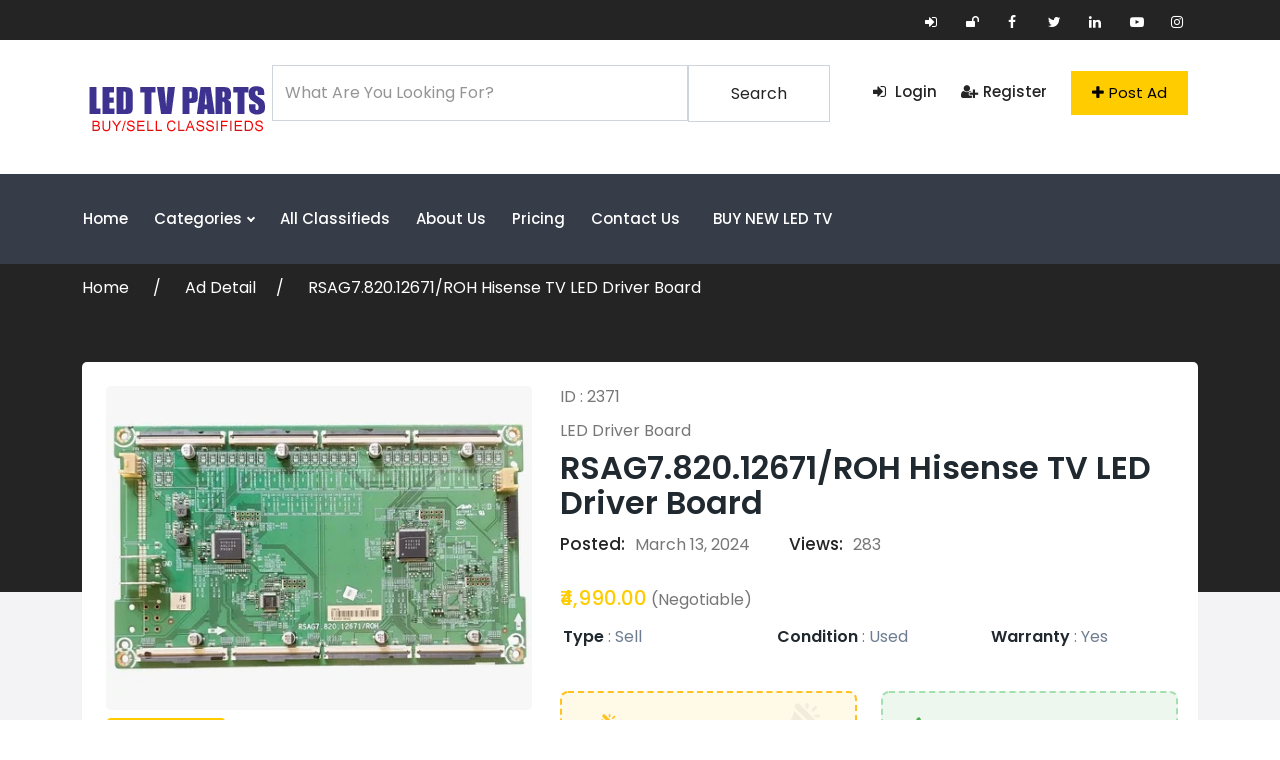

--- FILE ---
content_type: text/html; charset=UTF-8
request_url: https://ledtvparts.com/ad/rsag7-820-12671-roh-hisense-tv-led-driver-board/
body_size: 31671
content:
<!DOCTYPE html>
<html lang="en-US" prefix="og: https://ogp.me/ns#" >
<head>
<meta charset="UTF-8">
<meta name="viewport" content="width=device-width, initial-scale=1, minimum-scale=1, maximum-scale=1">
<link rel="profile" href="https://gmpg.org/xfn/11" />
    <style id="adforest-custom-css"></style>
    	<style>img:is([sizes="auto" i], [sizes^="auto," i]) { contain-intrinsic-size: 3000px 1500px }</style>
	
<!-- Search Engine Optimization by Rank Math PRO - https://rankmath.com/ -->
<title>RSAG7.820.12671/ROH Hisense TV LED Driver Board</title>
<meta name="description" content="RSAG7.820.12671/ROH Hisense TV LED Driver Board"/>
<meta name="robots" content="follow, index, max-snippet:-1, max-video-preview:-1, max-image-preview:large"/>
<link rel="canonical" href="https://ledtvparts.com/ad/rsag7-820-12671-roh-hisense-tv-led-driver-board/" />
<meta property="og:locale" content="en_US" />
<meta property="og:type" content="article" />
<meta property="og:title" content="RSAG7.820.12671/ROH Hisense TV LED Driver Board" />
<meta property="og:description" content="RSAG7.820.12671/ROH Hisense TV LED Driver Board" />
<meta property="og:url" content="https://ledtvparts.com/ad/rsag7-820-12671-roh-hisense-tv-led-driver-board/" />
<meta property="og:site_name" content="LED TV PARTS" />
<meta property="og:updated_time" content="2024-03-13T09:29:35+05:30" />
<meta property="og:image" content="https://ledtvparts.com/wp-content/uploads/2024/03/RSAG7.820.12671.jpeg" />
<meta property="og:image:secure_url" content="https://ledtvparts.com/wp-content/uploads/2024/03/RSAG7.820.12671.jpeg" />
<meta property="og:image:width" content="460" />
<meta property="og:image:height" content="350" />
<meta property="og:image:alt" content="RSAG7.820.12671/ROH Hisense TV LED Driver Board" />
<meta property="og:image:type" content="image/jpeg" />
<meta name="twitter:card" content="summary_large_image" />
<meta name="twitter:title" content="RSAG7.820.12671/ROH Hisense TV LED Driver Board" />
<meta name="twitter:description" content="RSAG7.820.12671/ROH Hisense TV LED Driver Board" />
<meta name="twitter:image" content="https://ledtvparts.com/wp-content/uploads/2024/03/RSAG7.820.12671.jpeg" />
<!-- /Rank Math WordPress SEO plugin -->

<link rel='dns-prefetch' href='//static.addtoany.com' />
<link rel='dns-prefetch' href='//www.google.com' />
<link rel='dns-prefetch' href='//www.googletagmanager.com' />
<link rel='dns-prefetch' href='//fonts.googleapis.com' />
<link rel='preconnect' href='https://fonts.gstatic.com' crossorigin />
<link rel="alternate" type="application/rss+xml" title="LED TV PARTS &raquo; Feed" href="https://ledtvparts.com/feed/" />
<link rel="alternate" type="application/rss+xml" title="LED TV PARTS &raquo; Comments Feed" href="https://ledtvparts.com/comments/feed/" />
<script type="text/javascript">
/* <![CDATA[ */
window._wpemojiSettings = {"baseUrl":"https:\/\/s.w.org\/images\/core\/emoji\/15.0.3\/72x72\/","ext":".png","svgUrl":"https:\/\/s.w.org\/images\/core\/emoji\/15.0.3\/svg\/","svgExt":".svg","source":{"concatemoji":"https:\/\/ledtvparts.com\/wp-includes\/js\/wp-emoji-release.min.js?ver=3017"}};
/*! This file is auto-generated */
!function(i,n){var o,s,e;function c(e){try{var t={supportTests:e,timestamp:(new Date).valueOf()};sessionStorage.setItem(o,JSON.stringify(t))}catch(e){}}function p(e,t,n){e.clearRect(0,0,e.canvas.width,e.canvas.height),e.fillText(t,0,0);var t=new Uint32Array(e.getImageData(0,0,e.canvas.width,e.canvas.height).data),r=(e.clearRect(0,0,e.canvas.width,e.canvas.height),e.fillText(n,0,0),new Uint32Array(e.getImageData(0,0,e.canvas.width,e.canvas.height).data));return t.every(function(e,t){return e===r[t]})}function u(e,t,n){switch(t){case"flag":return n(e,"\ud83c\udff3\ufe0f\u200d\u26a7\ufe0f","\ud83c\udff3\ufe0f\u200b\u26a7\ufe0f")?!1:!n(e,"\ud83c\uddfa\ud83c\uddf3","\ud83c\uddfa\u200b\ud83c\uddf3")&&!n(e,"\ud83c\udff4\udb40\udc67\udb40\udc62\udb40\udc65\udb40\udc6e\udb40\udc67\udb40\udc7f","\ud83c\udff4\u200b\udb40\udc67\u200b\udb40\udc62\u200b\udb40\udc65\u200b\udb40\udc6e\u200b\udb40\udc67\u200b\udb40\udc7f");case"emoji":return!n(e,"\ud83d\udc26\u200d\u2b1b","\ud83d\udc26\u200b\u2b1b")}return!1}function f(e,t,n){var r="undefined"!=typeof WorkerGlobalScope&&self instanceof WorkerGlobalScope?new OffscreenCanvas(300,150):i.createElement("canvas"),a=r.getContext("2d",{willReadFrequently:!0}),o=(a.textBaseline="top",a.font="600 32px Arial",{});return e.forEach(function(e){o[e]=t(a,e,n)}),o}function t(e){var t=i.createElement("script");t.src=e,t.defer=!0,i.head.appendChild(t)}"undefined"!=typeof Promise&&(o="wpEmojiSettingsSupports",s=["flag","emoji"],n.supports={everything:!0,everythingExceptFlag:!0},e=new Promise(function(e){i.addEventListener("DOMContentLoaded",e,{once:!0})}),new Promise(function(t){var n=function(){try{var e=JSON.parse(sessionStorage.getItem(o));if("object"==typeof e&&"number"==typeof e.timestamp&&(new Date).valueOf()<e.timestamp+604800&&"object"==typeof e.supportTests)return e.supportTests}catch(e){}return null}();if(!n){if("undefined"!=typeof Worker&&"undefined"!=typeof OffscreenCanvas&&"undefined"!=typeof URL&&URL.createObjectURL&&"undefined"!=typeof Blob)try{var e="postMessage("+f.toString()+"("+[JSON.stringify(s),u.toString(),p.toString()].join(",")+"));",r=new Blob([e],{type:"text/javascript"}),a=new Worker(URL.createObjectURL(r),{name:"wpTestEmojiSupports"});return void(a.onmessage=function(e){c(n=e.data),a.terminate(),t(n)})}catch(e){}c(n=f(s,u,p))}t(n)}).then(function(e){for(var t in e)n.supports[t]=e[t],n.supports.everything=n.supports.everything&&n.supports[t],"flag"!==t&&(n.supports.everythingExceptFlag=n.supports.everythingExceptFlag&&n.supports[t]);n.supports.everythingExceptFlag=n.supports.everythingExceptFlag&&!n.supports.flag,n.DOMReady=!1,n.readyCallback=function(){n.DOMReady=!0}}).then(function(){return e}).then(function(){var e;n.supports.everything||(n.readyCallback(),(e=n.source||{}).concatemoji?t(e.concatemoji):e.wpemoji&&e.twemoji&&(t(e.twemoji),t(e.wpemoji)))}))}((window,document),window._wpemojiSettings);
/* ]]> */
</script>

<style id='wp-emoji-styles-inline-css' type='text/css'>

	img.wp-smiley, img.emoji {
		display: inline !important;
		border: none !important;
		box-shadow: none !important;
		height: 1em !important;
		width: 1em !important;
		margin: 0 0.07em !important;
		vertical-align: -0.1em !important;
		background: none !important;
		padding: 0 !important;
	}
</style>
<link rel='stylesheet' id='wp-block-library-css' href='https://ledtvparts.com/wp-includes/css/dist/block-library/style.min.css?ver=3739' type='text/css' media='all' />
<style id='classic-theme-styles-inline-css' type='text/css'>
/*! This file is auto-generated */
.wp-block-button__link{color:#fff;background-color:#32373c;border-radius:9999px;box-shadow:none;text-decoration:none;padding:calc(.667em + 2px) calc(1.333em + 2px);font-size:1.125em}.wp-block-file__button{background:#32373c;color:#fff;text-decoration:none}
</style>
<style id='global-styles-inline-css' type='text/css'>
:root{--wp--preset--aspect-ratio--square: 1;--wp--preset--aspect-ratio--4-3: 4/3;--wp--preset--aspect-ratio--3-4: 3/4;--wp--preset--aspect-ratio--3-2: 3/2;--wp--preset--aspect-ratio--2-3: 2/3;--wp--preset--aspect-ratio--16-9: 16/9;--wp--preset--aspect-ratio--9-16: 9/16;--wp--preset--color--black: #000000;--wp--preset--color--cyan-bluish-gray: #abb8c3;--wp--preset--color--white: #ffffff;--wp--preset--color--pale-pink: #f78da7;--wp--preset--color--vivid-red: #cf2e2e;--wp--preset--color--luminous-vivid-orange: #ff6900;--wp--preset--color--luminous-vivid-amber: #fcb900;--wp--preset--color--light-green-cyan: #7bdcb5;--wp--preset--color--vivid-green-cyan: #00d084;--wp--preset--color--pale-cyan-blue: #8ed1fc;--wp--preset--color--vivid-cyan-blue: #0693e3;--wp--preset--color--vivid-purple: #9b51e0;--wp--preset--gradient--vivid-cyan-blue-to-vivid-purple: linear-gradient(135deg,rgba(6,147,227,1) 0%,rgb(155,81,224) 100%);--wp--preset--gradient--light-green-cyan-to-vivid-green-cyan: linear-gradient(135deg,rgb(122,220,180) 0%,rgb(0,208,130) 100%);--wp--preset--gradient--luminous-vivid-amber-to-luminous-vivid-orange: linear-gradient(135deg,rgba(252,185,0,1) 0%,rgba(255,105,0,1) 100%);--wp--preset--gradient--luminous-vivid-orange-to-vivid-red: linear-gradient(135deg,rgba(255,105,0,1) 0%,rgb(207,46,46) 100%);--wp--preset--gradient--very-light-gray-to-cyan-bluish-gray: linear-gradient(135deg,rgb(238,238,238) 0%,rgb(169,184,195) 100%);--wp--preset--gradient--cool-to-warm-spectrum: linear-gradient(135deg,rgb(74,234,220) 0%,rgb(151,120,209) 20%,rgb(207,42,186) 40%,rgb(238,44,130) 60%,rgb(251,105,98) 80%,rgb(254,248,76) 100%);--wp--preset--gradient--blush-light-purple: linear-gradient(135deg,rgb(255,206,236) 0%,rgb(152,150,240) 100%);--wp--preset--gradient--blush-bordeaux: linear-gradient(135deg,rgb(254,205,165) 0%,rgb(254,45,45) 50%,rgb(107,0,62) 100%);--wp--preset--gradient--luminous-dusk: linear-gradient(135deg,rgb(255,203,112) 0%,rgb(199,81,192) 50%,rgb(65,88,208) 100%);--wp--preset--gradient--pale-ocean: linear-gradient(135deg,rgb(255,245,203) 0%,rgb(182,227,212) 50%,rgb(51,167,181) 100%);--wp--preset--gradient--electric-grass: linear-gradient(135deg,rgb(202,248,128) 0%,rgb(113,206,126) 100%);--wp--preset--gradient--midnight: linear-gradient(135deg,rgb(2,3,129) 0%,rgb(40,116,252) 100%);--wp--preset--font-size--small: 13px;--wp--preset--font-size--medium: 20px;--wp--preset--font-size--large: 36px;--wp--preset--font-size--x-large: 42px;--wp--preset--spacing--20: 0.44rem;--wp--preset--spacing--30: 0.67rem;--wp--preset--spacing--40: 1rem;--wp--preset--spacing--50: 1.5rem;--wp--preset--spacing--60: 2.25rem;--wp--preset--spacing--70: 3.38rem;--wp--preset--spacing--80: 5.06rem;--wp--preset--shadow--natural: 6px 6px 9px rgba(0, 0, 0, 0.2);--wp--preset--shadow--deep: 12px 12px 50px rgba(0, 0, 0, 0.4);--wp--preset--shadow--sharp: 6px 6px 0px rgba(0, 0, 0, 0.2);--wp--preset--shadow--outlined: 6px 6px 0px -3px rgba(255, 255, 255, 1), 6px 6px rgba(0, 0, 0, 1);--wp--preset--shadow--crisp: 6px 6px 0px rgba(0, 0, 0, 1);}:where(.is-layout-flex){gap: 0.5em;}:where(.is-layout-grid){gap: 0.5em;}body .is-layout-flex{display: flex;}.is-layout-flex{flex-wrap: wrap;align-items: center;}.is-layout-flex > :is(*, div){margin: 0;}body .is-layout-grid{display: grid;}.is-layout-grid > :is(*, div){margin: 0;}:where(.wp-block-columns.is-layout-flex){gap: 2em;}:where(.wp-block-columns.is-layout-grid){gap: 2em;}:where(.wp-block-post-template.is-layout-flex){gap: 1.25em;}:where(.wp-block-post-template.is-layout-grid){gap: 1.25em;}.has-black-color{color: var(--wp--preset--color--black) !important;}.has-cyan-bluish-gray-color{color: var(--wp--preset--color--cyan-bluish-gray) !important;}.has-white-color{color: var(--wp--preset--color--white) !important;}.has-pale-pink-color{color: var(--wp--preset--color--pale-pink) !important;}.has-vivid-red-color{color: var(--wp--preset--color--vivid-red) !important;}.has-luminous-vivid-orange-color{color: var(--wp--preset--color--luminous-vivid-orange) !important;}.has-luminous-vivid-amber-color{color: var(--wp--preset--color--luminous-vivid-amber) !important;}.has-light-green-cyan-color{color: var(--wp--preset--color--light-green-cyan) !important;}.has-vivid-green-cyan-color{color: var(--wp--preset--color--vivid-green-cyan) !important;}.has-pale-cyan-blue-color{color: var(--wp--preset--color--pale-cyan-blue) !important;}.has-vivid-cyan-blue-color{color: var(--wp--preset--color--vivid-cyan-blue) !important;}.has-vivid-purple-color{color: var(--wp--preset--color--vivid-purple) !important;}.has-black-background-color{background-color: var(--wp--preset--color--black) !important;}.has-cyan-bluish-gray-background-color{background-color: var(--wp--preset--color--cyan-bluish-gray) !important;}.has-white-background-color{background-color: var(--wp--preset--color--white) !important;}.has-pale-pink-background-color{background-color: var(--wp--preset--color--pale-pink) !important;}.has-vivid-red-background-color{background-color: var(--wp--preset--color--vivid-red) !important;}.has-luminous-vivid-orange-background-color{background-color: var(--wp--preset--color--luminous-vivid-orange) !important;}.has-luminous-vivid-amber-background-color{background-color: var(--wp--preset--color--luminous-vivid-amber) !important;}.has-light-green-cyan-background-color{background-color: var(--wp--preset--color--light-green-cyan) !important;}.has-vivid-green-cyan-background-color{background-color: var(--wp--preset--color--vivid-green-cyan) !important;}.has-pale-cyan-blue-background-color{background-color: var(--wp--preset--color--pale-cyan-blue) !important;}.has-vivid-cyan-blue-background-color{background-color: var(--wp--preset--color--vivid-cyan-blue) !important;}.has-vivid-purple-background-color{background-color: var(--wp--preset--color--vivid-purple) !important;}.has-black-border-color{border-color: var(--wp--preset--color--black) !important;}.has-cyan-bluish-gray-border-color{border-color: var(--wp--preset--color--cyan-bluish-gray) !important;}.has-white-border-color{border-color: var(--wp--preset--color--white) !important;}.has-pale-pink-border-color{border-color: var(--wp--preset--color--pale-pink) !important;}.has-vivid-red-border-color{border-color: var(--wp--preset--color--vivid-red) !important;}.has-luminous-vivid-orange-border-color{border-color: var(--wp--preset--color--luminous-vivid-orange) !important;}.has-luminous-vivid-amber-border-color{border-color: var(--wp--preset--color--luminous-vivid-amber) !important;}.has-light-green-cyan-border-color{border-color: var(--wp--preset--color--light-green-cyan) !important;}.has-vivid-green-cyan-border-color{border-color: var(--wp--preset--color--vivid-green-cyan) !important;}.has-pale-cyan-blue-border-color{border-color: var(--wp--preset--color--pale-cyan-blue) !important;}.has-vivid-cyan-blue-border-color{border-color: var(--wp--preset--color--vivid-cyan-blue) !important;}.has-vivid-purple-border-color{border-color: var(--wp--preset--color--vivid-purple) !important;}.has-vivid-cyan-blue-to-vivid-purple-gradient-background{background: var(--wp--preset--gradient--vivid-cyan-blue-to-vivid-purple) !important;}.has-light-green-cyan-to-vivid-green-cyan-gradient-background{background: var(--wp--preset--gradient--light-green-cyan-to-vivid-green-cyan) !important;}.has-luminous-vivid-amber-to-luminous-vivid-orange-gradient-background{background: var(--wp--preset--gradient--luminous-vivid-amber-to-luminous-vivid-orange) !important;}.has-luminous-vivid-orange-to-vivid-red-gradient-background{background: var(--wp--preset--gradient--luminous-vivid-orange-to-vivid-red) !important;}.has-very-light-gray-to-cyan-bluish-gray-gradient-background{background: var(--wp--preset--gradient--very-light-gray-to-cyan-bluish-gray) !important;}.has-cool-to-warm-spectrum-gradient-background{background: var(--wp--preset--gradient--cool-to-warm-spectrum) !important;}.has-blush-light-purple-gradient-background{background: var(--wp--preset--gradient--blush-light-purple) !important;}.has-blush-bordeaux-gradient-background{background: var(--wp--preset--gradient--blush-bordeaux) !important;}.has-luminous-dusk-gradient-background{background: var(--wp--preset--gradient--luminous-dusk) !important;}.has-pale-ocean-gradient-background{background: var(--wp--preset--gradient--pale-ocean) !important;}.has-electric-grass-gradient-background{background: var(--wp--preset--gradient--electric-grass) !important;}.has-midnight-gradient-background{background: var(--wp--preset--gradient--midnight) !important;}.has-small-font-size{font-size: var(--wp--preset--font-size--small) !important;}.has-medium-font-size{font-size: var(--wp--preset--font-size--medium) !important;}.has-large-font-size{font-size: var(--wp--preset--font-size--large) !important;}.has-x-large-font-size{font-size: var(--wp--preset--font-size--x-large) !important;}
:where(.wp-block-post-template.is-layout-flex){gap: 1.25em;}:where(.wp-block-post-template.is-layout-grid){gap: 1.25em;}
:where(.wp-block-columns.is-layout-flex){gap: 2em;}:where(.wp-block-columns.is-layout-grid){gap: 2em;}
:root :where(.wp-block-pullquote){font-size: 1.5em;line-height: 1.6;}
</style>
<link rel='stylesheet' id='contact-form-7-css' href='https://ledtvparts.com/wp-content/plugins/contact-form-7/includes/css/styles.css?ver=8287' type='text/css' media='all' />
<link rel='stylesheet' id='sb-custom-style-css' href='https://ledtvparts.com/wp-content/plugins/sb-directory/assets/css/sb_custom.css?ver=520' type='text/css' media='all' />
<link rel='stylesheet' id='sb-custom-responsive-css' href='https://ledtvparts.com/wp-content/plugins/sb-directory/assets/css/responsive.css?ver=6567' type='text/css' media='all' />
<link rel='stylesheet' id='adforest-dt-css' href='https://ledtvparts.com/wp-content/plugins/sb-directory/assets/css/datepicker.min.css?ver=8615' type='text/css' media='all' />
<link rel='stylesheet' id='dropzone-css' href='https://ledtvparts.com/wp-content/plugins/sb-directory/assets/css/dropzone.css?ver=2698' type='text/css' media='all' />
<link rel='stylesheet' id='redux-extendify-styles-css' href='https://ledtvparts.com/wp-content/plugins/sb_framework/redux-framework/assets/css/extendify-utilities.css?ver=9080' type='text/css' media='all' />
<link rel='stylesheet' id='woocommerce-layout-css' href='https://ledtvparts.com/wp-content/plugins/woocommerce/assets/css/woocommerce-layout.css?ver=4816' type='text/css' media='all' />
<link rel='stylesheet' id='woocommerce-smallscreen-css' href='https://ledtvparts.com/wp-content/plugins/woocommerce/assets/css/woocommerce-smallscreen.css?ver=2996' type='text/css' media='only screen and (max-width: 768px)' />
<link rel='stylesheet' id='woocommerce-general-css' href='https://ledtvparts.com/wp-content/plugins/woocommerce/assets/css/woocommerce.css?ver=772' type='text/css' media='all' />
<style id='woocommerce-inline-inline-css' type='text/css'>
.woocommerce form .form-row .required { visibility: visible; }
</style>
<link rel='stylesheet' id='brands-styles-css' href='https://ledtvparts.com/wp-content/plugins/woocommerce/assets/css/brands.css?ver=4737' type='text/css' media='all' />
<link rel='stylesheet' id='adforest-google_fonts-css' href='//fonts.googleapis.com/css?family=Lato:400,700,900&#038;subset' type='text/css' media='all' />
<link rel='stylesheet' id='toastr-css' href='https://ledtvparts.com/wp-content/themes/adforest/assests/css/toastr.min.css?ver=4409' type='text/css' media='all' />
<link rel='stylesheet' id='adforest-pro-font-awesome-css' href='https://ledtvparts.com/wp-content/themes/adforest/assests/css/font-awesome.css?ver=2975' type='text/css' media='all' />
<link rel='stylesheet' id='adforest-select2-css' href='https://ledtvparts.com/wp-content/themes/adforest/assests/css/select2.min.css?ver=2045' type='text/css' media='all' />
<link rel='stylesheet' id='leaflet-css' href='https://ledtvparts.com/wp-content/themes/adforest/assests/leaflet/leaflet.css?ver=184' type='text/css' media='all' />
<link rel='stylesheet' id='leaflet-search-css' href='https://ledtvparts.com/wp-content/themes/adforest/assests/leaflet/leaflet-search.min.css?ver=3424' type='text/css' media='all' />
<link rel='stylesheet' id='jquery-confirm-css' href='https://ledtvparts.com/wp-content/themes/adforest/dashboard/css/jquery-confirm.min.css?ver=1111' type='text/css' media='all' />
<link rel='stylesheet' id='adforest-perfect-scrollbar-css' href='https://ledtvparts.com/wp-content/themes/adforest/assests/css/perfect-scrollbar.css?ver=5816' type='text/css' media='' />
<link rel='stylesheet' id='popup-video-iframe-css' href='https://ledtvparts.com/wp-content/themes/adforest/assests/css/YouTubePopUp.css?ver=2646' type='text/css' media='all' />
<link rel='stylesheet' id='adforest-pro-style-css' href='https://ledtvparts.com/wp-content/themes/adforest-child/style.css?ver=8687' type='text/css' media='all' />
<link rel='stylesheet' id='bootstrap-css' href='https://ledtvparts.com/wp-content/themes/adforest/assests/css/bootstrap.css?ver=8677' type='text/css' media='all' />
<link rel='stylesheet' id='flaticon-css' href='https://ledtvparts.com/wp-content/themes/adforest/assests/css/flaticon.css?ver=3739' type='text/css' media='all' />
<link rel='stylesheet' id='owl-carousel-carousel-css' href='https://ledtvparts.com/wp-content/themes/adforest/assests/css/owl.carousel.css?ver=7132' type='text/css' media='all' />
<link rel='stylesheet' id='owl-theme-css' href='https://ledtvparts.com/wp-content/themes/adforest/assests/css/owl.theme.css?ver=7607' type='text/css' media='all' />
<link rel='stylesheet' id='adforest-main-css' href='https://ledtvparts.com/wp-content/themes/adforest/assests/css/adforest-main.css?ver=6845' type='text/css' media='all' />
<link rel='stylesheet' id='adforest-menu-css' href='https://ledtvparts.com/wp-content/themes/adforest/assests/css/sb.menu.css?ver=2554' type='text/css' media='all' />
<link rel='stylesheet' id='adforest-vendor-css' href='https://ledtvparts.com/wp-content/themes/adforest/assests/css/wcvendor.css?ver=833' type='text/css' media='all' />
<link rel='stylesheet' id='adforest-sidebar-css' href='https://ledtvparts.com/wp-content/themes/adforest/assests/css/sidebar.css?ver=5026' type='text/css' media='all' />
<link rel='stylesheet' id='minimal-css' href='https://ledtvparts.com/wp-content/themes/adforest/assests/skins/minimal/minimal.css?ver=3473' type='text/css' media='all' />
<link rel='stylesheet' id='nouislider-css' href='https://ledtvparts.com/wp-content/themes/adforest/assests/css/nouislider.min.css?ver=2925' type='text/css' media='all' />
<link rel='stylesheet' id='adforest-pro-style2-css' href='https://ledtvparts.com/wp-content/themes/adforest/assests/css/adforest-style.css?ver=8207' type='text/css' media='all' />
<link rel='stylesheet' id='adforest-responsive-css' href='https://ledtvparts.com/wp-content/themes/adforest/assests/css/responsive.css?ver=1640' type='text/css' media='all' />
<link rel='stylesheet' id='theme_custom_css-css' href='https://ledtvparts.com/wp-content/themes/adforest/assests/css/custom_style.css?ver=2155' type='text/css' media='all' />
<style id='theme_custom_css-inline-css' type='text/css'>


                 h2 a { color  : #20292f }
                .btn-theme  {
                 border: 1px solid #ffcc00; background-color: #ffcc00; color: #000000;
                 }
                a.btn-condition:hover, a.btn-warranty:hover, a.btn-type:hover , li a.page-link:hover , .chevron-2:hover , .chevron-1:hover ,.btn-theme:hover ,form div input#searchsubmit:hover  
                { 
                   background-color: #2f2f2f; 
                   border: 1px solid #2f2f2f;
                   box-shadow: 0 0.5rem 1.125rem -0.5rem #2f2f2f ;
                   color: #ffffff;
                }
                
               ul.pagination-lg a:hover {
                 background: #2f2f2f ;
                 color:  #ffffff;
               
                  }
               ul.tabs.wc-tabs li:hover a , .padding_cats .cat-btn:hover  ,.prop-it-work-sell-section:hover .prop-it-sell-text-section span
                {
                    color: #ffffff; 
                } 
                
               .noUi-connect , ul.cont-icon-list li:hover ,  li a.page-link:hover ,ul.socials-links li:hover ,ul.filterAdType li .filterAdType-count:hover{
                     background: #2f2f2f;
          
                      } 

                 ul.tabs.wc-tabs li:hover    {
                    background-color: #2f2f2f; 
                    color: #ffffff;   
                  }
                                             
             .tags-share ul li a:hover , .header-location-icon , .header-3-input .looking-form-search-icon i ,.footer-anchor-section a , .address-icon , .num-icon , .gmail-icon ,.wb-icon  ,.personal-mail i , .personal-phone i ,.personal-addres i ,.woocommerce-tabs .wc-tabs li.active a ,.woocommerce .woocommerce-breadcrumb a ,p.price .amount bdi , .wrapper-latest-product .bottom-listing-product h5 ,.dec-featured-details-section span h3 , .sb-modern-list.ad-listing .content-area .price ,.ad-grid-modern-price h5 ,.ad-grid-modern-heading span i,.item-sub-information li , .post-ad-container .alert a , ul.list li label a ,.active ,.found-adforest-heading h5 span a , .register-account-here p a ,.land-classified-heading h3 span ,.land-classified-text-section .list-inline li i ,.land-qs-heading-section h3 span ,.land-fa-qs .more-less ,.land-bootsrap-models .btn-primary ,.recent-ads-list-price  ,.ad-detail-2-content-heading h4 ,.ads-grid-container .ads-grid-panel span ,.ads-grid-container .ads-grid-panel span ,.new-small-grid .ad-price ,.testimonial-product-listing span ,.client-heading span , .best-new-content span  , .bottom-left .new-price , .map-location i ,.tags-share ul li i ,.item-sub-information li  , div#carousel ul.slides li.flex-active-slide img , ul.clendar-head li a i , ul.list li label a , .post-ad-container .alert a , .new-footer-text-h1 p a ,.app-download-pistachio .app-text-section h5 , .prop-agent-text-section p i , .sb-header-top2 .sb-dec-top-ad-post a i , .srvs-prov-text h4 ,.top-bk-details i ,.bk-sel-price span , .bk-sel-rate i ,.white.category-grid-box-1 .ad-price ,.bk-hero-text h4 , .sb-modern-header-11 .sb-bk-srch-links .list-inline.sb-bk-srch-contents li a ,.sb-header-top-11 .sb-dec-top-ad-post a i , .mat-new-candidates-categories p  ,.mat-hero-text-section h1 span , .feature-detail-heading h5 , .copyright-heading p a 
                    ,.great-product-content h4 ,.sb-short-head span ,span.heading-color,
                    .app-download span ,.cashew-main-counter h4 span ,.blog-post .post-info-date a ,
                    .found-listing-heading h5 ,.pistachio-classified-grid .ad-listing .content-area .price h3 ,.pistachio-classified-grid .negotiable ,
                    .category-grid-box .short-description .price ,.new-feature-products span ,
                    .post-info i ,.tag-icon  ,
                    .funfacts.fun_2 h4 span  ,
                    .listing-detail .listing-content span.listing-price, .adforest-user-ads b,.tech-mac-book h1 span ,
                  #event-count ,.buyent-ads-hero .main-content .title , .ad-listing-hero-main .ad-listing-hero .search-bar-box .srh-bar .input-srh span, .ad-listing-hero-main .ad-listing-hero .search-bar-box .srh-bar .ctg-srh .title, .ad-listing-hero-main .ad-listing-hero .search-bar-box .srh-bar .loct-srh .title ,.ad-listing-hero-main .ad-listing-hero .search-bar-box .srh-bar .input-srh span , .filter-date-event:hover ,.filter-date-event:focus, .tech-mac-book h1 .color-scheme ,.tech-latest-primary-section h3 .explore-style ,.tech-call-to-action .tech-view-section h2 span
                        {
                        color: #ffcc00;
                     }
                              @media (min-width: 320px) and (max-width: 995px) {
                             .sb-header-top2 .sb-dec-top-bar {
                                        background: linear-gradient( 
                                                 45deg
                                         , #ffcc00 24%,#ffcc00 0%);
                                            }
                                            }
                                @media (min-width: 995px) {
                                        .sb-header-top2 .sb-dec-top-bar {
                                        background: linear-gradient( 
                                                 45deg
                                         , #ffffff 24%,#ffcc00 0%);
                                            }
                                        }
                   .ad-listing-hero-main .ctg-ads-carousel .ad-category-carousel .item:hover , span.tag.label.label-info.sb_tag ,.sb-header-top3 .sb-mob-top-bar , ul.pagination-lg li.active a ,.ad-event-detail-section .nav-pills .nav-item .nav-link.active {
                        color: #000000;
                        background-color: #ffcc00;
                    }
                   
                      @media (min-width: 1200px){
                         .sb-menu.submenu-top-border li > ul {
                           border-top: 3px solid #ffcc00;
                         }
                     }               
                .ad-event-detail-section .main-dtl-box .meta-share-box .share-links ul li .icon:hover  , .sb-notify .point , .section-footer-bottom-mlt .line-bottom ,.img-head span  ,ul.filterAdType li.active .filterAdType-count ,.mob-samsung-categories .owl-nav i ,.select2-container--default .select2-results__option--highlighted[aria-selected] , .toys-call-to-action ,.toys-hero-section .toys-new-accessories .toys-hero-content ,.sb-modern-header-11 .sb-bk-search-area .sb-bk-side-btns .sb-bk-srch-links .sb-bk-srch-contents .sb-bk-absolute , .sb-header-11  , .img-options-wrap .dec-featured-ht , .new-all-categories ,.noUi-connect  ,.home-category-slider .category-slider .owl-nav .owl-prev, 
                    .home-category-slider .category-slider .owl-nav .owl-next ,.sb-notify .point:before ,.sb-header-top1.header-classy-header .flo-right .sb-notify .point, .sb-header-top1.transparent-3-header .flo-right .sb-notify .point, .sb-header-top1.transparent-2-header .flo-right .sb-notify .point, .sb-header-top1.transparent-header .flo-right .sb-notify .point, .sb-header-top1.with_ad-header .flo-right .sb-notify .point, .sb-header-top1.black-header .flo-right .sb-notify .point, .sb-header-top1.white-header .flo-right .sb-notify .point{
                     background-color: #ffcc00; 

                      }
                      div#carousel ul.slides li.flex-active-slide img , ul.dropdown-user-login , .woocommerce-tabs .wc-tabs ,.land-bootsrap-models .btn-primary  , .chevron-1 ,.chevron-2 , .heading-panel .main-title ,.sb-modern-header-11 .sb-bk-search-area .sb-bk-side-btns .sb-bk-srch-links .sb-bk-srch-contents li:first-child  ,.product-favourite-sb{
                       border-color  :  #ffcc00;
                           }
                     
              .img-head img ,li.active .page-link ,.section-bid-2 .nav-tabs .nav-link.active, .nav-tabs .nav-item.show .nav-link , a.btn.btn-selected ,.shop-layout-2 .shops-cart a , .mat-success-stories .owl-nav i ,input[type=submit], button[type=submit] ,.featured-slider-1.owl-theme.ad-slider-box-carousel .owl-nav [class*=owl-] ,
                  .cashew-multiple-grid .nav-pills .nav-link.active, .nav-pills .show > .nav-link ,.pg-new .select-buttons .btn-primary,
                  .widget-newsletter .fieldset form .submit-btn ,a.follow-now-btn ,.tab-content input.btn {
                     background-color: #ffcc00;              
                     color: #000000;
                         border-color  :  #ffcc00;
                   }
                
                .prop-newest-section .tabbable-line > .nav-tabs > li a.active , .woocommerce input:hover[type='submit'] , .woocommerce button:hover[type='submit'] , .woocommerce .checkout-button:hover , a.follow-now-btn:hover ,.tab-content input.btn:hover{
                              background-color: #2f2f2f !important; 
                              border: 1px solid #2f2f2f !important;           
                               color: #ffffff !important;
                            }
                            
                        input[type=submit]  {
                         background-color: #ffcc00 ; color: #000000; border: 1px solid #ffcc00;
                         }
                           .detail-product-search form button , .sticky-post-button ,.woocommerce input[type='submit'] , .woocommerce button[type='submit']  ,.woocommerce 
                            .checkout-button {
                            background-color: #ffcc00 !important ; color: #000000 !important ; border: 1px solid #ffcc00;}

                            .cd-top {background-color : #ffcc00 !important }

            
</style>
<link rel='stylesheet' id='addtoany-css' href='https://ledtvparts.com/wp-content/plugins/add-to-any/addtoany.min.css?ver=4878' type='text/css' media='all' />
<link rel="preload" as="style" href="https://fonts.googleapis.com/css?family=Poppins:400,600,500&#038;display=swap&#038;ver=8112" /><link rel="stylesheet" href="https://fonts.googleapis.com/css?family=Poppins:400,600,500&#038;display=swap&#038;ver=8112" media="print" onload="this.media='all'"><noscript><link rel="stylesheet" href="https://fonts.googleapis.com/css?family=Poppins:400,600,500&#038;display=swap&#038;ver=8112" /></noscript><link rel='stylesheet' id='my_account_css-css' href='//ledtvparts.com/wp-content/plugins/dc-woocommerce-multi-vendor/assets/frontend/css/mvx-my-account.min.css?ver=1974' type='text/css' media='all' />
<script type="text/javascript" id="addtoany-core-js-before">
/* <![CDATA[ */
window.a2a_config=window.a2a_config||{};a2a_config.callbacks=[];a2a_config.overlays=[];a2a_config.templates={};
/* ]]> */
</script>
<script type="text/javascript" defer src="https://static.addtoany.com/menu/page.js" id="addtoany-core-js"></script>
<script type="text/javascript" src="https://ledtvparts.com/wp-includes/js/jquery/jquery.min.js?ver=1697" id="jquery-core-js"></script>
<script type="text/javascript" src="https://ledtvparts.com/wp-includes/js/jquery/jquery-migrate.min.js?ver=8528" id="jquery-migrate-js"></script>
<script type="text/javascript" defer src="https://ledtvparts.com/wp-content/plugins/add-to-any/addtoany.min.js?ver=5081" id="addtoany-jquery-js"></script>
<script type="text/javascript" src="https://ledtvparts.com/wp-content/plugins/woocommerce/assets/js/jquery-blockui/jquery.blockUI.min.js?ver=7361" id="wc-jquery-blockui-js" data-wp-strategy="defer"></script>
<script type="text/javascript" id="wc-add-to-cart-js-extra">
/* <![CDATA[ */
var wc_add_to_cart_params = {"ajax_url":"\/wp-admin\/admin-ajax.php","wc_ajax_url":"\/?wc-ajax=%%endpoint%%","i18n_view_cart":"View cart","cart_url":"https:\/\/ledtvparts.com\/cart\/","is_cart":"","cart_redirect_after_add":"no"};
/* ]]> */
</script>
<script type="text/javascript" src="https://ledtvparts.com/wp-content/plugins/woocommerce/assets/js/frontend/add-to-cart.min.js?ver=3713" id="wc-add-to-cart-js" data-wp-strategy="defer"></script>
<script type="text/javascript" src="https://ledtvparts.com/wp-content/plugins/woocommerce/assets/js/js-cookie/js.cookie.min.js?ver=8942" id="wc-js-cookie-js" data-wp-strategy="defer"></script>
<script type="text/javascript" src="https://ledtvparts.com/wp-content/plugins/js_composer/assets/js/vendors/woocommerce-add-to-cart.js?ver=9577" id="vc_woocommerce-add-to-cart-js-js"></script>
<script type="text/javascript" src="https://ledtvparts.com/wp-content/themes/adforest/assests/leaflet/leaflet.js?ver=8689" id="leaflet-js"></script>
<script type="text/javascript" src="https://ledtvparts.com/wp-content/themes/adforest/assests/leaflet/leaflet.markercluster.js?ver=7196" id="leaflet-markercluster-js"></script>
<script type="text/javascript" src="https://ledtvparts.com/wp-content/themes/adforest/assests/leaflet/leaflet-search.min.js?ver=4783" id="leaflet-search-js"></script>
<script type="text/javascript" src="https://ledtvparts.com/wp-content/themes/adforest/assests/js/jquery.fancybox.min.js?ver=3732" id="adforest-fancybox-js"></script>

<!-- Google tag (gtag.js) snippet added by Site Kit -->

<!-- Google Analytics snippet added by Site Kit -->
<script type="text/javascript" src="https://www.googletagmanager.com/gtag/js?id=GT-PBS8T52" id="google_gtagjs-js" async></script>
<script type="text/javascript" id="google_gtagjs-js-after">
/* <![CDATA[ */
window.dataLayer = window.dataLayer || [];function gtag(){dataLayer.push(arguments);}
gtag("set","linker",{"domains":["ledtvparts.com"]});
gtag("js", new Date());
gtag("set", "developer_id.dZTNiMT", true);
gtag("config", "GT-PBS8T52");
/* ]]> */
</script>

<!-- End Google tag (gtag.js) snippet added by Site Kit -->
<script></script><link rel="https://api.w.org/" href="https://ledtvparts.com/wp-json/" /><link rel="alternate" title="JSON" type="application/json" href="https://ledtvparts.com/wp-json/wp/v2/ad_post/2371" /><link rel="EditURI" type="application/rsd+xml" title="RSD" href="https://ledtvparts.com/xmlrpc.php?rsd" />
<meta name="generator" content="WordPress 6.7.4" />
<link rel='shortlink' href='https://ledtvparts.com/?p=2371' />
<link rel="alternate" title="oEmbed (JSON)" type="application/json+oembed" href="https://ledtvparts.com/wp-json/oembed/1.0/embed?url=https%3A%2F%2Fledtvparts.com%2Fad%2Frsag7-820-12671-roh-hisense-tv-led-driver-board%2F" />
<link rel="alternate" title="oEmbed (XML)" type="text/xml+oembed" href="https://ledtvparts.com/wp-json/oembed/1.0/embed?url=https%3A%2F%2Fledtvparts.com%2Fad%2Frsag7-820-12671-roh-hisense-tv-led-driver-board%2F&#038;format=xml" />
<meta name="generator" content="Site Kit by Google 1.146.0" /><meta name="generator" content="Redux 4.4.1" /><meta property="og:image" content="https://ledtvparts.com/wp-content/uploads/2024/03/RSAG7.820.12671.jpeg" />        <div class="loading" id="sb_loading">&#8230;</div>
        	<noscript><style>.woocommerce-product-gallery{ opacity: 1 !important; }</style></noscript>
	<meta name="generator" content="Elementor 3.33.4; features: e_font_icon_svg, additional_custom_breakpoints; settings: css_print_method-external, google_font-enabled, font_display-swap">
			<style>
				.e-con.e-parent:nth-of-type(n+4):not(.e-lazyloaded):not(.e-no-lazyload),
				.e-con.e-parent:nth-of-type(n+4):not(.e-lazyloaded):not(.e-no-lazyload) * {
					background-image: none !important;
				}
				@media screen and (max-height: 1024px) {
					.e-con.e-parent:nth-of-type(n+3):not(.e-lazyloaded):not(.e-no-lazyload),
					.e-con.e-parent:nth-of-type(n+3):not(.e-lazyloaded):not(.e-no-lazyload) * {
						background-image: none !important;
					}
				}
				@media screen and (max-height: 640px) {
					.e-con.e-parent:nth-of-type(n+2):not(.e-lazyloaded):not(.e-no-lazyload),
					.e-con.e-parent:nth-of-type(n+2):not(.e-lazyloaded):not(.e-no-lazyload) * {
						background-image: none !important;
					}
				}
			</style>
			<meta name="generator" content="Powered by WPBakery Page Builder - drag and drop page builder for WordPress."/>
<link rel="icon" href="https://ledtvparts.com/wp-content/uploads/2024/03/cropped-small-logo-32x32.png" sizes="32x32" />
<link rel="icon" href="https://ledtvparts.com/wp-content/uploads/2024/03/cropped-small-logo-192x192.png" sizes="192x192" />
<link rel="apple-touch-icon" href="https://ledtvparts.com/wp-content/uploads/2024/03/cropped-small-logo-180x180.png" />
<meta name="msapplication-TileImage" content="https://ledtvparts.com/wp-content/uploads/2024/03/cropped-small-logo-270x270.png" />
<style id="adforest_theme-dynamic-css" title="dynamic-css" class="redux-options-output">body{font-family:Poppins;line-height:28px;font-weight:400;font-style:normal;color:#6d7c90;font-size:16px;font-display:swap;}p{font-family:Poppins;line-height:30px;font-weight:400;font-style:normal;color:#777;font-size:16px;font-display:swap;}h1{font-family:Poppins;line-height:40px;font-weight:600;font-style:normal;color:#20292f;font-size:34px;font-display:swap;}h2{font-family:Poppins;line-height:36px;font-weight:600;font-style:normal;color:#20292f;font-size:30px;font-display:swap;}h3{font-family:Poppins;line-height:28px;font-weight:600;font-style:normal;color:#20292f;font-size:26px;font-display:swap;}h4{font-family:Poppins;line-height:27px;font-weight:600;font-style:normal;color:#20292f;font-size:20px;font-display:swap;}h5{font-family:Poppins;line-height:24px;font-weight:500;font-style:normal;color:#20292f;font-size:18px;font-display:swap;}h6{font-family:Poppins;line-height:21px;font-weight:500;font-style:normal;color:#20292f;font-size:14px;font-display:swap;}</style><noscript><style> .wpb_animate_when_almost_visible { opacity: 1; }</style></noscript></head>
<body class="ad_post-template-default single single-ad_post postid-2371 theme-adforest woocommerce-no-js wpb-js-composer js-comp-ver-7.3 vc_responsive elementor-default elementor-kit-14">
          
      



<div class="sb-header-top1  black-header">
    <div class="container">
        <div class="row">
            <div class="sb-top-left col-md-8 col-sm-6 col-xs-12">
                <ul class="list-unstyled list-inline flo-left"></ul>
                <div class="sb-mob-top-bar-location"></div>
            </div>
                        <div class="sb-top-right col-md-4 col-sm-6 col-xs-12 ">
                <div class="flo-right ">
                    <ul class="socials-links top-bar-social">

                        <li><a href="https://ledtvparts.com/login/"><i class="fa fa-sign-in"></i></a></li>
                                                                <li><a href="https://ledtvparts.com/register/"><i class="fa fa-unlock" aria-hidden="true"></i></a></li>
                                                                    <li><a    href="https://www.facebook.com/profile.php?id=61558330024238"><i class="fa fa-facebook"></i></a></li>
                                                                        <li><a    href="https://twitter.com/ledtvparts555"><i class="fa fa-twitter "></i></a></li>
                                                                        <li><a    href="https://www.linkedin.com/in/ledtv-parts"><i class="fa fa-linkedin "></i></a></li>
                                                                        <li><a    href="https://youtube.com/@ledtvparts?si=lBVSw358wJgtlRxx"><i class="fa fa-youtube-play"></i></a></li>
                                                                        <li><a    href="https://www.instagram.com/ledtvparts_ltp"><i class="fa fa-instagram"></i></a></li>
                                                        </ul>
                </div>
            </div>
        </div>
    </div>
</div><header class="header-search sb-header-2">
    <div class="container">
        <div class="row">
            <div class="col-xxl-2 col-xl-2 col-lg-2 col-md-12 col-sm-12">
                <!--Logo-->
                <div class="log-header" data-mobile-logo="https://ledtvparts.com/wp-content/uploads/2024/03/small-logo.png" data-sticky-logo="https://ledtvparts.com/wp-content/uploads/2024/03/small-logo.png">             
                    <a href="https://ledtvparts.com/"><img src="https://ledtvparts.com/wp-content/uploads/2024/03/small-logo.png" alt="logo"></a>
                </div>
            </div>
         <div class="col-xxl-6 col-xl-6 col-lg-5 col-md-12 col-sm-12 col-ptm-1">
            <div class="looking-input">
                <form action="https://ledtvparts.com/search-results/" class="header-2-form">
                    <div class="header-2-input">
                        <div class="row"> 
                            <div class="col-xxl-9 col-xl-9 col-lg-9 col-md-9 col-sm-8 header-2-input-pbm col-8">
                                <div class="looking-form">
                                   
                                    <input type="text" class ="form-control looking-input-form"   placeholder="What Are You Looking For?"  name="ad_title"/>         
                                </div>  
                            </div>

                            <div class="col-xxl-3 col-xl-3 col-lg-3 col-md-3 col-sm-4 col-btn col-4">
                                <div class="looking-form-search-icon-1">
                                    <button class="btn btn-theme" type="submit"> Search </button>
                                </div>
                            </div>
                        </div>
                    </div>
                </form>
            </div>
        </div>
        <div class="col-xxl-4 col-xl-4 col-lg-5 col-md-12 col-sm-12">
            <div class="sign-in-up">
                <ul class="list-sign-in">
                    <li class="login-me"><a href="https://ledtvparts.com/login/"><i class="fa fa-sign-in color-point"></i> Login</a></li>
                                      <li class="register-me"><a href="https://ledtvparts.com/register/" class=""><i class="fa fa-user-plus color-point"></i>Register</a></li>
                                                             <li class="ad-post-btn">


<a href="https://ledtvparts.com/ad-post/" class="btn btn-theme"><i class="fa fa-plus" aria-hidden="true"></i>Post Ad</a></li>
                </ul>
            </div>
        </div>
    </div>
</div> 
</header>
<div class="sb-header  header-2 ">
    <div class="container">
        <!-- sb header -->
        <div class="sb-header-container">
            <div class="row">

                <div class="col-xl-12 col-lg-12 col-md-12 col-sm-12">
                    <!-- Burger menu -->
                    <div class="burger-menu">
                        <div class="line-menu line-half first-line"></div>
                        <div class="line-menu"></div>
                        <div class="line-menu line-half last-line"></div>
                    </div>
                    <nav class="sb-menu menu-caret submenu-top-border submenu-scale mega-menu">
                        <ul class="menu-links"><li class = "  "> <a  href="https://ledtvparts.com/">Home  </a></li><li class = "  mega-menu"> <a  href="#">Categories  <i class="fa fa-angle-down fa-indicator"></i></a><ul class="mega-menu-list"><li><div class="drop-down   grid-col-12 mega-menu-container" ><div class="grid-row row"><div class="grid-col-3"><h4 ><a href="#">Main Categories</a></h4><ul><li class = ""><a  href="https://ledtvparts.com/ad_category/led-tv/"><i class="fa fa-angle-right fa-indicator"></i>LED TV  </a></li><li class = ""><a  href="https://ledtvparts.com/ad_category/motherboard/"><i class="fa fa-angle-right fa-indicator"></i>Motherboard  </a></li><li class = ""><a  href="https://ledtvparts.com/ad_category/power-supply-board/"><i class="fa fa-angle-right fa-indicator"></i>Power Supply Board  </a></li><li class = ""><a  href="https://ledtvparts.com/ad_category/t-con-board/"><i class="fa fa-angle-right fa-indicator"></i>T-Con Board  </a></li></ul></div><div class="grid-col-3"><h4 ><a href="#">Displays and Accessories</a></h4><ul><li class = ""><a  href="https://ledtvparts.com/ad_category/led-backlight-strips/"><i class="fa fa-angle-right fa-indicator"></i>LED Backlight Strips  </a></li><li class = ""><a  href="https://ledtvparts.com/ad_category/tv-display/"><i class="fa fa-angle-right fa-indicator"></i>TV Display  </a></li><li class = ""><a  href="https://ledtvparts.com/ad_category/led-driver-board/"><i class="fa fa-angle-right fa-indicator"></i>LED Driver Board  </a></li></ul></div><div class="grid-col-3"><h4 ><a href="#">Other Accessories</a></h4><ul><li class = ""><a  href="https://ledtvparts.com/ad_category/tv-remote-control/"><i class="fa fa-angle-right fa-indicator"></i>TV Remote Control  </a></li><li class = ""><a  href="https://ledtvparts.com/ad_category/ac-dc-power-adapter/"><i class="fa fa-angle-right fa-indicator"></i>AC-DC Power Adapter  </a></li><li class = ""><a  href="https://ledtvparts.com/ad_category/tv-accessories/"><i class="fa fa-angle-right fa-indicator"></i>TV Accessories  </a></li></ul></div><div class="grid-col-3"><h4 ><a href="#">Components</a></h4><ul><li class = ""><a  href="https://ledtvparts.com/ad_category/wifi-module/"><i class="fa fa-angle-right fa-indicator"></i>WiFi Module  </a></li><li class = ""><a  href="https://ledtvparts.com/ad_category/speakers/"><i class="fa fa-angle-right fa-indicator"></i>Speakers  </a></li><li class = ""><a  href="https://ledtvparts.com/ad_category/wall-mount-bracket/"><i class="fa fa-angle-right fa-indicator"></i>Wall Mount Bracket  </a></li></ul></div></div></div></li></ul></li><li class = "  "> <a  href="https://ledtvparts.com/ad/">All Classifieds  </a></li><li class = "  "> <a  href="https://ledtvparts.com/about-us/">About us  </a></li><li class = "  "> <a  href="https://ledtvparts.com/packages/">Pricing  </a></li><li class = "  "> <a  href="https://ledtvparts.com/contact-us/">Contact us  </a></li><li class = "  "> <a  href="http://ledtvparts.com/product-category/onetouch-tv/">BUY NEW LED TV  </a></li></ul>                    </nav>
                    <!--Navigation menu-->
                </div>
               
            </div>
        </div>
    </div>
    <div class="header-shadow-wrapper"></div></div>
    <section class="dt-detaial-page">
        <div class="container">
            <div class="row">
                <div class="col-lg-12 col-md-12 col-sm-12">
                    <ul class="detail-page-item">
                         <li><a href="https://ledtvparts.com/">Home </a></li>   
                         <li><a href="javascript:void(0);">Ad Detail</a></li>                         <li><a href="javascript:void(0);" class="active">RSAG7.820.12671/ROH Hisense TV LED Driver Board</a></li>
                      
                    </ul>
                </div>
            </div>
        </div>
    </section>

<section class="ad-detail-2">
    <div class="container">
        <div class="row">
            <div class="col-xxl-12 col-xl-12 col-lg-12 col-md-12 col-sm-12">
                <div class="ad-detail-2-main-section">
                    <div class="row">
                        <div class="col-xxl-5 col-xl-5 col-lg-5 col-md-12 col-sm-12">
                            <div class="ad-detail-2-img">
                                <!-- Place somewhere in the <body> of your page -->
 <div id="slider" class="flexslider">
  <ul class="slides">
   <li class=""><div><a href="https://ledtvparts.com/wp-content/uploads/2024/03/RSAG7.820.12671.jpeg" data-caption="RSAG7.820.12671/ROH Hisense TV LED Driver Board" data-fancybox="group"><img alt="RSAG7.820.12671/ROH Hisense TV LED Driver Board" src="https://ledtvparts.com/wp-content/uploads/2024/03/RSAG7.820.12671.jpeg"></a></div></li>
                  
  </ul>
</div>

<div id="carousel" class="flexslider">
  <ul class="slides">
   <li><img alt="RSAG7.820.12671/ROH Hisense TV LED Driver Board" draggable="false" src="https://ledtvparts.com/wp-content/uploads/2024/03/RSAG7.820.12671.jpeg"></li>  
  </ul>
</div>
                                

                            </div>
                        </div>
                        <div class="col-xxl-7 col-xl-7 col-lg-7 col-md-12 col-sm-12">
                            <div class="ad-detail-2-content-heading">
                                                           <p class="sb_ad"> ID :  2371 </p>
                                                  
                                <ul class="ad-detail-2-category">
                                    <li><a href="https://ledtvparts.com/search-results/?cat_id=734" class="home-item">LED Driver Board</a></li>                                </ul>
                                <h1>RSAG7.820.12671/ROH Hisense TV LED Driver Board</h1>
                                <ul class="ad-detail-2-posted">
                                    <li><a href="javascript:void(0)" class="ad-detail-2-date" alt="void">Posted:</a><span>March 13, 2024</span></li>
                                    <li><a href="javascript:void(0)" class="ad-detail-2-view" alt="void">Views:</a><span>283</span></li>


                                                                    </ul>
                                
                                <h4>₹4,990.00<span class="negotiable-single">&nbsp;(Negotiable)</span></h4><div class="short-features">
<div class="clear-custom row">
                <div class="col-xl-4  col-lg-4  col-sm-12  col-md-6  col-12 no-padding">
            <span><strong>Type</strong> :</span> Sell        </div>
       
             <div class="col-xl-4  col-lg-4  col-sm-12  col-md-6  col-12 no-padding">
            <span><strong>Condition</strong> :</span> Used        </div>
                 <div class="col-xl-4  col-lg-4  col-sm-12  col-md-6  col-12 no-padding">
            <span><strong>Warranty</strong> :</span> Yes        </div>
        
  <!-- <div class="col-xl-4  col-lg-4  col-sm-12  col-md-6  col-12 no-padding">
        <span><strong>Date</strong> :</span> March 13, 2024    </div> -->

                     
    </div>
</div>                                <div class="row">                               
                                                                            <div class="col-xxl-6 col-lg-6 col-md-6 col-sm-12">
                                            <div class="ad-detail-2-ad-type">
                                                                                                <div class="ad-detail-2-sell-content">
                                                    <img src="https://ledtvparts.com/wp-content/themes/adforest/images/sell-1.png" alt="ad type"> <span class="ad-type-text">Sell</span>
                                                    <span class="ad-detail-2-sell-icon"><img src="https://ledtvparts.com/wp-content/themes/adforest/images/sell-2.png" alt="ad type"></span>
                                                </div>                           
                                            </div>  
                                        </div>
                                                                                                                        <div class="col-xxl-6 col-lg-6 col-md-6 col-sm-12">
                                                    <div class="ad-detail-2-click-view phone">
                                                        <a data-ad-id="2371"  href="https://ledtvparts.com/login/?u=https://ledtvparts.com/ad/rsag7-820-12671-roh-hisense-tv-led-driver-board/" class="sb-click-num2" id="show_ph_div">
                                                            <span class="info-heading"><i class="fa fa-phone"></i>Phone :</span>
                                                            <span class="sb-phonenumber">Login to view</span>
                                                                                                                    </a>
                                                    </div>
                                                </div>
                                                                                </div>
                            </div>

                        </div>
                    </div>
                </div>
            </div>
        </div>
    </div>
</section>

<section class="ad-detail-2-details">
    <div class="container">
        <div class="row">
            <div class="col-xxl-8 col-xl-8 col-lg-8 col-md-12 col-sm-12">
                <div class="ad-detail-2-feature">
                                                                                <div class="ad-detail-2-feature-banner">
                                                    <a href="https://nexavision.in"><img src="https://ledtvparts.com/wp-content/uploads/2024/03/b1.jpg" alt="nexavision"></a>                           
                                                </div>

                    <div class="ad-detail-2-short-features">
                        <h2>Description</h2>

                        <div class="desc-points">
                            <p><span style="font-size: 10pt; font-family: Arial;" data-sheets-root="1">RSAG7.820.12671/ROH Hisense TV LED Driver Board</span></p>
<div class="addtoany_share_save_container addtoany_content addtoany_content_bottom"><div class="a2a_kit a2a_kit_size_32 addtoany_list" data-a2a-url="https://ledtvparts.com/ad/rsag7-820-12671-roh-hisense-tv-led-driver-board/" data-a2a-title="RSAG7.820.12671/ROH Hisense TV LED Driver Board"><a class="a2a_button_facebook" href="https://www.addtoany.com/add_to/facebook?linkurl=https%3A%2F%2Fledtvparts.com%2Fad%2Frsag7-820-12671-roh-hisense-tv-led-driver-board%2F&amp;linkname=RSAG7.820.12671%2FROH%20Hisense%20TV%20LED%20Driver%20Board" title="Facebook" rel="nofollow noopener" target="_blank"></a><a class="a2a_button_mastodon" href="https://www.addtoany.com/add_to/mastodon?linkurl=https%3A%2F%2Fledtvparts.com%2Fad%2Frsag7-820-12671-roh-hisense-tv-led-driver-board%2F&amp;linkname=RSAG7.820.12671%2FROH%20Hisense%20TV%20LED%20Driver%20Board" title="Mastodon" rel="nofollow noopener" target="_blank"></a><a class="a2a_button_email" href="https://www.addtoany.com/add_to/email?linkurl=https%3A%2F%2Fledtvparts.com%2Fad%2Frsag7-820-12671-roh-hisense-tv-led-driver-board%2F&amp;linkname=RSAG7.820.12671%2FROH%20Hisense%20TV%20LED%20Driver%20Board" title="Email" rel="nofollow noopener" target="_blank"></a><a class="a2a_dd addtoany_share_save addtoany_share" href="https://www.addtoany.com/share"></a></div></div>                        </div>
                        <div class="adforest-owner-text"><p>Mention <a>ledtvparts.com</a> when calling seller to get a good deal</p>
<p>&nbsp;</p></div>                    </div>
                    
    
                              
                        <div id="map-location" class="map-location"> 
                            <h3>Location</h3>
                                                                                        <div id="itemMap" style="width: 100%; height: 370px; margin-bottom:5px;"></div>
                                <input type="hidden" id="lat" value="20" />
                                <input type="hidden" id="lon" value="77" />
                                                        </div>
                                                            <div class="write-review" id="ad-rating">
        <div class="review-reply">
                    </div>

                                
    <h5>Write a Review    </h5>          
        <form method="post" id="ad_rating_form" enctype="multipart/form-data">
                        <div class="col-md-12 col-sm-12 no-padding">
                <div class="form-group">
                    <div dir="ltr">
                        <input id="input-21b" name="rating" value="1" type="text"  data-show-clear="false" class="rating" data-min="0" data-max="5" data-step="1" data-size="xs" required title="required">
                    </div>
                </div>
                <div class="clearfix"></div>
            </div>
                  
                    <div class="col-md-12 col-sm-12">
                        <div class="form-group">
                            <label>Review Gallery: </label>
                            <input type="file" id='files' name="files" accept=".jpeg,.png,.jpg" required>
                        </div>
                    </div>
                                <div class="col-md-12 col-sm-12 no-padding">
                <div class="form-group">
                    <label>Comments: <span class="required">*</span></label>
                    <textarea cols="6" name="rating_comments" rows="6" placeholder="Your comments..." class="form-control re-mdg" data-parsley-required="true" data-parsley-error-message="This field is required."></textarea>
                </div>
            </div>
            <div class="col-md-12 col-sm-12 no-padding">
                <input type="hidden" id="sb-review-token" value="9cabee7489" />
                <input class="btn btn-theme btn btn-sub" value="Submit Review" type="submit">
                <input type="hidden" value="2371" name="ad_id" />
                <input type="hidden" value="4" name="ad_owner" />
            </div>
        </form>

                <div class="modal fade reply_rating" tabindex="-1" role="dialog" aria-hidden="true">
            <div class="modal-dialog">
                <form id="rating_reply_form">
                    <div class="modal-content text-left">
                        <div class="modal-header">
                            <button type="button" class="close" data-bs-dismiss="modal"><span aria-hidden="true">&#10005;</span><span class="sr-only"></span></button>
                            <div class="modal-title">Reply to <span id="reply_to_rating"></span></div>
                        </div>
                        <div class="modal-body text-left">
                            <div class="form-group  col-md-12 col-sm-12">
                                <label></label>
                                <textarea placeholder="Write your reply..." rows="3" class="form-control" name="reply_comments" data-parsley-required="true" data-parsley-error-message="This field is required."></textarea>
                            </div>
                            <div class="clearfix"></div>
                            <div class="col-md-12 col-sm-12 margin-bottom-20 margin-top-20">
                                <input type="hidden" id="sb-review-reply-token" value="9c24e67413" />
                                <input type="hidden" id="parent_comment_id" value="0" name="parent_comment_id" />
                                <input type="hidden" value="2371" name="ad_id" />
                                <input type="hidden" value="4" name="ad_owner" />
                                <input type="submit" class="btn btn-theme btn-block" value="Submit" />
                            </div>
                        </div>
                    </div>
                </form>
            </div>
        </div>
    </div>
                         <div class="ad-detail-2-feature-banner">
                                                    <a href="https://nexavision.in"><img src="https://ledtvparts.com/wp-content/uploads/2024/03/b3.jpg" alt="nexavision"></a>                           
                                                </div>

                </div>

            </div>
            <div class="col-xxl-4 col-xl-4 col-lg-4 col-md-12 col-sm-12">
                <div class="ad-detail-2-icon">
                    <ul class="cont-icon-list">
                        <li><a href="https://ledtvparts.com/author/tvservicerjy/?type=ads" ><svg class="iconify icon-start" xmlns="http://www.w3.org/2000/svg" xmlns:xlink="http://www.w3.org/1999/xlink" aria-hidden="true" focusable="false" width="0.86em" height="1em" style="-ms-transform: rotate(360deg); -webkit-transform: rotate(360deg); transform: rotate(360deg);" preserveAspectRatio="xMidYMid meet" viewBox="0 0 1536 1792"><path d="M1201 784q47 14 89.5 38t89 73t79.5 115.5t55 172t22 236.5q0 154-100 263.5T1195 1792H341q-141 0-241-109.5T0 1419q0-131 22-236.5t55-172T156.5 895t89-73t89.5-38q-79-125-79-272q0-104 40.5-198.5T406 150T569.5 40.5T768 0t198.5 40.5T1130 150t109.5 163.5T1280 512q0 147-79 272zM768 128q-159 0-271.5 112.5T384 512t112.5 271.5T768 896t271.5-112.5T1152 512t-112.5-271.5T768 128zm427 1536q88 0 150.5-71.5T1408 1419q0-239-78.5-377T1104 897q-145 127-336 127T432 897q-147 7-225.5 145T128 1419q0 102 62.5 173.5T341 1664h854z" fill="#626262"/></svg></a></li>
                                                    <li><a data-bs-toggle="modal" data-bs-target=".share-ad"><svg xmlns="http://www.w3.org/2000/svg" xmlns:xlink="http://www.w3.org/1999/xlink" aria-hidden="true" focusable="false" width="1em" height="1em" preserveAspectRatio="xMidYMid meet" viewBox="0 0 16 16" class="iconify icon-start" data-icon="bi:share" data-inline="false" style="transform: rotate(360deg);"><g fill="currentColor"><path d="M13.5 1a1.5 1.5 0 1 0 0 3a1.5 1.5 0 0 0 0-3zM11 2.5a2.5 2.5 0 1 1 .603 1.628l-6.718 3.12a2.499 2.499 0 0 1 0 1.504l6.718 3.12a2.5 2.5 0 1 1-.488.876l-6.718-3.12a2.5 2.5 0 1 1 0-3.256l6.718-3.12A2.5 2.5 0 0 1 11 2.5zm-8.5 4a1.5 1.5 0 1 0 0 3a1.5 1.5 0 0 0 0-3zm11 5.5a1.5 1.5 0 1 0 0 3a1.5 1.5 0 0 0 0-3z"></path></g></svg> </a></li>
                            <li class=""><a href="javascript:void(0);" class="ad_to_fav" data-adid="2371"><svg xmlns="http://www.w3.org/2000/svg" xmlns:xlink="http://www.w3.org/1999/xlink" aria-hidden="true" focusable="false" width="1em" height="1em" preserveAspectRatio="xMidYMid meet" viewBox="0 0 16 16" class="iconify icon-start" data-icon="bi:heart" data-inline="false" style="transform: rotate(360deg);"><g fill="currentColor"><path d="M8 2.748l-.717-.737C5.6.281 2.514.878 1.4 3.053c-.523 1.023-.641 2.5.314 4.385c.92 1.815 2.834 3.989 6.286 6.357c3.452-2.368 5.365-4.542 6.286-6.357c.955-1.886.838-3.362.314-4.385C13.486.878 10.4.28 8.717 2.01L8 2.748zM8 15C-7.333 4.868 3.279-3.04 7.824 1.143c.06.055.119.112.176.171a3.12 3.12 0 0 1 .176-.17C12.72-3.042 23.333 4.867 8 15z"></path></g></svg></i> </a></li>
                        <li><a data-bs-target=".report-quote" data-bs-toggle="modal"><svg xmlns="http://www.w3.org/2000/svg" xmlns:xlink="http://www.w3.org/1999/xlink" aria-hidden="true" focusable="false" width="1em" height="1em" preserveAspectRatio="xMidYMid meet" viewBox="0 0 16 16" class="iconify icon-start" data-icon="bi:exclamation-triangle" data-inline="false" style="transform: rotate(360deg);"><g fill="currentColor"><path d="M7.938 2.016A.13.13 0 0 1 8.002 2a.13.13 0 0 1 .063.016a.146.146 0 0 1 .054.057l6.857 11.667c.036.06.035.124.002.183a.163.163 0 0 1-.054.06a.116.116 0 0 1-.066.017H1.146a.115.115 0 0 1-.066-.017a.163.163 0 0 1-.054-.06a.176.176 0 0 1 .002-.183L7.884 2.073a.147.147 0 0 1 .054-.057zm1.044-.45a1.13 1.13 0 0 0-1.96 0L.165 13.233c-.457.778.091 1.767.98 1.767h13.713c.889 0 1.438-.99.98-1.767L8.982 1.566z"></path><path d="M7.002 12a1 1 0 1 1 2 0a1 1 0 0 1-2 0zM7.1 5.995a.905.905 0 1 1 1.8 0l-.35 3.507a.552.552 0 0 1-1.1 0L7.1 5.995z"></path></g></svg></i></a></li>
                    </ul>

                </div>
                <div class="ad-detail-2-user">
                    <div class="heading-detail">
                        <div class="detail-img">
                            <a href="https://ledtvparts.com/author/tvservicerjy/?type=ads"><img src="https://ledtvparts.com/wp-content/uploads/2024/03/ae-logo-80x80.jpg" id="user_dp" alt="Profile Picture" class="img-fluid"></a>

                                                    </div>
                        <div class="deatil-head">
                            <div class="listing-ratings">
                                                            </div>
                            <a href="https://ledtvparts.com/author/tvservicerjy/?type=ads"><h5>sameer</h5></a>
                            <span class="label-user label-success">Individual</span>
                                                            </div>
                    </div>

                                            <a  href="https://ledtvparts.com/login/?u=https://ledtvparts.com/ad/rsag7-820-12671-roh-hisense-tv-led-driver-board/" class="btn btn-whatsap btn-block" target ="_blank">
                            <i class="fa fa-whatsapp"></i> 
                            <span class="">WhatsApp</span>
                        </a>
                                                             
                                                <div class="contact-message">
                                <form>
                                    <div class="cont-seller">
                                        <h4>Send Messages</h4>
                                    </div>
                                    <div class="form-group">
                                        <textarea class="form-control" id="exampleFormControlTextarea1" rows="7"></textarea>
                                    </div>
                                    <a class="btn btn-theme btn-block" href="https://ledtvparts.com/login/?u=https://ledtvparts.com/ad/rsag7-820-12671-roh-hisense-tv-led-driver-board/">
                                        Send Message                                    </a>
                                </form>

                                                </div>                
                                           
                                            <div class="main-section-bid safety-tips">
                            <div class="widget-heading">
                                <div class="panel-title"><span>Safety tips for deal</span></div>
                            </div>
                            <div class="widget-content saftey">
                                <ol>
<li>Use a safe location to meet seller</li>
<li>Avoid cash transactions</li>
<li>Beware of unrealistic offers</li>
</ol>                            </div>
                        </div>
                        <div class = "ad-bottom-sidebar"><div class="widget"><div class="widget-heading"><div class="panel-title"><span>Contact With Ad Owner</span></div></div><div class="widget-content saftey">
            <form class="send-message-to-author">
                <div class="seller-form-group">
                    <div class="form-group">
                        <input type="text" class="form-control" name="userName" aria-describedby="nameHelp" placeholder="Name" data-parsley-required="true" data-parsley-error-message="This field is required.">
                        <small id="nameHelp" class="form-text text-muted"></small> </div>
                    <div class="form-group">
                        <input type="email" class="form-control" name="emailAddress" aria-describedby="emailHelp" placeholder="Email" data-parsley-required="true" data-parsley-error-message="This field is required.">
                        <small id="emailHelp" class="form-text text-muted"></small> </div>
                    <div class="form-group">
                        <input type="text" class="form-control" name="phoneNumber" aria-describedby="phonelHelp" placeholder="Phone Number" data-parsley-required="true" data-parsley-error-message="Format should be +CountrycodePhonenumber." data-parsley-pattern="/\+[0-9]+$/">
                        <small id="phonelHelp" class="form-text text-muted"></small> </div>
                    <div class="form-group">
                        <textarea class="form-control" name="message" rows="4" placeholder="Message" data-parsley-required="true" data-parsley-error-message="This field is required."></textarea>
                    </div>
                    <div class="form-group"><div class="g-recaptcha" data-sitekey="6LchB58pAAAAAGU3S0QxJKBsDkGrRyjO89LKLcCS"></div></div><input type="hidden" value="yes" name="is_captcha" />                </div>
                <div class="sellers-button-group">
                    <button class="btn btn-theme">Send Message</button>
                </div>
            </form>
            </div></div><div class="widget"><a href="https://nexavision.in"><img class="image " src="https://ledtvparts.com/wp-content/uploads/2024/03/nexavision-offer.jpg" alt="Nexavision" width="370" height="630" decoding="async" /></a></div></div></div>          
                </div>
            </div>
            <div class="row">
                <div class="related-ads-container" id="related-ads-container">
                    <div class="promotional_slider "><div class="col-xs-12 col-md-12 col-sm-12 margin-bottom-30"><div class="promotional-feat-heading"><h3>Similiar Ads</h3></div><div class="featured-slider-1  owl-carousel owl-theme"><div class="item"><div class="col-lg-4  col-xl-12 col-12 col-md-4  col-sm-6"><div class="category-grid-box ad-grid-2"><div class="category-grid-img">
                  <img src="https://ledtvparts.com/wp-content/uploads/2025/03/Sony-101701011-LED-Driver-Board-Best-Price.jpg" alt="Sony 101701011 LED Driver Board Best Price" class="img-fluid"> <div class="user-preview"><a href="https://ledtvparts.com/author/ekavyanaveena/?type=ads"><img src="https://ledtvparts.com/wp-content/uploads/2024/03/k-80x80.webp" class="avatar avatar-small" alt="Sony 101701011 LED Driver Board Best Price"></a></div><a href="https://ledtvparts.com/ad/sony-101701011-led-driver-board-best-price/" class="view-details">View Details</a><div class="additional-information"><p>Posted on: March 30, 2025</p> <p>Ad Type: Sell</p> <p>Condition: Used</p></div></div><div class="short-description"><div class="category-title"> <span class="padding_cats"><a href="https://ledtvparts.com/search-results/?cat_id=734" class="">LED Driver Board</a></span> </div><h2><a title="Sony 101701011 LED Driver Board Best Price" href="https://ledtvparts.com/ad/sony-101701011-led-driver-board-best-price/">Sony 101701011 LED Driver Board Best Price</a></h2><div class="price">Price On Call</div></div><div class="ad-info">
                    <ul><li><i class="fa fa-map-marker"></i>Rajahmundry</li></ul></div></div></div></div><div class="item"><div class="col-lg-4  col-xl-12 col-12 col-md-4  col-sm-6"><div class="category-grid-box ad-grid-2"><div class="category-grid-img">
                  <img src="https://ledtvparts.com/wp-content/uploads/2024/03/ST650YL-32M01-Sony-TV-LED-Driver-Board.jpeg" alt="ST650YL-32M01 Sony TV LED Driver Board" class="img-fluid"> <span class="ad-status">Featured</span><div class="user-preview"><a href="https://ledtvparts.com/author/led786tvprtz/?type=ads"><img src="https://ledtvparts.com/wp-content/uploads/2024/03/aerjy-80x80.png" class="avatar avatar-small" alt="ST650YL-32M01 Sony TV LED Driver Board"></a></div><a href="https://ledtvparts.com/ad/st650yl-32m01-sony-tv-led-driver-board/" class="view-details">View Details</a><div class="additional-information"><p>Posted on: March 27, 2024</p> <p>Ad Type: Sell</p> <p>Condition: Used</p></div></div><div class="short-description"><div class="category-title"> <span class="padding_cats"><a href="https://ledtvparts.com/search-results/?cat_id=734" class="">LED Driver Board</a></span> </div><h2><a title="ST650YL-32M01 Sony TV LED Driver Board" href="https://ledtvparts.com/ad/st650yl-32m01-sony-tv-led-driver-board/">ST650YL-32M01 Sony TV LED Driver Board</a></h2><div class="price">₹5,990.00<span class="">&nbsp;(Negotiable)</span></div></div><div class="ad-info">
                    <ul><li><i class="fa fa-map-marker"></i>Rajahmundry</li></ul></div></div></div></div><div class="item"><div class="col-lg-4  col-xl-12 col-12 col-md-4  col-sm-6"><div class="category-grid-box ad-grid-2"><div class="category-grid-img">
                  <img src="https://ledtvparts.com/wp-content/uploads/2024/03/RSAG7.820.9616-300x224.jpg" alt="RSAG7.820.9616/ROH Hisense TV LED Driver Board" class="img-fluid"> <span class="ad-status">Featured</span><div class="user-preview"><a href="https://ledtvparts.com/author/ekavyanaveena/?type=ads"><img src="https://ledtvparts.com/wp-content/uploads/2024/03/k-80x80.webp" class="avatar avatar-small" alt="RSAG7.820.9616/ROH Hisense TV LED Driver Board"></a></div><a href="https://ledtvparts.com/ad/rsag7-820-9616-roh-hisense-tv-led-driver-board/" class="view-details">View Details</a><div class="additional-information"><p>Posted on: March 13, 2024</p> <p>Ad Type: Sell</p> <p>Condition: Used</p></div></div><div class="short-description"><div class="category-title"> <span class="padding_cats"><a href="https://ledtvparts.com/search-results/?cat_id=734" class="">LED Driver Board</a></span> </div><h2><a title="RSAG7.820.9616/ROH Hisense TV LED Driver Board" href="https://ledtvparts.com/ad/rsag7-820-9616-roh-hisense-tv-led-driver-board/">RSAG7.820.9616/ROH Hisense TV LED Driver Board</a></h2><div class="price">₹4,490.00<span class="">&nbsp;(Negotiable)</span></div></div><div class="ad-info">
                    <ul><li><i class="fa fa-map-marker"></i></li></ul></div></div></div></div><div class="item"><div class="col-lg-4  col-xl-12 col-12 col-md-4  col-sm-6"><div class="category-grid-box ad-grid-2"><div class="category-grid-img">
                  <img src="https://ledtvparts.com/wp-content/uploads/2024/03/RSAG7.820.8978.jpeg" alt="RSAG7.820.8978/ROH Hisense TV LED Driver Board" class="img-fluid"> <span class="ad-status">Featured</span><div class="user-preview"><a href="https://ledtvparts.com/author/ekavyanaveena/?type=ads"><img src="https://ledtvparts.com/wp-content/uploads/2024/03/k-80x80.webp" class="avatar avatar-small" alt="RSAG7.820.8978/ROH Hisense TV LED Driver Board"></a></div><a href="https://ledtvparts.com/ad/rsag7-820-8978-roh-hisense-tv-led-driver-board/" class="view-details">View Details</a><div class="additional-information"><p>Posted on: March 13, 2024</p> <p>Ad Type: Sell</p> <p>Condition: Used</p></div></div><div class="short-description"><div class="category-title"> <span class="padding_cats"><a href="https://ledtvparts.com/search-results/?cat_id=734" class="">LED Driver Board</a></span> </div><h2><a title="RSAG7.820.8978/ROH Hisense TV LED Driver Board" href="https://ledtvparts.com/ad/rsag7-820-8978-roh-hisense-tv-led-driver-board/">RSAG7.820.8978/ROH Hisense TV LED Driver Board</a></h2><div class="price">₹4,490.00<span class="">&nbsp;(Negotiable)</span></div></div><div class="ad-info">
                    <ul><li><i class="fa fa-map-marker"></i></li></ul></div></div></div></div><div class="item"><div class="col-lg-4  col-xl-12 col-12 col-md-4  col-sm-6"><div class="category-grid-box ad-grid-2"><div class="category-grid-img">
                  <img src="https://ledtvparts.com/wp-content/uploads/2024/03/RSAG7.820.8855-1-300x224.jpg" alt="RSAG7.820.8855/ROH Hisense TV LED Driver Board" class="img-fluid"> <span class="ad-status">Featured</span><div class="user-preview"><a href="https://ledtvparts.com/author/ekavyanaveena/?type=ads"><img src="https://ledtvparts.com/wp-content/uploads/2024/03/k-80x80.webp" class="avatar avatar-small" alt="RSAG7.820.8855/ROH Hisense TV LED Driver Board"></a></div><a href="https://ledtvparts.com/ad/rsag7-820-8855-roh-hisense-tv-led-driver-board/" class="view-details">View Details</a><div class="additional-information"><p>Posted on: March 13, 2024</p> <p>Ad Type: Sell</p> <p>Condition: Used</p></div></div><div class="short-description"><div class="category-title"> <span class="padding_cats"><a href="https://ledtvparts.com/search-results/?cat_id=734" class="">LED Driver Board</a></span> </div><h2><a title="RSAG7.820.8855/ROH Hisense TV LED Driver Board" href="https://ledtvparts.com/ad/rsag7-820-8855-roh-hisense-tv-led-driver-board/">RSAG7.820.8855/ROH Hisense TV LED Driver Board</a></h2><div class="price">₹4,490.00<span class="">&nbsp;(Negotiable)</span></div></div><div class="ad-info">
                    <ul><li><i class="fa fa-map-marker"></i></li></ul></div></div></div></div></div></div></div>                </div>
            </div>  
        </div>
</section>
<div class="modal fade share-ad" tabindex="-1" role="dialog" aria-hidden="true">
<div class="modal-dialog modal-lg">
    <div class="modal-content text-left">
        <div class="modal-header">
            <button type="button" class="close" data-bs-dismiss="modal"><span aria-hidden="true">&#10005;</span><span class="sr-only">Close</span></button>
            <div class="modal-title">Share</div>
        </div>
        <div class="modal-body text-left">
            <div class="recent-ads">
                <div class="recent-ads-list">
                    <div class="recent-ads-container">
                        <div class="recent-ads-list-image">
                                                            <a href="https://ledtvparts.com/ad/rsag7-820-12671-roh-hisense-tv-led-driver-board/" class="recent-ads-list-image-inner"><img  src="https://ledtvparts.com/wp-content/uploads/2024/03/RSAG7.820.12671-300x224.jpeg" alt="RSAG7.820.12671/ROH Hisense TV LED Driver Board"></a>
                                                        </div>
                        <div class="recent-ads-list-content">
                        <h3 class="recent-ads-list-title"><a href="https://ledtvparts.com/ad/rsag7-820-12671-roh-hisense-tv-led-driver-board/">RSAG7.820.12671/ROH Hisense TV LED Driver Board</a></h3>
                            <div class="recent-ads-list-price"><h3>₹4,990.00 </h3><span class="negotiable">&nbsp;(Negotiable)</span></div>
                            <p>RSAG7.820.12671/ROH Hisense TV LED Driver Board</div>
                    </div>
                </div>
            </div>
            <div class="share-link">Link</div>
            <p><a href="https://ledtvparts.com/ad/rsag7-820-12671-roh-hisense-tv-led-driver-board/">https://ledtvparts.com/ad/rsag7-820-12671-roh-hisense-tv-led-driver-board/</a></p>
        </div>
        <div class="modal-footer">
            <div class="addtoany_shortcode"><div class="a2a_kit a2a_kit_size_32 addtoany_list" data-a2a-url="https://ledtvparts.com/ad/rsag7-820-12671-roh-hisense-tv-led-driver-board/" data-a2a-title="RSAG7.820.12671/ROH Hisense TV LED Driver Board"><a class="a2a_button_facebook" href="https://www.addtoany.com/add_to/facebook?linkurl=https%3A%2F%2Fledtvparts.com%2Fad%2Frsag7-820-12671-roh-hisense-tv-led-driver-board%2F&amp;linkname=RSAG7.820.12671%2FROH%20Hisense%20TV%20LED%20Driver%20Board" title="Facebook" rel="nofollow noopener" target="_blank"></a><a class="a2a_button_mastodon" href="https://www.addtoany.com/add_to/mastodon?linkurl=https%3A%2F%2Fledtvparts.com%2Fad%2Frsag7-820-12671-roh-hisense-tv-led-driver-board%2F&amp;linkname=RSAG7.820.12671%2FROH%20Hisense%20TV%20LED%20Driver%20Board" title="Mastodon" rel="nofollow noopener" target="_blank"></a><a class="a2a_button_email" href="https://www.addtoany.com/add_to/email?linkurl=https%3A%2F%2Fledtvparts.com%2Fad%2Frsag7-820-12671-roh-hisense-tv-led-driver-board%2F&amp;linkname=RSAG7.820.12671%2FROH%20Hisense%20TV%20LED%20Driver%20Board" title="Email" rel="nofollow noopener" target="_blank"></a><a class="a2a_dd addtoany_share_save addtoany_share" href="https://www.addtoany.com/share"></a></div></div>        </div>
    </div>
</div>
</div>
<div class="modal fade report-quote" tabindex="-1" role="dialog" aria-hidden="true">
<div class="modal-dialog">
  <div class="modal-content">
     <div class="modal-header">
        <button type="button" class="close" data-bs-dismiss="modal"><span aria-hidden="true">&#10005;</span><span class="sr-only">Close</span></button>
        <div class="modal-title">Why are you reporting this ad?</div>
     </div>
     <div class="modal-body">
        <form>
           <div class="skin-minimal">
              <div class="form-group col-md-12 col-sm-12">
                 <ul class="list"><li><select class="alerts custom-select form-control" id="report_option"><option value="Spam">Spam</option><option value="Offensive">Offensive</option><option value="Duplicated">Duplicated</option><option value="Fake">Fake</option></select></li></ul>
              </div>
           </div>
           <div class="form-group  col-md-12 col-sm-12">
              <label></label>
              <textarea placeholder="Write your comments." rows="3" class="form-control" id="report_comments"></textarea>
           </div>
           <div class="clearfix"></div>
           <div class="col-md-12 col-sm-12 margin-bottom-20 margin-top-20">
           <input type="hidden" id="ad_id" value="2371" />
              <button type="button" class="btn btn-theme btn-block" id="sb_mark_it">Submit</button>
           </div>
        </form>
     </div>
  </div>
</div>
</div>
<!---Footer-->
<footer class="wheel-footer">
    <div class="container">  
                    <div class="will-never">
                <div class="row">
                    <div class="col-xl-8 col-lg-6 col-md-6 col-sm-12">
                        <div class="will-never-send">
                            <h3>Will never send you spam and useless newsletter</h3>
                            <p>Please subscribe for latest products and updates.</p>
                        </div>
                    </div>
                    <div class="col-xl-4 col-lg-4 col-md-6 col-sm-12">
                       <form>
                                    <input name="sb_email" id="sb_email" placeholder="Enter your email address" type="text" autocomplete="off" required="">
                                    <input class="submit-btn btn-theme" id="save_email" value="Submit" type="button">
                                    <input class="submit-btn no-display" id="processing_req" value="Processing..." type="button" style="display: none;">
                                    <input type="hidden" id="sb_action" value="footer_action">
                                </form>

                    </div>
                </div>
            </div>


                <!--Footer Row-->
        <div class="row">
            <!--Footer Logo-->
            <div class="col-12 col-md-12 col-lg-4">
                <div class="wheel-logo-img">
                    <a href="https://ledtvparts.com">
                    <img src="https://ledtvparts.com/wp-content/uploads/2024/03/small-logo.png"   alt="logo">
                </a>
                </div>
                <div class="footer-p-heading">
                    <p>Best Place to Buy Sell LED TV PARTS</p>
                </div>
                <!--Payment Method-->
                <div class="follow-heading">
                    <h2>Follow Us</h2>
                    <div class="heading-dots browse-type-dot clearfix">
                        <span class="h-dot line-dot"></span>
                        <span class="h-dot"></span>
                        <span class="h-dot"></span>
                        <span class="h-dot"></span>
                    </div>
                    <ul class="socials-links">
                                                            
                                    
                        <li><a  href="https://www.facebook.com/profile.php?id=61558330024238"  ><i class=" fa fa-facebook "></i></a></li>
                                   
                                                                   
                                    
                        <li><a  href="https://twitter.com/ledtvparts555"  ><i class=" fa fa-twitter  "></i></a></li>
                                   
                                                                   
                                    
                        <li><a  href="https://www.linkedin.com/in/ledtv-parts"  ><i class=" fa fa-linkedin  "></i></a></li>
                                   
                                                                   
                                    
                        <li><a  href="https://youtube.com/@ledtvparts?si=lBVSw358wJgtlRxx"  ><i class=" fa fa-youtube-play "></i></a></li>
                                   
                                                                   
                                    
                        <li><a  href="https://www.instagram.com/ledtvparts_ltp"  ><i class=" fa fa-instagram "></i></a></li>
                                   
                                                   </ul>
                </div>
            </div>

            <!--Footer Contact-->
            <div class="col-lg-2 col-6 col-sm-6 col-md-6 ">
                <div class="contact-heading">
                    <h2>Top Categories</h2>
                    <div class="heading-dots like-also-dot clearfix">
                        <span class="h-dot line-dot"></span>
                        <span class="h-dot"></span>
                        <span class="h-dot"></span>
                        <span class="h-dot"></span>
                    </div>
                </div>

                <ul class="links-items">
                    <div class="menu-top-categories-container"><ul id="menu-top-categories" class="menu"><li id="menu-item-3079" class="menu-item menu-item-type-taxonomy menu-item-object-ad_cats menu-item-3079"><a href="https://ledtvparts.com/ad_category/motherboard/">Motherboard</a></li>
<li id="menu-item-3080" class="menu-item menu-item-type-taxonomy menu-item-object-ad_cats menu-item-3080"><a href="https://ledtvparts.com/ad_category/power-supply-board/">Power Supply Board</a></li>
<li id="menu-item-3078" class="menu-item menu-item-type-taxonomy menu-item-object-ad_cats menu-item-3078"><a href="https://ledtvparts.com/ad_category/led-backlight-strips/">LED Backlight Strips</a></li>
<li id="menu-item-3081" class="menu-item menu-item-type-taxonomy menu-item-object-ad_cats menu-item-3081"><a href="https://ledtvparts.com/ad_category/t-con-board/">T-Con Board</a></li>
<li id="menu-item-3082" class="menu-item menu-item-type-taxonomy menu-item-object-ad_cats menu-item-3082"><a href="https://ledtvparts.com/ad_category/tv-display/">TV Display</a></li>
</ul></div>                </ul>

            </div>

            <!--Footer Category-->	
            <div class="col-6 col-sm-6 col-md-6 col-lg-2">
                <div class="info-filter">
                    <h2>Search by Category</h2>
                    <div class="heading-dots like-also-dot clearfix">
                        <span class="h-dot line-dot"></span>
                        <span class="h-dot"></span>
                        <span class="h-dot"></span>
                        <span class="h-dot"></span>
                    </div>
                </div>
                <ul class="links-items">
                    <div class="menu-top-categories-2-container"><ul id="menu-top-categories-2" class="menu"><li id="menu-item-3077" class="menu-item menu-item-type-taxonomy menu-item-object-ad_cats menu-item-3077"><a href="https://ledtvparts.com/ad_category/ac-dc-power-adapter/">AC-DC Power Adapter</a></li>
<li id="menu-item-3073" class="menu-item menu-item-type-taxonomy menu-item-object-ad_cats menu-item-3073"><a href="https://ledtvparts.com/ad_category/tv-accessories/">TV Accessories</a></li>
<li id="menu-item-3074" class="menu-item menu-item-type-taxonomy menu-item-object-ad_cats menu-item-3074"><a href="https://ledtvparts.com/ad_category/led-driver-board/">LED Driver Board</a></li>
<li id="menu-item-3075" class="menu-item menu-item-type-taxonomy menu-item-object-ad_cats menu-item-3075"><a href="https://ledtvparts.com/ad_category/wifi-module/">WiFi Module</a></li>
<li id="menu-item-3076" class="menu-item menu-item-type-taxonomy menu-item-object-ad_cats menu-item-3076"><a href="https://ledtvparts.com/ad_category/tv-remote-control/">TV Remote Control</a></li>
</ul></div>                </ul>
            </div>

            <!--Footer Category-->	
            <div class="col-6 col-sm-6 col-md-6 col-lg-2 filter">
                <div class="perfomance-explore">
                    <h2>Search by Location</h2>
                    <div class="heading-dots like-also-dot clearfix">
                        <span class="h-dot line-dot"></span>
                        <span class="h-dot"></span>
                        <span class="h-dot"></span>
                        <span class="h-dot"></span>
                    </div>
                </div>
                <ul class="links-items">
                    <div class="menu-footer_location_1-container"><ul id="menu-footer_location_1" class="menu"><li id="menu-item-2167" class="menu-item menu-item-type-custom menu-item-object-custom menu-item-2167"><a href="http://ledtvparts.com/ad_country/bangalore-district/">Bengaluru</a></li>
<li id="menu-item-2166" class="menu-item menu-item-type-custom menu-item-object-custom menu-item-2166"><a href="http://ledtvparts.com/ad_country/delhi/">Delhi</a></li>
<li id="menu-item-2165" class="menu-item menu-item-type-custom menu-item-object-custom menu-item-2165"><a href="http://ledtvparts.com/ad_country/hyderabad/">Hyderabad</a></li>
<li id="menu-item-2168" class="menu-item menu-item-type-custom menu-item-object-custom menu-item-2168"><a href="http://ledtvparts.com/ad_country/kolkatta/">Kolkata</a></li>
<li id="menu-item-2169" class="menu-item menu-item-type-custom menu-item-object-custom menu-item-2169"><a href="http://ledtvparts.com/ad_country/mumbai/">Mumbai</a></li>
<li id="menu-item-2181" class="menu-item menu-item-type-custom menu-item-object-custom menu-item-2181"><a href="http://ledtvparts.com/ad_country/visakhapatnam-district/">Visakhapatnam</a></li>
</ul></div>                </ul>  
            </div>
            <!--Footer Quick Link-->
            <div class="col-6 col-sm-6 col-md-6 col-lg-2">
                <div class="city-links">
                    <h2>Quick Links</h2>
                    <div class="heading-dots like-also-dot clearfix">
                        <span class="h-dot line-dot"></span>
                        <span class="h-dot"></span>
                        <span class="h-dot"></span>
                        <span class="h-dot"></span>
                    </div>
                </div>
                <ul class="links-items">
                    <div class="menu-quick-links-footer-4-container"><ul id="menu-quick-links-footer-4" class="menu"><li id="menu-item-2171" class="menu-item menu-item-type-post_type menu-item-object-page menu-item-2171"><a href="https://ledtvparts.com/terms-and-conditions/">Terms and Conditions</a></li>
<li id="menu-item-3045" class="menu-item menu-item-type-post_type menu-item-object-page menu-item-3045"><a href="https://ledtvparts.com/privacy-policy-2/">Privacy Policy</a></li>
<li id="menu-item-3043" class="menu-item menu-item-type-post_type menu-item-object-page menu-item-3043"><a href="https://ledtvparts.com/buyer-policy/">Buyer Policy</a></li>
<li id="menu-item-3044" class="menu-item menu-item-type-post_type menu-item-object-page menu-item-3044"><a href="https://ledtvparts.com/seller-policy/">Seller Policy</a></li>
<li id="menu-item-2175" class="menu-item menu-item-type-post_type menu-item-object-page menu-item-2175"><a href="https://ledtvparts.com/packages/">Pricing</a></li>
<li id="menu-item-4093" class="menu-item menu-item-type-post_type menu-item-object-page menu-item-4093"><a href="https://ledtvparts.com/data-deletion-request/">Data Deletion Request</a></li>
</ul></div>                </ul>

            </div>
        </div><!--End Footer Row-->
    </div>

</footer>


<div class="" >
<div class="links-items-contact">
    <div class="container">
        <div class="row">

            <div class="col-12 col-md-6 col-lg-6 col-xl-3">
                <div class="location-address">
                    <div class="address-icon">
                        <i class="fa fa-home"></i>
                    </div>
                    <div class="addess-heading">
                       <h3>Address</h3>
                        <p>Gandhipuram 3, Rajahmundry</p>
                    </div>
                </div>
            </div>  <div class="col-12 col-md-6 col-lg-6 col-xl-3">
                <div class="phone-num">
                    <div class="num-icon">
                        <i class="fa fa-phone"></i>
                    </div>
                    <div class="num-heading">
                        <h3>Phone</h3>
                       <p>+91-8712292555</p>
                    </div>
                </div>
            </div> <div class="col-12 col-md-6 col-lg-6 col-xl-3">
                <div class="gmail-map">
                    <div class="gmail-icon">
                        <i class="fa fa-envelope"></i>
                    </div>
                    <div class="gmail-heading">
                       <h3>Email</h3>
                        <p>admin@ledtvparts.com</p>
                    </div>
                </div>
            </div> <div class="col-12 col-md-6 col-lg-6 col-xl-3">
                <div class="wb-links">
                    <div class="wb-icon">
                        <i class="fa fa-calendar-o"></i>
                    </div>
                    <div class="wb-heading">
                     <h3>Timing</h3>
                        <p>Mon-Fri 10:00am - 06:00pm</p>
                    </div>
                </div>
            </div>   
        </div>
    </div>
</div>
</div>

<!-- Copyright -->

    <div class="copyright-heading">
        <div class="row theme-created">
            <div class="col-md-12 col-sm-12 cpy_right">
                <p>Copyright 2024 © LED TV Parts<a href="#">,</a> All Rights Reserved.</p>            </div>
        </div>
    </div>
    <input type="hidden" id="sb-bid-timezone" value="Asia/Kolkata"/>                
    
        
        <input type="hidden" id="is_sub_cat_required" value="" />
        <input type="hidden" id="field_required" value="This field is required." />
        <input type="hidden" id="adforest_ajax_url" value="https://ledtvparts.com/wp-admin/admin-ajax.php" />
        <input type="hidden" id="_nonce_error" value="There is something wrong with the security please check the admin panel." />
        <input type="hidden" id="invalid_phone" value="Invalid format , Valid format is +919999999999" />
        <input type="hidden" id="is_rtl" value="0" />
        <input type="hidden" id="slider_item" value="4" />
        <input type="hidden" id="login_page" value="https://ledtvparts.com/login/" />
        <input type="hidden" id="select_place_holder" value="Select an option" />
        <input type="hidden" id="adforest_forgot_msg" value="Password reset link sent to your email." />
       <input type="hidden" id="sb_upload_limit" value="5"/>  
        
        <input type="hidden" id="theme_path" value="https://ledtvparts.com/wp-content/themes/adforest" /> 
      
           
        
                            <input type="hidden" id="select2-noresutls" value="No results found">
                            <input type="hidden" id="select2-tooshort" value="Please enter 3 or more characters">
                            <input type="hidden" id="select2-searching"   value="Searching ads">       
       
         <input type="hidden" id="google_recaptcha_site_key" value="6LchB58pAAAAAGU3S0QxJKBsDkGrRyjO89LKLcCS" />
<input type="hidden" id="adforest_max_upload_reach" value="Maximum upload limit reached" />
      <a href="https://ledtvparts.com/ad-post/" class="sticky-post-button sticky-post-button-hidden hidden-xs">
        <span class="sell-icons"><i class="flaticon-transport-9"></i></span><h4>Sell</h4>
    </a>
<a href="#0" class="cd-top">Top</a>
        <div class="custom-modal">
            <div id="myModal" class="modal fade" role="dialog">
                <div class="modal-dialog">
                    <div class="modal-content">
                        <div class="modal-header">
                            <div class="pass-modal-title">Forgot Your Password ?</div>
                        </div>
                        <form id="sb-forgot-form">
                             <div class="modal-body">
                                    <div class="form-group">
                                      <label>Email</label>
                                      <input placeholder="Your Email" class="form-control" type="email" data-parsley-type="email" data-parsley-required="true" data-parsley-error-message="Please enter valid email." data-parsley-trigger="change" name="sb_forgot_email" id="sb_forgot_email">
                                    </div>
                             </div>
                             <div class="modal-footer">
                                       <input type="hidden" id="sb-forgot-pass-token" value="795dd37639" />
                                       <button class="btn btn-dark" type="submit" id="sb_forgot_submit">Reset My Account</button>
                                       <button class="btn btn-dark" type="button" id="sb_forgot_msg">Processing...</button>
                            </div>
		  </form>                    </div>
                </div>
            </div>
        </div>
        			<script>
				const lazyloadRunObserver = () => {
					const lazyloadBackgrounds = document.querySelectorAll( `.e-con.e-parent:not(.e-lazyloaded)` );
					const lazyloadBackgroundObserver = new IntersectionObserver( ( entries ) => {
						entries.forEach( ( entry ) => {
							if ( entry.isIntersecting ) {
								let lazyloadBackground = entry.target;
								if( lazyloadBackground ) {
									lazyloadBackground.classList.add( 'e-lazyloaded' );
								}
								lazyloadBackgroundObserver.unobserve( entry.target );
							}
						});
					}, { rootMargin: '200px 0px 200px 0px' } );
					lazyloadBackgrounds.forEach( ( lazyloadBackground ) => {
						lazyloadBackgroundObserver.observe( lazyloadBackground );
					} );
				};
				const events = [
					'DOMContentLoaded',
					'elementor/lazyload/observe',
				];
				events.forEach( ( event ) => {
					document.addEventListener( event, lazyloadRunObserver );
				} );
			</script>
				<script type='text/javascript'>
		(function () {
			var c = document.body.className;
			c = c.replace(/woocommerce-no-js/, 'woocommerce-js');
			document.body.className = c;
		})();
	</script>
	<link rel='stylesheet' id='wc-blocks-style-css' href='https://ledtvparts.com/wp-content/plugins/woocommerce/assets/client/blocks/wc-blocks.css?ver=8639' type='text/css' media='all' />
<link rel='stylesheet' id='star-rating-css' href='https://ledtvparts.com/wp-content/themes/adforest/assests/css/star-rating.css?ver=5710' type='text/css' media='all' />
<link rel='stylesheet' id='adforest-fancybox-css' href='https://ledtvparts.com/wp-content/themes/adforest/assests/css/jquery.fancybox.min.css?ver=6899' type='text/css' media='all' />
<script type="text/javascript" src="https://ledtvparts.com/wp-includes/js/dist/hooks.min.js?ver=3885" id="wp-hooks-js"></script>
<script type="text/javascript" src="https://ledtvparts.com/wp-includes/js/dist/i18n.min.js?ver=1606" id="wp-i18n-js"></script>
<script type="text/javascript" id="wp-i18n-js-after">
/* <![CDATA[ */
wp.i18n.setLocaleData( { 'text direction\u0004ltr': [ 'ltr' ] } );
/* ]]> */
</script>
<script type="text/javascript" src="https://ledtvparts.com/wp-content/plugins/contact-form-7/includes/swv/js/index.js?ver=7052" id="swv-js"></script>
<script type="text/javascript" id="contact-form-7-js-before">
/* <![CDATA[ */
var wpcf7 = {
    "api": {
        "root": "https:\/\/ledtvparts.com\/wp-json\/",
        "namespace": "contact-form-7\/v1"
    },
    "cached": 1
};
/* ]]> */
</script>
<script type="text/javascript" src="https://ledtvparts.com/wp-content/plugins/contact-form-7/includes/js/index.js?ver=4878" id="contact-form-7-js"></script>
<script type="text/javascript" src="https://ledtvparts.com/wp-content/plugins/sb_framework/js/theme.js?ver=3503" id="adforest-theme-js-js"></script>
<script type="text/javascript" id="woocommerce-js-extra">
/* <![CDATA[ */
var woocommerce_params = {"ajax_url":"\/wp-admin\/admin-ajax.php","wc_ajax_url":"\/?wc-ajax=%%endpoint%%","i18n_password_show":"Show password","i18n_password_hide":"Hide password"};
/* ]]> */
</script>
<script type="text/javascript" src="https://ledtvparts.com/wp-content/plugins/woocommerce/assets/js/frontend/woocommerce.min.js?ver=5212" id="woocommerce-js" data-wp-strategy="defer"></script>
<script type="text/javascript" id="woocommerce-js-after">
/* <![CDATA[ */
( function( $ ) {
            $("#mvx-myac-order-refund-wrap").hide();
            $("#mvx-myac-order-refund-wrap .cust-rr-other").hide();
            $("#mvx-myac-order-refund-wrap .refund_reason_option input").on("click", function(){
                var others_checked = $("input:radio[name=refund_reason_option]:checked").val();
                if(others_checked == "others"){
                    $("#mvx-myac-order-refund-wrap .cust-rr-other").show();
                }else{
                    $("#mvx-myac-order-refund-wrap .cust-rr-other").hide();
                }
            });
			$("#cust_request_refund_btn").click(function(){
				$("#mvx-myac-order-refund-wrap").slideToggle();
			});
		} )( jQuery );
/* ]]> */
</script>
<script type="text/javascript" src="https://ledtvparts.com/wp-content/themes/adforest/assests/js/toastr.min.js?ver=4105" id="toastr-js"></script>
<script type="text/javascript" src="https://ledtvparts.com/wp-content/themes/adforest/assests/js/select2.min.js?ver=3289" id="select-2-js"></script>
<script type="text/javascript" src="https://ledtvparts.com/wp-content/themes/adforest/assests/js/bootstrap.min.js?ver=8870" id="bootstrap-js"></script>
<script type="text/javascript" src="https://ledtvparts.com/wp-content/themes/adforest/assests/js/typeahead.min.js?ver=6288" id="typeahead-js"></script>
<script type="text/javascript" src="https://ledtvparts.com/wp-content/themes/adforest/assests/js/carousel.min.js?ver=4716" id="carousel-js"></script>
<script type="text/javascript" src="https://ledtvparts.com/wp-content/themes/adforest/assests/js/flexslider.js?ver=808" id="flexslider-jquery-js"></script>
<script type="text/javascript" src="//www.google.com/recaptcha/api.js?hl=en-US&amp;ver=9505" id="recaptcha-js"></script>
<script type="text/javascript" src="https://ledtvparts.com/wp-content/themes/adforest/assests/js/jquery.appear.min.js?ver=4609" id="jquery-appear-js"></script>
<script type="text/javascript" src="https://ledtvparts.com/wp-content/themes/adforest/assests/js/jquery.countTo.js?ver=3022" id="jquery-countTo-js"></script>
<script type="text/javascript" src="https://ledtvparts.com/wp-content/plugins/js_composer/assets/lib/bower/isotope/dist/isotope.pkgd.min.js?ver=8437" id="isotope-js"></script>
<script type="text/javascript" src="https://ledtvparts.com/wp-includes/js/imagesloaded.min.js?ver=6018" id="imagesloaded-js"></script>
<script type="text/javascript" src="https://ledtvparts.com/wp-content/themes/adforest/assests/js/star-rating.js?ver=1946" id="star-rating-js"></script>
<script type="text/javascript" src="https://ledtvparts.com/wp-content/themes/adforest/assests/js/jquery-ui.min.js?ver=6691" id="jquery-ui-all-js"></script>
<script type="text/javascript" src="https://ledtvparts.com/wp-content/themes/adforest/dashboard/js/jquery-confirm.min.js?ver=3277" id="jquery-confirm-js"></script>
<script type="text/javascript" src="https://ledtvparts.com/wp-content/themes/adforest/assests/js/perfect-scrollbar.js?ver=864" id="adforest-perfect-scrollbar-js"></script>
<script type="text/javascript" src="https://ledtvparts.com/wp-content/themes/adforest/assests/js/jquery.tagsinput.min.js?ver=6774" id="tagsinput-js"></script>
<script type="text/javascript" src="https://ledtvparts.com/wp-content/themes/adforest/assests/js/jquery-te.min.js?ver=9541" id="jquery-te-js"></script>
<script type="text/javascript" src="https://ledtvparts.com/wp-content/themes/adforest/assests/js/dropzone.js?ver=7683" id="dropzone-js"></script>
<script type="text/javascript" src="https://ledtvparts.com/wp-content/themes/adforest/assests/js/sb.menu.js?ver=2295" id="sb-menu-js"></script>
<script type="text/javascript" src="https://ledtvparts.com/wp-content/themes/adforest/assests/js/wow.min.js?ver=8697" id="wow-js-js"></script>
<script type="text/javascript" src="https://ledtvparts.com/wp-content/themes/adforest/assests/js/moment.js?ver=9248" id="adforest-moment-js"></script>
<script type="text/javascript" src="https://ledtvparts.com/wp-content/themes/adforest/assests/js/moment-timezone-with-data.js?ver=1511" id="adforest-moment-timezone-with-data-js"></script>
<script type="text/javascript" src="https://ledtvparts.com/wp-content/themes/adforest/assests/js/timer.js?ver=3686" id="adforest-timer-js"></script>
<script type="text/javascript" src="https://ledtvparts.com/wp-content/themes/adforest/assests/js/hello.js?ver=5031" id="hello-js"></script>
<script type="text/javascript" src="https://ledtvparts.com/wp-content/themes/adforest/assests/js/icheck.min.js?ver=8158" id="icheck-js"></script>
<script type="text/javascript" src="https://ledtvparts.com/wp-content/themes/adforest/assests/js/parsley.min.js?ver=6531" id="parsley-js"></script>
<script type="text/javascript" src="https://ledtvparts.com/wp-content/themes/adforest/assests/js/lightslider.js?ver=4419" id="lightslider-js"></script>
<script type="text/javascript" src="https://ledtvparts.com/wp-content/themes/adforest/assests/js/anime.js?ver=5517" id="anime-slider-js"></script>
<script type="text/javascript" src="https://ledtvparts.com/wp-content/themes/adforest/assests/js/slick.js?ver=2895" id="slick-slider-js"></script>
<script type="text/javascript" src="https://ledtvparts.com/wp-content/themes/adforest/assests/js/YouTubePopUp.js?ver=767" id="popup-video-iframe-js"></script>
<script type="text/javascript" src="https://ledtvparts.com/wp-content/themes/adforest/assests/js/nouislider.all.min.js?ver=8221" id="nouislider-all-js"></script>
<script type="text/javascript" src="https://ledtvparts.com/wp-content/themes/adforest/assests/js/datepicker.min.js?ver=3575" id="adforest-dt-js"></script>
<script type="text/javascript" id="adforest-custom-js-extra">
/* <![CDATA[ */
var get_strings = {"ajax_url":"https:\/\/ledtvparts.com\/wp-admin\/admin-ajax.php","adforest_map_type":"leafletjs_map","cat_pkg_error":"Whoops! you are not allowed to ad post in this category.Please buy another package. <a href =  \"https:\/\/ledtvparts.com\/packages\/\"> Click here  <\/a> to visit Packages page","google_recaptcha_type":"v2","profile_page":"https:\/\/ledtvparts.com\/profile\/","sb_after_login_page":"https:\/\/ledtvparts.com\/my-account\/","facebook_key":"1131337944614534","google_key":"1089067447005-upaue4i3kncm4rlj39a1898mhamh6oo3.apps.googleusercontent.com","redirect_uri":"http:\/\/ledtvparts.com\/register","sb_2_column":"","max_upload_images":"No more images please.you can only upload 5","one":"One Star","two":"Two Stars","three":"Three Stars","four":"Four Stars","five":"Five Stars","Sunday":"Sunday","Monday":"Monday","Tuesday":"Tuesday","Wednesday":"Wednesday","Thursday":"Thursday","Friday":"Friday","Saturday":"Saturday","Sun":"Sun","Mon":"Mon","Tue":"Tue","Wed":"Wed","Thu":"Thu","Fri":"Fri","Sat":"Sat","Su":"Su","Mo":"Mo","Tu":"Tu","We":"We","Th":"Th","Fr":"Fr","Sa":"Sa","January":"January","February":"February","March":"March","April":"April","May":"May","June":"June","July":"July","August":"August","September":"September","October":"October","November":"November","December":"December","Jan":"Jan","Feb":"Feb","Mar":"Mar","Apr":"Apr","Jun":"Jun","Jul":"July","Aug":"Aug","Sep":"Sep","Oct":"Oct","Nov":"Nov","Dec":"Dec","Today":"Today","Clear":"Clear","dateFormat":"dateFormat","timeFormat":"timeFormat","required_images":"Images are required.","auto_slide_time":"4000","msg_notification_on":"","msg_notification_time":"10000","is_logged_in":"0","select_place_holder":"Select an option","adforest_tags_limit_val":"12","adforest_tags_limit":"Oops ! you have exceeded your tags limit.","is_rtl":"","google_recaptcha_site_key":"6LchB58pAAAAAGU3S0QxJKBsDkGrRyjO89LKLcCS","confirm":"Are you sure?"};
/* ]]> */
</script>
<script type="text/javascript" src="https://ledtvparts.com/wp-content/themes/adforest/assests/js/custom.js?ver=472" id="adforest-custom-js"></script>
<script type="text/javascript" id="adforest-shortcode-functions-js-extra">
/* <![CDATA[ */
var shortcode_globals = {"errorLoading":"Loding error","inputTooShort":"Too Short Input","searching":"Searching","noResults":"No Result Found","ajax_url":"https:\/\/ledtvparts.com\/wp-admin\/admin-ajax.php"};
/* ]]> */
</script>
<script type="text/javascript" src="https://ledtvparts.com/wp-content/themes/adforest/assests/js/sb-shortcode-functions.js?ver=2003" id="adforest-shortcode-functions-js"></script>
<script type="text/javascript" id="sb-pro-custom-js-extra">
/* <![CDATA[ */
var sb_ajax_object = {"ajax_url":"https:\/\/ledtvparts.com\/wp-admin\/admin-ajax.php","adforest_map_type":"leafletjs_map","cat_pkg_error":"Whoops! you are not allowed to ad post in this category.Please buy another package. <a href =  \"https:\/\/ledtvparts.com\/packages\/\"> Click here  <\/a> to visit Packages page","google_recaptcha_type":"v2","profile_page":"https:\/\/ledtvparts.com\/profile\/","sb_after_login_page":"https:\/\/ledtvparts.com\/my-account\/","facebook_key":"1131337944614534","google_key":"1089067447005-upaue4i3kncm4rlj39a1898mhamh6oo3.apps.googleusercontent.com","redirect_uri":"http:\/\/ledtvparts.com\/register","sb_2_column":"","max_upload_images":"No more images please.you can only upload 5","one":"One Star","two":"Two Stars","three":"Three Stars","four":"Four Stars","five":"Five Stars","Sunday":"Sunday","Monday":"Monday","Tuesday":"Tuesday","Wednesday":"Wednesday","Thursday":"Thursday","Friday":"Friday","Saturday":"Saturday","Sun":"Sun","Mon":"Mon","Tue":"Tue","Wed":"Wed","Thu":"Thu","Fri":"Fri","Sat":"Sat","Su":"Su","Mo":"Mo","Tu":"Tu","We":"We","Th":"Th","Fr":"Fr","Sa":"Sa","January":"January","February":"February","March":"March","April":"April","May":"May","June":"June","July":"July","August":"August","September":"September","October":"October","November":"November","December":"December","Jan":"Jan","Feb":"Feb","Mar":"Mar","Apr":"Apr","Jun":"Jun","Jul":"July","Aug":"Aug","Sep":"Sep","Oct":"Oct","Nov":"Nov","Dec":"Dec","Today":"Today","Clear":"Clear","dateFormat":"dateFormat","timeFormat":"timeFormat","required_images":"Images are required.","auto_slide_time":"4000","msg_notification_on":"","msg_notification_time":"10000","is_logged_in":"0","select_place_holder":"Select an option","adforest_tags_limit_val":"12","adforest_tags_limit":"Oops ! you have exceeded your tags limit.","is_rtl":"","google_recaptcha_site_key":"6LchB58pAAAAAGU3S0QxJKBsDkGrRyjO89LKLcCS","confirm":"Are you sure?"};
/* ]]> */
</script>
<script type="text/javascript" src="https://ledtvparts.com/wp-content/themes/adforest/assests/js/sb-custom.js?ver=2463" id="sb-pro-custom-js"></script>
<script type="text/javascript" src="https://ledtvparts.com/wp-content/plugins/woocommerce/assets/js/sourcebuster/sourcebuster.min.js?ver=9424" id="sourcebuster-js-js"></script>
<script type="text/javascript" id="wc-order-attribution-js-extra">
/* <![CDATA[ */
var wc_order_attribution = {"params":{"lifetime":1.0e-5,"session":30,"base64":false,"ajaxurl":"https:\/\/ledtvparts.com\/wp-admin\/admin-ajax.php","prefix":"wc_order_attribution_","allowTracking":true},"fields":{"source_type":"current.typ","referrer":"current_add.rf","utm_campaign":"current.cmp","utm_source":"current.src","utm_medium":"current.mdm","utm_content":"current.cnt","utm_id":"current.id","utm_term":"current.trm","utm_source_platform":"current.plt","utm_creative_format":"current.fmt","utm_marketing_tactic":"current.tct","session_entry":"current_add.ep","session_start_time":"current_add.fd","session_pages":"session.pgs","session_count":"udata.vst","user_agent":"udata.uag"}};
/* ]]> */
</script>
<script type="text/javascript" src="https://ledtvparts.com/wp-content/plugins/woocommerce/assets/js/frontend/order-attribution.min.js?ver=2715" id="wc-order-attribution-js"></script>
<script></script><script type="text/javascript"> (function ($) {

 "use strict"; 
 $('#processing_req').hide(); $('#save_email').on('click', function () { var sb_email = $('#sb_email').val(); var sb_action = $('#sb_action').val(); if (adforest_validateEmail(sb_email)) {
     $('#save_email').prop("disabled",true);
      $('#sb_loading').show();
      $.post('https://ledtvparts.com/wp-admin/admin-ajax.php',
         {
      	action: 'sb_mailchimp_subcribe', sb_email: sb_email, sb_action: sb_action})
         .done(function (response) { 
         	$('#processing_req').hide(); 
         	$('#save_email').prop("disabled",false); 
         	$('#sb_loading').hide();
            if (response == 1) {toastr.success('Thank you, we will get back to you.', 'Success!', {timeOut: 2500, "closeButton": true, "positionClass": "toast-bottom-right"}); $('#sb_email').val(''); } else { toastr.error('There is some error, please check your API-KEY and LIST-ID.', 'Error!', {timeOut: 2500, "closeButton": true, "positionClass": "toast-bottom-right"}); } }); } else { toastr.error("Please add valid email.", "Error!", {timeOut: 2500, "closeButton": true, "positionClass": "toast-bottom-right"}); } }); })(jQuery);

function checkVals(){ 
    return false;
}

function adforest_validateEmail(sEmail)
{
    var filter = /^[\w\-\.\+]+\@[a-zA-Z0-9\.\-]+\.[a-zA-z0-9]{2,4}$/;
    if (filter.test(sEmail)) {
        return true;
    } else {
        return false;
    }
}
</script>


<style type="text/css"> .footer-area {background-color: #232323; background-position: center center; background-repeat: no-repeat; background-size: cover; color: #c9c9c9;background-image: url("https://ledtvparts.com/wp-content/uploads/2021/09/footer.jpg");position: relative; } </style>
    






        
</body>
</html>

<!-- Page cached by LiteSpeed Cache 7.6.2 on 2026-02-02 05:49:18 -->

--- FILE ---
content_type: text/html; charset=utf-8
request_url: https://www.google.com/recaptcha/api2/anchor?ar=1&k=6LchB58pAAAAAGU3S0QxJKBsDkGrRyjO89LKLcCS&co=aHR0cHM6Ly9sZWR0dnBhcnRzLmNvbTo0NDM.&hl=en&v=N67nZn4AqZkNcbeMu4prBgzg&size=normal&anchor-ms=20000&execute-ms=30000&cb=pqfo3zrlwoxk
body_size: 49342
content:
<!DOCTYPE HTML><html dir="ltr" lang="en"><head><meta http-equiv="Content-Type" content="text/html; charset=UTF-8">
<meta http-equiv="X-UA-Compatible" content="IE=edge">
<title>reCAPTCHA</title>
<style type="text/css">
/* cyrillic-ext */
@font-face {
  font-family: 'Roboto';
  font-style: normal;
  font-weight: 400;
  font-stretch: 100%;
  src: url(//fonts.gstatic.com/s/roboto/v48/KFO7CnqEu92Fr1ME7kSn66aGLdTylUAMa3GUBHMdazTgWw.woff2) format('woff2');
  unicode-range: U+0460-052F, U+1C80-1C8A, U+20B4, U+2DE0-2DFF, U+A640-A69F, U+FE2E-FE2F;
}
/* cyrillic */
@font-face {
  font-family: 'Roboto';
  font-style: normal;
  font-weight: 400;
  font-stretch: 100%;
  src: url(//fonts.gstatic.com/s/roboto/v48/KFO7CnqEu92Fr1ME7kSn66aGLdTylUAMa3iUBHMdazTgWw.woff2) format('woff2');
  unicode-range: U+0301, U+0400-045F, U+0490-0491, U+04B0-04B1, U+2116;
}
/* greek-ext */
@font-face {
  font-family: 'Roboto';
  font-style: normal;
  font-weight: 400;
  font-stretch: 100%;
  src: url(//fonts.gstatic.com/s/roboto/v48/KFO7CnqEu92Fr1ME7kSn66aGLdTylUAMa3CUBHMdazTgWw.woff2) format('woff2');
  unicode-range: U+1F00-1FFF;
}
/* greek */
@font-face {
  font-family: 'Roboto';
  font-style: normal;
  font-weight: 400;
  font-stretch: 100%;
  src: url(//fonts.gstatic.com/s/roboto/v48/KFO7CnqEu92Fr1ME7kSn66aGLdTylUAMa3-UBHMdazTgWw.woff2) format('woff2');
  unicode-range: U+0370-0377, U+037A-037F, U+0384-038A, U+038C, U+038E-03A1, U+03A3-03FF;
}
/* math */
@font-face {
  font-family: 'Roboto';
  font-style: normal;
  font-weight: 400;
  font-stretch: 100%;
  src: url(//fonts.gstatic.com/s/roboto/v48/KFO7CnqEu92Fr1ME7kSn66aGLdTylUAMawCUBHMdazTgWw.woff2) format('woff2');
  unicode-range: U+0302-0303, U+0305, U+0307-0308, U+0310, U+0312, U+0315, U+031A, U+0326-0327, U+032C, U+032F-0330, U+0332-0333, U+0338, U+033A, U+0346, U+034D, U+0391-03A1, U+03A3-03A9, U+03B1-03C9, U+03D1, U+03D5-03D6, U+03F0-03F1, U+03F4-03F5, U+2016-2017, U+2034-2038, U+203C, U+2040, U+2043, U+2047, U+2050, U+2057, U+205F, U+2070-2071, U+2074-208E, U+2090-209C, U+20D0-20DC, U+20E1, U+20E5-20EF, U+2100-2112, U+2114-2115, U+2117-2121, U+2123-214F, U+2190, U+2192, U+2194-21AE, U+21B0-21E5, U+21F1-21F2, U+21F4-2211, U+2213-2214, U+2216-22FF, U+2308-230B, U+2310, U+2319, U+231C-2321, U+2336-237A, U+237C, U+2395, U+239B-23B7, U+23D0, U+23DC-23E1, U+2474-2475, U+25AF, U+25B3, U+25B7, U+25BD, U+25C1, U+25CA, U+25CC, U+25FB, U+266D-266F, U+27C0-27FF, U+2900-2AFF, U+2B0E-2B11, U+2B30-2B4C, U+2BFE, U+3030, U+FF5B, U+FF5D, U+1D400-1D7FF, U+1EE00-1EEFF;
}
/* symbols */
@font-face {
  font-family: 'Roboto';
  font-style: normal;
  font-weight: 400;
  font-stretch: 100%;
  src: url(//fonts.gstatic.com/s/roboto/v48/KFO7CnqEu92Fr1ME7kSn66aGLdTylUAMaxKUBHMdazTgWw.woff2) format('woff2');
  unicode-range: U+0001-000C, U+000E-001F, U+007F-009F, U+20DD-20E0, U+20E2-20E4, U+2150-218F, U+2190, U+2192, U+2194-2199, U+21AF, U+21E6-21F0, U+21F3, U+2218-2219, U+2299, U+22C4-22C6, U+2300-243F, U+2440-244A, U+2460-24FF, U+25A0-27BF, U+2800-28FF, U+2921-2922, U+2981, U+29BF, U+29EB, U+2B00-2BFF, U+4DC0-4DFF, U+FFF9-FFFB, U+10140-1018E, U+10190-1019C, U+101A0, U+101D0-101FD, U+102E0-102FB, U+10E60-10E7E, U+1D2C0-1D2D3, U+1D2E0-1D37F, U+1F000-1F0FF, U+1F100-1F1AD, U+1F1E6-1F1FF, U+1F30D-1F30F, U+1F315, U+1F31C, U+1F31E, U+1F320-1F32C, U+1F336, U+1F378, U+1F37D, U+1F382, U+1F393-1F39F, U+1F3A7-1F3A8, U+1F3AC-1F3AF, U+1F3C2, U+1F3C4-1F3C6, U+1F3CA-1F3CE, U+1F3D4-1F3E0, U+1F3ED, U+1F3F1-1F3F3, U+1F3F5-1F3F7, U+1F408, U+1F415, U+1F41F, U+1F426, U+1F43F, U+1F441-1F442, U+1F444, U+1F446-1F449, U+1F44C-1F44E, U+1F453, U+1F46A, U+1F47D, U+1F4A3, U+1F4B0, U+1F4B3, U+1F4B9, U+1F4BB, U+1F4BF, U+1F4C8-1F4CB, U+1F4D6, U+1F4DA, U+1F4DF, U+1F4E3-1F4E6, U+1F4EA-1F4ED, U+1F4F7, U+1F4F9-1F4FB, U+1F4FD-1F4FE, U+1F503, U+1F507-1F50B, U+1F50D, U+1F512-1F513, U+1F53E-1F54A, U+1F54F-1F5FA, U+1F610, U+1F650-1F67F, U+1F687, U+1F68D, U+1F691, U+1F694, U+1F698, U+1F6AD, U+1F6B2, U+1F6B9-1F6BA, U+1F6BC, U+1F6C6-1F6CF, U+1F6D3-1F6D7, U+1F6E0-1F6EA, U+1F6F0-1F6F3, U+1F6F7-1F6FC, U+1F700-1F7FF, U+1F800-1F80B, U+1F810-1F847, U+1F850-1F859, U+1F860-1F887, U+1F890-1F8AD, U+1F8B0-1F8BB, U+1F8C0-1F8C1, U+1F900-1F90B, U+1F93B, U+1F946, U+1F984, U+1F996, U+1F9E9, U+1FA00-1FA6F, U+1FA70-1FA7C, U+1FA80-1FA89, U+1FA8F-1FAC6, U+1FACE-1FADC, U+1FADF-1FAE9, U+1FAF0-1FAF8, U+1FB00-1FBFF;
}
/* vietnamese */
@font-face {
  font-family: 'Roboto';
  font-style: normal;
  font-weight: 400;
  font-stretch: 100%;
  src: url(//fonts.gstatic.com/s/roboto/v48/KFO7CnqEu92Fr1ME7kSn66aGLdTylUAMa3OUBHMdazTgWw.woff2) format('woff2');
  unicode-range: U+0102-0103, U+0110-0111, U+0128-0129, U+0168-0169, U+01A0-01A1, U+01AF-01B0, U+0300-0301, U+0303-0304, U+0308-0309, U+0323, U+0329, U+1EA0-1EF9, U+20AB;
}
/* latin-ext */
@font-face {
  font-family: 'Roboto';
  font-style: normal;
  font-weight: 400;
  font-stretch: 100%;
  src: url(//fonts.gstatic.com/s/roboto/v48/KFO7CnqEu92Fr1ME7kSn66aGLdTylUAMa3KUBHMdazTgWw.woff2) format('woff2');
  unicode-range: U+0100-02BA, U+02BD-02C5, U+02C7-02CC, U+02CE-02D7, U+02DD-02FF, U+0304, U+0308, U+0329, U+1D00-1DBF, U+1E00-1E9F, U+1EF2-1EFF, U+2020, U+20A0-20AB, U+20AD-20C0, U+2113, U+2C60-2C7F, U+A720-A7FF;
}
/* latin */
@font-face {
  font-family: 'Roboto';
  font-style: normal;
  font-weight: 400;
  font-stretch: 100%;
  src: url(//fonts.gstatic.com/s/roboto/v48/KFO7CnqEu92Fr1ME7kSn66aGLdTylUAMa3yUBHMdazQ.woff2) format('woff2');
  unicode-range: U+0000-00FF, U+0131, U+0152-0153, U+02BB-02BC, U+02C6, U+02DA, U+02DC, U+0304, U+0308, U+0329, U+2000-206F, U+20AC, U+2122, U+2191, U+2193, U+2212, U+2215, U+FEFF, U+FFFD;
}
/* cyrillic-ext */
@font-face {
  font-family: 'Roboto';
  font-style: normal;
  font-weight: 500;
  font-stretch: 100%;
  src: url(//fonts.gstatic.com/s/roboto/v48/KFO7CnqEu92Fr1ME7kSn66aGLdTylUAMa3GUBHMdazTgWw.woff2) format('woff2');
  unicode-range: U+0460-052F, U+1C80-1C8A, U+20B4, U+2DE0-2DFF, U+A640-A69F, U+FE2E-FE2F;
}
/* cyrillic */
@font-face {
  font-family: 'Roboto';
  font-style: normal;
  font-weight: 500;
  font-stretch: 100%;
  src: url(//fonts.gstatic.com/s/roboto/v48/KFO7CnqEu92Fr1ME7kSn66aGLdTylUAMa3iUBHMdazTgWw.woff2) format('woff2');
  unicode-range: U+0301, U+0400-045F, U+0490-0491, U+04B0-04B1, U+2116;
}
/* greek-ext */
@font-face {
  font-family: 'Roboto';
  font-style: normal;
  font-weight: 500;
  font-stretch: 100%;
  src: url(//fonts.gstatic.com/s/roboto/v48/KFO7CnqEu92Fr1ME7kSn66aGLdTylUAMa3CUBHMdazTgWw.woff2) format('woff2');
  unicode-range: U+1F00-1FFF;
}
/* greek */
@font-face {
  font-family: 'Roboto';
  font-style: normal;
  font-weight: 500;
  font-stretch: 100%;
  src: url(//fonts.gstatic.com/s/roboto/v48/KFO7CnqEu92Fr1ME7kSn66aGLdTylUAMa3-UBHMdazTgWw.woff2) format('woff2');
  unicode-range: U+0370-0377, U+037A-037F, U+0384-038A, U+038C, U+038E-03A1, U+03A3-03FF;
}
/* math */
@font-face {
  font-family: 'Roboto';
  font-style: normal;
  font-weight: 500;
  font-stretch: 100%;
  src: url(//fonts.gstatic.com/s/roboto/v48/KFO7CnqEu92Fr1ME7kSn66aGLdTylUAMawCUBHMdazTgWw.woff2) format('woff2');
  unicode-range: U+0302-0303, U+0305, U+0307-0308, U+0310, U+0312, U+0315, U+031A, U+0326-0327, U+032C, U+032F-0330, U+0332-0333, U+0338, U+033A, U+0346, U+034D, U+0391-03A1, U+03A3-03A9, U+03B1-03C9, U+03D1, U+03D5-03D6, U+03F0-03F1, U+03F4-03F5, U+2016-2017, U+2034-2038, U+203C, U+2040, U+2043, U+2047, U+2050, U+2057, U+205F, U+2070-2071, U+2074-208E, U+2090-209C, U+20D0-20DC, U+20E1, U+20E5-20EF, U+2100-2112, U+2114-2115, U+2117-2121, U+2123-214F, U+2190, U+2192, U+2194-21AE, U+21B0-21E5, U+21F1-21F2, U+21F4-2211, U+2213-2214, U+2216-22FF, U+2308-230B, U+2310, U+2319, U+231C-2321, U+2336-237A, U+237C, U+2395, U+239B-23B7, U+23D0, U+23DC-23E1, U+2474-2475, U+25AF, U+25B3, U+25B7, U+25BD, U+25C1, U+25CA, U+25CC, U+25FB, U+266D-266F, U+27C0-27FF, U+2900-2AFF, U+2B0E-2B11, U+2B30-2B4C, U+2BFE, U+3030, U+FF5B, U+FF5D, U+1D400-1D7FF, U+1EE00-1EEFF;
}
/* symbols */
@font-face {
  font-family: 'Roboto';
  font-style: normal;
  font-weight: 500;
  font-stretch: 100%;
  src: url(//fonts.gstatic.com/s/roboto/v48/KFO7CnqEu92Fr1ME7kSn66aGLdTylUAMaxKUBHMdazTgWw.woff2) format('woff2');
  unicode-range: U+0001-000C, U+000E-001F, U+007F-009F, U+20DD-20E0, U+20E2-20E4, U+2150-218F, U+2190, U+2192, U+2194-2199, U+21AF, U+21E6-21F0, U+21F3, U+2218-2219, U+2299, U+22C4-22C6, U+2300-243F, U+2440-244A, U+2460-24FF, U+25A0-27BF, U+2800-28FF, U+2921-2922, U+2981, U+29BF, U+29EB, U+2B00-2BFF, U+4DC0-4DFF, U+FFF9-FFFB, U+10140-1018E, U+10190-1019C, U+101A0, U+101D0-101FD, U+102E0-102FB, U+10E60-10E7E, U+1D2C0-1D2D3, U+1D2E0-1D37F, U+1F000-1F0FF, U+1F100-1F1AD, U+1F1E6-1F1FF, U+1F30D-1F30F, U+1F315, U+1F31C, U+1F31E, U+1F320-1F32C, U+1F336, U+1F378, U+1F37D, U+1F382, U+1F393-1F39F, U+1F3A7-1F3A8, U+1F3AC-1F3AF, U+1F3C2, U+1F3C4-1F3C6, U+1F3CA-1F3CE, U+1F3D4-1F3E0, U+1F3ED, U+1F3F1-1F3F3, U+1F3F5-1F3F7, U+1F408, U+1F415, U+1F41F, U+1F426, U+1F43F, U+1F441-1F442, U+1F444, U+1F446-1F449, U+1F44C-1F44E, U+1F453, U+1F46A, U+1F47D, U+1F4A3, U+1F4B0, U+1F4B3, U+1F4B9, U+1F4BB, U+1F4BF, U+1F4C8-1F4CB, U+1F4D6, U+1F4DA, U+1F4DF, U+1F4E3-1F4E6, U+1F4EA-1F4ED, U+1F4F7, U+1F4F9-1F4FB, U+1F4FD-1F4FE, U+1F503, U+1F507-1F50B, U+1F50D, U+1F512-1F513, U+1F53E-1F54A, U+1F54F-1F5FA, U+1F610, U+1F650-1F67F, U+1F687, U+1F68D, U+1F691, U+1F694, U+1F698, U+1F6AD, U+1F6B2, U+1F6B9-1F6BA, U+1F6BC, U+1F6C6-1F6CF, U+1F6D3-1F6D7, U+1F6E0-1F6EA, U+1F6F0-1F6F3, U+1F6F7-1F6FC, U+1F700-1F7FF, U+1F800-1F80B, U+1F810-1F847, U+1F850-1F859, U+1F860-1F887, U+1F890-1F8AD, U+1F8B0-1F8BB, U+1F8C0-1F8C1, U+1F900-1F90B, U+1F93B, U+1F946, U+1F984, U+1F996, U+1F9E9, U+1FA00-1FA6F, U+1FA70-1FA7C, U+1FA80-1FA89, U+1FA8F-1FAC6, U+1FACE-1FADC, U+1FADF-1FAE9, U+1FAF0-1FAF8, U+1FB00-1FBFF;
}
/* vietnamese */
@font-face {
  font-family: 'Roboto';
  font-style: normal;
  font-weight: 500;
  font-stretch: 100%;
  src: url(//fonts.gstatic.com/s/roboto/v48/KFO7CnqEu92Fr1ME7kSn66aGLdTylUAMa3OUBHMdazTgWw.woff2) format('woff2');
  unicode-range: U+0102-0103, U+0110-0111, U+0128-0129, U+0168-0169, U+01A0-01A1, U+01AF-01B0, U+0300-0301, U+0303-0304, U+0308-0309, U+0323, U+0329, U+1EA0-1EF9, U+20AB;
}
/* latin-ext */
@font-face {
  font-family: 'Roboto';
  font-style: normal;
  font-weight: 500;
  font-stretch: 100%;
  src: url(//fonts.gstatic.com/s/roboto/v48/KFO7CnqEu92Fr1ME7kSn66aGLdTylUAMa3KUBHMdazTgWw.woff2) format('woff2');
  unicode-range: U+0100-02BA, U+02BD-02C5, U+02C7-02CC, U+02CE-02D7, U+02DD-02FF, U+0304, U+0308, U+0329, U+1D00-1DBF, U+1E00-1E9F, U+1EF2-1EFF, U+2020, U+20A0-20AB, U+20AD-20C0, U+2113, U+2C60-2C7F, U+A720-A7FF;
}
/* latin */
@font-face {
  font-family: 'Roboto';
  font-style: normal;
  font-weight: 500;
  font-stretch: 100%;
  src: url(//fonts.gstatic.com/s/roboto/v48/KFO7CnqEu92Fr1ME7kSn66aGLdTylUAMa3yUBHMdazQ.woff2) format('woff2');
  unicode-range: U+0000-00FF, U+0131, U+0152-0153, U+02BB-02BC, U+02C6, U+02DA, U+02DC, U+0304, U+0308, U+0329, U+2000-206F, U+20AC, U+2122, U+2191, U+2193, U+2212, U+2215, U+FEFF, U+FFFD;
}
/* cyrillic-ext */
@font-face {
  font-family: 'Roboto';
  font-style: normal;
  font-weight: 900;
  font-stretch: 100%;
  src: url(//fonts.gstatic.com/s/roboto/v48/KFO7CnqEu92Fr1ME7kSn66aGLdTylUAMa3GUBHMdazTgWw.woff2) format('woff2');
  unicode-range: U+0460-052F, U+1C80-1C8A, U+20B4, U+2DE0-2DFF, U+A640-A69F, U+FE2E-FE2F;
}
/* cyrillic */
@font-face {
  font-family: 'Roboto';
  font-style: normal;
  font-weight: 900;
  font-stretch: 100%;
  src: url(//fonts.gstatic.com/s/roboto/v48/KFO7CnqEu92Fr1ME7kSn66aGLdTylUAMa3iUBHMdazTgWw.woff2) format('woff2');
  unicode-range: U+0301, U+0400-045F, U+0490-0491, U+04B0-04B1, U+2116;
}
/* greek-ext */
@font-face {
  font-family: 'Roboto';
  font-style: normal;
  font-weight: 900;
  font-stretch: 100%;
  src: url(//fonts.gstatic.com/s/roboto/v48/KFO7CnqEu92Fr1ME7kSn66aGLdTylUAMa3CUBHMdazTgWw.woff2) format('woff2');
  unicode-range: U+1F00-1FFF;
}
/* greek */
@font-face {
  font-family: 'Roboto';
  font-style: normal;
  font-weight: 900;
  font-stretch: 100%;
  src: url(//fonts.gstatic.com/s/roboto/v48/KFO7CnqEu92Fr1ME7kSn66aGLdTylUAMa3-UBHMdazTgWw.woff2) format('woff2');
  unicode-range: U+0370-0377, U+037A-037F, U+0384-038A, U+038C, U+038E-03A1, U+03A3-03FF;
}
/* math */
@font-face {
  font-family: 'Roboto';
  font-style: normal;
  font-weight: 900;
  font-stretch: 100%;
  src: url(//fonts.gstatic.com/s/roboto/v48/KFO7CnqEu92Fr1ME7kSn66aGLdTylUAMawCUBHMdazTgWw.woff2) format('woff2');
  unicode-range: U+0302-0303, U+0305, U+0307-0308, U+0310, U+0312, U+0315, U+031A, U+0326-0327, U+032C, U+032F-0330, U+0332-0333, U+0338, U+033A, U+0346, U+034D, U+0391-03A1, U+03A3-03A9, U+03B1-03C9, U+03D1, U+03D5-03D6, U+03F0-03F1, U+03F4-03F5, U+2016-2017, U+2034-2038, U+203C, U+2040, U+2043, U+2047, U+2050, U+2057, U+205F, U+2070-2071, U+2074-208E, U+2090-209C, U+20D0-20DC, U+20E1, U+20E5-20EF, U+2100-2112, U+2114-2115, U+2117-2121, U+2123-214F, U+2190, U+2192, U+2194-21AE, U+21B0-21E5, U+21F1-21F2, U+21F4-2211, U+2213-2214, U+2216-22FF, U+2308-230B, U+2310, U+2319, U+231C-2321, U+2336-237A, U+237C, U+2395, U+239B-23B7, U+23D0, U+23DC-23E1, U+2474-2475, U+25AF, U+25B3, U+25B7, U+25BD, U+25C1, U+25CA, U+25CC, U+25FB, U+266D-266F, U+27C0-27FF, U+2900-2AFF, U+2B0E-2B11, U+2B30-2B4C, U+2BFE, U+3030, U+FF5B, U+FF5D, U+1D400-1D7FF, U+1EE00-1EEFF;
}
/* symbols */
@font-face {
  font-family: 'Roboto';
  font-style: normal;
  font-weight: 900;
  font-stretch: 100%;
  src: url(//fonts.gstatic.com/s/roboto/v48/KFO7CnqEu92Fr1ME7kSn66aGLdTylUAMaxKUBHMdazTgWw.woff2) format('woff2');
  unicode-range: U+0001-000C, U+000E-001F, U+007F-009F, U+20DD-20E0, U+20E2-20E4, U+2150-218F, U+2190, U+2192, U+2194-2199, U+21AF, U+21E6-21F0, U+21F3, U+2218-2219, U+2299, U+22C4-22C6, U+2300-243F, U+2440-244A, U+2460-24FF, U+25A0-27BF, U+2800-28FF, U+2921-2922, U+2981, U+29BF, U+29EB, U+2B00-2BFF, U+4DC0-4DFF, U+FFF9-FFFB, U+10140-1018E, U+10190-1019C, U+101A0, U+101D0-101FD, U+102E0-102FB, U+10E60-10E7E, U+1D2C0-1D2D3, U+1D2E0-1D37F, U+1F000-1F0FF, U+1F100-1F1AD, U+1F1E6-1F1FF, U+1F30D-1F30F, U+1F315, U+1F31C, U+1F31E, U+1F320-1F32C, U+1F336, U+1F378, U+1F37D, U+1F382, U+1F393-1F39F, U+1F3A7-1F3A8, U+1F3AC-1F3AF, U+1F3C2, U+1F3C4-1F3C6, U+1F3CA-1F3CE, U+1F3D4-1F3E0, U+1F3ED, U+1F3F1-1F3F3, U+1F3F5-1F3F7, U+1F408, U+1F415, U+1F41F, U+1F426, U+1F43F, U+1F441-1F442, U+1F444, U+1F446-1F449, U+1F44C-1F44E, U+1F453, U+1F46A, U+1F47D, U+1F4A3, U+1F4B0, U+1F4B3, U+1F4B9, U+1F4BB, U+1F4BF, U+1F4C8-1F4CB, U+1F4D6, U+1F4DA, U+1F4DF, U+1F4E3-1F4E6, U+1F4EA-1F4ED, U+1F4F7, U+1F4F9-1F4FB, U+1F4FD-1F4FE, U+1F503, U+1F507-1F50B, U+1F50D, U+1F512-1F513, U+1F53E-1F54A, U+1F54F-1F5FA, U+1F610, U+1F650-1F67F, U+1F687, U+1F68D, U+1F691, U+1F694, U+1F698, U+1F6AD, U+1F6B2, U+1F6B9-1F6BA, U+1F6BC, U+1F6C6-1F6CF, U+1F6D3-1F6D7, U+1F6E0-1F6EA, U+1F6F0-1F6F3, U+1F6F7-1F6FC, U+1F700-1F7FF, U+1F800-1F80B, U+1F810-1F847, U+1F850-1F859, U+1F860-1F887, U+1F890-1F8AD, U+1F8B0-1F8BB, U+1F8C0-1F8C1, U+1F900-1F90B, U+1F93B, U+1F946, U+1F984, U+1F996, U+1F9E9, U+1FA00-1FA6F, U+1FA70-1FA7C, U+1FA80-1FA89, U+1FA8F-1FAC6, U+1FACE-1FADC, U+1FADF-1FAE9, U+1FAF0-1FAF8, U+1FB00-1FBFF;
}
/* vietnamese */
@font-face {
  font-family: 'Roboto';
  font-style: normal;
  font-weight: 900;
  font-stretch: 100%;
  src: url(//fonts.gstatic.com/s/roboto/v48/KFO7CnqEu92Fr1ME7kSn66aGLdTylUAMa3OUBHMdazTgWw.woff2) format('woff2');
  unicode-range: U+0102-0103, U+0110-0111, U+0128-0129, U+0168-0169, U+01A0-01A1, U+01AF-01B0, U+0300-0301, U+0303-0304, U+0308-0309, U+0323, U+0329, U+1EA0-1EF9, U+20AB;
}
/* latin-ext */
@font-face {
  font-family: 'Roboto';
  font-style: normal;
  font-weight: 900;
  font-stretch: 100%;
  src: url(//fonts.gstatic.com/s/roboto/v48/KFO7CnqEu92Fr1ME7kSn66aGLdTylUAMa3KUBHMdazTgWw.woff2) format('woff2');
  unicode-range: U+0100-02BA, U+02BD-02C5, U+02C7-02CC, U+02CE-02D7, U+02DD-02FF, U+0304, U+0308, U+0329, U+1D00-1DBF, U+1E00-1E9F, U+1EF2-1EFF, U+2020, U+20A0-20AB, U+20AD-20C0, U+2113, U+2C60-2C7F, U+A720-A7FF;
}
/* latin */
@font-face {
  font-family: 'Roboto';
  font-style: normal;
  font-weight: 900;
  font-stretch: 100%;
  src: url(//fonts.gstatic.com/s/roboto/v48/KFO7CnqEu92Fr1ME7kSn66aGLdTylUAMa3yUBHMdazQ.woff2) format('woff2');
  unicode-range: U+0000-00FF, U+0131, U+0152-0153, U+02BB-02BC, U+02C6, U+02DA, U+02DC, U+0304, U+0308, U+0329, U+2000-206F, U+20AC, U+2122, U+2191, U+2193, U+2212, U+2215, U+FEFF, U+FFFD;
}

</style>
<link rel="stylesheet" type="text/css" href="https://www.gstatic.com/recaptcha/releases/N67nZn4AqZkNcbeMu4prBgzg/styles__ltr.css">
<script nonce="EhyINJbPTzethZbXpK8t4A" type="text/javascript">window['__recaptcha_api'] = 'https://www.google.com/recaptcha/api2/';</script>
<script type="text/javascript" src="https://www.gstatic.com/recaptcha/releases/N67nZn4AqZkNcbeMu4prBgzg/recaptcha__en.js" nonce="EhyINJbPTzethZbXpK8t4A">
      
    </script></head>
<body><div id="rc-anchor-alert" class="rc-anchor-alert"></div>
<input type="hidden" id="recaptcha-token" value="[base64]">
<script type="text/javascript" nonce="EhyINJbPTzethZbXpK8t4A">
      recaptcha.anchor.Main.init("[\x22ainput\x22,[\x22bgdata\x22,\x22\x22,\[base64]/[base64]/[base64]/MjU1OlQ/NToyKSlyZXR1cm4gZmFsc2U7cmV0dXJuISgoYSg0MyxXLChZPWUoKFcuQkI9ZCxUKT83MDo0MyxXKSxXLk4pKSxXKS5sLnB1c2goW0RhLFksVD9kKzE6ZCxXLlgsVy5qXSksVy5MPW5sLDApfSxubD1GLnJlcXVlc3RJZGxlQ2FsbGJhY2s/[base64]/[base64]/[base64]/[base64]/WVtTKytdPVc6KFc8MjA0OD9ZW1MrK109Vz4+NnwxOTI6KChXJjY0NTEyKT09NTUyOTYmJmQrMTxULmxlbmd0aCYmKFQuY2hhckNvZGVBdChkKzEpJjY0NTEyKT09NTYzMjA/[base64]/[base64]/[base64]/[base64]/bmV3IGdbWl0oTFswXSk6RD09Mj9uZXcgZ1taXShMWzBdLExbMV0pOkQ9PTM/bmV3IGdbWl0oTFswXSxMWzFdLExbMl0pOkQ9PTQ/[base64]/[base64]\x22,\[base64]\\u003d\\u003d\x22,\[base64]/CrT/CocO3wrrCjQ1/TMKhwqjCsDTCgxI/[base64]/DqcOuWMOjw6QKw7jDicOSwpFww47DlRFNwoDClgzCpBXDk8OKw48IYjTCucKkw6HCnxvDjsKbFcOTwrIWPMOIIm/CosKEwqvDolzDk0lOwoFvMmciZnQNwpsUwrrCo31aF8K5w4p0VsK8w7HChsO5wpDDrQxswow0w6Mzw5tyRAHDozUeHsK8wozDiDbDiwVtNGPCvcO3M8OAw5vDjVLCrmlCw6Upwr/[base64]/ClRYICMKYw5gSXyR3wq/[base64]/CjcKqYsOwwqsnUmlhw55jKRPDjMOuw4zDlsOqJ1TCpjDDtn/[base64]/ZcKnQ8OHwqvCgMKxw4l7wo/Cli4Qw75tw6PCncKMTMKYEkImwo3DpRE0TXl0Vjpvw65oUsOFw7fCiBHDql/Cp18KL8OYDcKuw6fDisOqYRDDjMOKanvDmcOKBcOJDX4iN8OWwpbDq8KwwrrDvm3DscOUCsKow6TDsMKSWsK5CsKgw5ZeFV0fw47CnVnCk8OLXEPDnFXCsUUsw4XDrhNQIMKewqLCvmfCrQhIw4AWw7LChkrCpkPDulbDtsKIB8Oyw48SLsO+IHPDjMOcw5/CrEAIJsKTwp/Dq2rDjilAI8KSXXTDmMK3XwHCqxHDmcK/E8OBwot/GAHCrjvCuDxow6nDjlfDuMOTwrQoPzFwYDhOdQsBEMK5w54JTDXDgcKPwonCkMKQw7/DumLCssKBw5PDvcOGw6gNZ2/Cp2caw6vDmsOXDMOAw7XDrSHCpXQVw4dSwqFrasO7wo7CncOnexhsJGHDojhOwqzDgcKnw6RyRELDj1IAwoRzFcO9wpHDhzIkw54tBsOcwpZYw4c2YX5/wpgKcAANEW7Ck8ORw4Imw47CoVp9HsKdZ8KFwppjKzbCuBUMw5IqHcOEwpBZNlDDoMOnwrMYS0gRwr3CtEYXIlg/wpJPfMKFecO+GnJ/[base64]/CgV4ZY8OWLsKzBMKYw44dwq4jS8OPw5fCmcORTnXDpsKdw7TCicKQw4F1wpUpb2sdwoTDjEYPa8K9BMOLAcORw6MUTSHCoUh8Oj1cwqjDlcOqw7JqEsOLLyxOeAEgacKBXA4qZcOdfsONPlY3asKzw5nCgsO0wr/CmcKLSTvDrsKhw4bCtD4bw5dowofDkkTDt3TDjcOjw7LCp0RfA21Kwo1xIxLDpnTClm5GDVJ3VMKadcKhwpXClmY/Lz3CsMKGw6bCnQTDlMKXw77CjTIAw6pIZcOGJip8TMKbVMOSw6HChw/CmF4JBWnCv8KyFHpVdVdjw5PDqMOIEcKKw6Akw5lPNklmcsKsX8K1w6DDnMKKLsKtwpMNwqDDpQLCocOzw4rDkA4Jw4E3w4nDhsKZD2QsM8OiKMO9ecOlwrElw4EndHrDrXMmTsKtwrc/woPDogrCpwvDrCzCg8OQw43CtsOVfyBtccOMw47DksOCw7nCnsOAEkjCu1HDp8ORdsOdw5FnwrTCvMO+woFSw4RKZncrw5vCnMKUL8OWw4NIwqDDvFXCqi3CnMOIw6zDk8OeXMK6wpYrwrHCqcOUw4p2w4/Dog3Cvx3DlndLwrHChFnDrz5sWMK9WcONw5BLw5jDi8OtT8KfG1JoeMOPw6fDrsO9w7rDscKbw4rDnsOvZsKecTnDk0bDl8OMw6/CnMOZw7/[base64]/[base64]/ClMOow5bDr3rCq0cswptnwr/[base64]/GsKoAlLDtiLDvxnCgXTDm8OLwp3DoMOQw6fCkApAGDMNccOhw5/CiFsJwq4VRVTDogHCqMKhw7DChjrCiH/Cq8K3wqLDhcKRw5rCli5/c8K7QMKQPmvDjT/DvD/Du8OWZGnCkQVOw79jw5LCrsOoL1Bfwrs2w7TCmGHDpHHDkTjDncONWy7CrEcwF1kPw4V7wpjCrcK0fQx6w5gnT3gvak4VAxPDmMKIwonDr17Dt0NmCTF+w7bCsHvCrV/Cp8KXWQTDl8KtP0bCgsOFOW42NS5ePFhaIlbDhztfwqFiwrZWGMOYYcOGwpLDohZLEMKARWDCqcKFwo3CgsO9wq3DnMO2wo3CrwHDqsO5C8KdwrNTw4bCgWnDtW7DhlQmw7d3T8O3PG/DncOrw4hKQsKpMl7Cv0s6wr3DtMOMb8KIwpkqKsO/wqN7UMOjw6ogIcKfJ8KjSj5owqrDgGTDtcOSBMOywq3CrsOYwrVsw4/[base64]/DuRh4E3gfw5J4w5XDs8OiKMKQw4nCs8KDBsO6L8O/wpEEw5XDmE1Aw55pwrR1GMO2w4DChsOtYFvCpMOWwohROsOywoHChsKHAsOWwolrLxzDt1gew7vCpBbDuMO2MMOqIz5Kw43CmAklwrclZsKXM0HDh8O5w6ZnwqPCtsKDEMOfw5weOMKxJcO3wr0zw7hEw7vChcOxwqkZw4bCgsKrworDicKsNcOuw6ANYF1iasKkDF/CiGbCnxTDosKmd34swqtbw5dRw67ClwRMw67CnMKIwrIkFsOPwprDhjUpwpJXSGPCsjsyw74SS0Bcf3bDpxtjYWdyw4dPw7BWw77Ci8Kgw7DDtnzDiB9ew4fClkx+eBzCpcOWV1w5w6xiXi7CpMO9woTDjHrDisKMwo54w7/DtsOISsKTwqMIw4nDt8KOYMKZFsKdw6vClwfCksOkRMKvwoNIw6RBVsOOw55ewpgtwrHDtzbDmFTDrQhYbMKMTMKkDMOJwq8TWjYRGcKnNiHDszw9H8KtwoFIOjAPwqPDsFXDvcK/QcOWwqfCtkbDgcOwwq7Cp24nwoHCr0jDgcORw4tZb8K9NMOow67Ck3xUDsOdw7g0DsOYw49dwoJ7B3V3wqLDkMOBwrAwc8OFw5nClTEdRMOiw7MaJcKqw6JWBsO5wpHCq2rCg8KUEsOXLFTDqxU/w4nCiWPDnGUMw79Rbi1LcDdUw5cVRQ93wrfDsxZSPcKEG8K4FyNPGTTDkMKZwoFgwrTDuUU+wq/CryhpHcKeScK+SVPCt2nDp8KbNMKtwozDiMO+L8KnZsKxGF8Aw5NtwqTCrwRVe8OcwqI8wo7Cv8KLFgjDocORwrRhB1HCtgUKwoTDsU/DtMORBMOlX8OqL8OwPhDCgmMDFMOxScOywrXDh0F8PMOcw6JZGALCj8OAwobDhcOpCU5rwo/CpVDDtj0Aw6c3w4ltwq/[base64]/[base64]/ClWHCtMKAw5shMjQJw7NiFcK7f8KBw7TCs07Coh/CvjDDlcOBw4TDn8KPYcOQC8Ouw5dxwpAYJCFiTcO/OsOhwrsTf1BAFnQHYMK3F1t7Xy7DpcKLwqcgwo1ZOAfDrsKZYcOVMMO6w5TDicKaTyIsw7XDqBJGw4IcL8KWD8K/wrLCi3PCt8OLRsKlwrVcVgDDucOew4pKw6chw43CosO/[base64]/[base64]/w4YCRDrCiMOyw4kEwo0XasKDDMOUwp7Cv8OeSjN8bSDCsiDCvA/[base64]/DocKew47ClCMJIsOIeynDlQt/[base64]/w47ClMKlHEF7wrxqwq1oDcKDUMOewo/ClD9jw7LDqTRQwoLDuB/Cv14gwpEBXMOSSMKVwo8BKjPDkjtEHcKlWTHCmcKyw4xDwrNJw7I/wozDl8KUw4PCv2LDt25NIMKOSF5mdU/Dm0Z3wqDCoybDtMOAFRU+wo4mDxkDw6zCkMKyfW/CvUVyUcKwKcKIPMKlaMOywolxwrrCrAQRFUHDpVDDnVHCoWNqd8Ksw5xBAcOZA2UEwrvDrMKLJWNnWsO1BsKjwqfChiHCsgIPKF9LwprChmXDhDHDm0p3WCtOw6DDpn/Dp8OGwo0kw5RbBmFnw7glNUliK8OFwohkwpYvw7Vbw57DksKOw5bDrzrDlgjDlMKzQG9Ze3rCksOywqDCr07Dpg9reyzCjMOQfcO3w4pMHcKbw5PDhMOkKMKpVMKFwrAVw7tDw7wfwoDCs0rChHoHU8Knw7FTw543c39rwoIowqvDgcKsw4fDjl54RMKpw5vDs0ETwo/[base64]/[base64]/CnsOFGcO0dj1XW8OVB8OhTkJqwpwVPj3CnTbDvl3Cn8OcGsOUC8KwwpxEcWhHw5NBVcOAWQ46fTrCgsK4w5YQSn9Tw7wcwqbDkCzCtcOcw7bDpWQGBy8lWl0dw6drwpN/wpgcJcOVB8OqTMKhAFgWLXzCuXI7UsOSbyoqwpXChQNEwqzDqnDCkmbDt8Kawr/CgcKVO8OUfcKAE3HDsFDCk8Ohwr7Du8KEHj/Cj8OZYsKYw5/[base64]/Cu3TDt8Kew4FFOB7CjFbCs8KXa8ONw4TDqm1dwq/DjWsLw6TDi27CsxIgWcK+woQcw5wKw4bCqcOSwonCsFZcIgXCs8OxX2FqVcKcwq0ZNnTCssOrw6HCriERw4opf2kMwp0cw5LCjcKJwr0iwrfCj8KtwpxUwpEgw4IdNUvCsTE+ODFlwpE5UkstCsKTwojCpz4zQCgJwqTCm8OcMgkxRVBZwrXDgsOcw6/CqsObwrcLw73DjsOcwpZYYMK1w6bDqsKHwqPCv1F8w57Co8KOdsOqGMKhw5vDvMKFdMOyaS0HRkrDoBQ3w6cvwobDmmPDnwbCs8OIw7DDpCnDs8O8Zx7CsDdOwrI9F8O8PHzDgHfCr2lrE8O9LBLCoAliw6zCiQAIw73CnRbDg1pswoV9Yxkmwrw7wqZ9Yx/DrmZvWsOcw41UwqrDpcKsJ8OFbcKVw53DpcOGQ3ZZw6jDlcO3w45tw4/[base64]/w4PDmcKHWsKpJsOxRE3CvMK/TcK1w5Alwo0PMn1bX8KMwqHCnH3Dul7DmWjDgsOYwqgvwo5Ww5HDsk9kHgN3w6QVLz7DqVlDfR/ClErCqkB2WhUpHgzCmcO8d8Kcb8O1wpvDryfDvcKcQ8KZw4lRU8ODbGnCpsKYF21OI8OlMxTDv8OofmHCj8KjwrXClsOlXsKqb8KnRE87AQjDksO2MzvDkMOCw5HDm8KydxjCjT8PM8KxNWLCg8OXw6NzJ8OVwrI/FMOFBsOvw67CpcKOw7PCtcO/wpkLXcKGw7NhDnUOw4fDt8O7MkhIQg1qwqk8wrtzT8KTR8K9w59RCMK2wogTw5dVwobDoWIrw51Iw74IPXsYwrfComhsT8Ojw5YEw4M9w5d4RcO8w6rDscKBw5BrecOBaW/DkDbDisKEwpvCtVrDvX/ClMKWw5TCkwPDnA3DshjDssOcwo7CusOpLMK3wqI5AMOhZcKeHcOlPcKLw58Yw75BwpDDq8OpwpZtTMOzw5bDpgZGWcKnw4F4wqEVw5VFw4hOQcOQKsO1D8OjHC8qcBB3dT/CoSLCgcOaEcOTwoUPMCQafMOpw7DDlBDCnXpWCsK6w53CrMOZw77DkcKKMcOKw7/DhgvCn8OkwofDjmkvJMOowqxCwqk/wr9twpcWw7Bbw5pqI31MBsOeacKlwrZpasKMwo/DjcKwwrvDl8KCG8K/[base64]/DjsKeBWPCrMOIQ0XDnxTDg2E7w5HDhxlkwo82w43CvkMswp4uasKqJMK1woTDixhcw7zCgcOlQ8O4wppTw4M4wofCvSYMM0vCsmLCtsK1wrjCjkbCtXM4cV86NcK1wqNCwojDvMK7wp/DoUzDoScowo0xVcKXwpfDpcO0w6vCgBoMwpx1K8K+woLCl8OtSFBiwrtzO8K1cMK4w7IhOi3DmUUww4jCpMKFRVkkXE/[base64]/aMOaT2ETfn0Fw5XCpD7Dsnk2Uz3DscOPUsKVw6Uow4sEJcKIwo7CiyLDuBB+wpI1WcOjZ8Kfw4LCpGlCwpZbeDvDnsKvw5HDgEPDtcOiwrVWw6gZClLChGUmc0XCoHzCtMKLWsO0LcKewprDvsOXwrJNH8OAwrRpZ1rDhsKnFQ7CoyZlLUXDq8Oow4jDpMKPwqJ/wpDCuMOZw7hDwrtAw64cw5nCgiNFw60PwrELw7wzV8Koa8KtTsKvw6Y2O8Khw7tdc8O2w7c6w5BKwocew7/CjMObJsOow7PCkBMSwqRXw6MybDdVw7nDt8KNwrjDhTnCjcOBOcKHw6Q5KcOdwp9IXH3Ck8OqwojCuD/CicKdKsKyw6DDim7CoMKewrwZwqLDlw9YQQAKfcOzw7UWwpPDoMKufMKew5fCm8KGw6TCk8KPNXkoAMOJVcKMa1dZAmfCpwVuwrEvB1rDscKuNMOqdcKHw6Q2wp7Do2NXw7nCvMOjYMOfG13DvsK7wrMlQA/ClMOxYFYnwo0EVMO+w6B5w6zCoB/[base64]/ClMOZdgXCiEN0w6TDpsOMwqFjwp/[base64]/HGnDpEZRw4DCsCcDw5DDhRFYwpdBw67CnQbDhF4HAsKEw64ZL8KpEMOiGMKxwocmw4bCkjjCr8KDOEghKQfDpGnCknFBwoR+acOtOkRVQ8OuwpPCgDgDwrg3w6XDgxh0w7/CrkpOZkDCh8ObwrhnVsO6w7rDmMObwpRNdnDDjmxOOFA8WsO0FVZwZXbClMO3VgF+WGhpw63DvsOUwpfCrcK4X189fcKrwrQMw4UCw4/DlMO/IBLDkw9vB8OCXRzCvMKHPUbDs8OdOsOvw6BRwp3DgAjDnUnDhiHCjGDChWrDvcKvEy4Nw5Rtw7E9DsK+QcKcNy96NgjCmRHDnBfDqFjDqG/DlMKDwppLwqXCgsK+EVjDpjPCvcKmDxLClGzDsMK7w5onNsK6Q0cDw73Dk3/DnzfCusKdXsO/wrbDszkzaELCsgPDrnnCiBEuexHCmMOpwqIww7nDucKpUyDCsR18ZGvDhcK8wqXCs2nDu8OhGiHDocOnLl5/w6liw5XCrsKSTk7CgsO0Kh0icsK7GSvDsQLDjsOEN3nDshE4DMK3wonCmcK4UsOiw4vCsxpnwr5xwpAtP3jCgMOdE8KDwol/BkhMET1FCMKjDntICQ/CogpbJk9MwqTCuHbCr8KVw5zDgMOBw6EDJQbCvsKcw4cgVzPDjMO+Rxdpwr0qUUx+HsOUw77DtMKPw5duw7YuQz7CuARSBsKJw75ba8K3wqQewqotQ8KRwrJzFA88w6B/acK4wpVSwpDCo8Kee3vCvMK1bgYOw6Y6w6BhWQzCs8OKO2vDtggPCTEwYDUXwoIySzrDsk/DmsKcCg8yCMOqD8K9wrV/eC3DjnHCiXcww7Y3a3LDhcOewqLDixrDrsO+W8OIw6wlGhtUahLDjA1twrnDpcOnMzrDvsKWLQl5JcOFw77Ds8KHw4zChgvDsMOxKF/Cn8Kfw4MKw77CthLCmcKfIsOmw4Y+eEQwwrDCsS9gbBnDsCI6cR0Qwr0xw6XDh8OWw6AKFiVjNzIGwpfDg13CnUUVLsKNIA/DnMOpQiHDiDrDpMK+bAJFVsKmw4bDomlsw6/CgMKNK8O6w7HDqMK/w7Zsw5nCssKnSjHDoRlYw7fCucOgw5ElIhnClsOKJMKqw68lTsOZw4PDucKXw6LCg8OTRcOew4XCnsOZMiEYSxRyP2ERwrI6TUN0BX0hUMKwKcKcHnTDjMKdOR88w5rDtBvCvcKPNcOiDsO7wo3Cq2I3Z2pOw5pkK8KBw48gLMOawp/Dv03CtG4ww67DmkB9w7JpDlEaw4nCkcOMMjvDrsOaMsK5a8KAfcOew7rCrnnDmsKlOMOhLXTDkiLChsOBw7vCqRFgdcOYwp9sGnNMZhfCvmgcRMK7w6x4wr41ZkPCgHPDomR/wogWw6XDkcOow5/DucK7BH9Gwpw3JcOHfHZMAx/DljlaVBYOwrAVTBp/B10jQVxVWRQLw40vB3XCvMO7WcOyw6LCrD3DoMOEQMO/RmglwonDpcKWHzkXw7ptccK1w63DnD7CksKzKBLCgcKywqfDpMO+w58nwoHCu8OISHcnw4PCjTXClQXColMqSTsbXwIzw7vCkMOqwrsyw6nCrcK7SGjDjsKfAjvCuF7Cgh7CoCNOw4E2w6vCr1BBwp/CpUBGIFLCsSkXQ1TDlgM9w47CrcOKDMO5w5PCrMKnHMK9OcKDw4Z5w5F6wobCizvCoCUiwonCjytEw6vCqRbDrsK1JMODYSpoIcOLfzI8wprDocOMw4lBGsKfdk/[base64]/w6UzSMOtHsO5ScK3HcKqwo7CmlDDsgtBGx7Ck8KJDCjDosOuwoTCm8OhUnfDmcOnaHNUSFXCvUhlwpPDrsKMZ8OAA8O5w6DDpx3Co09bw6HDkMKHIinDh3QkRCvCkEcMUxlIW23CtGhSwoYDwocEKBBfwq5IP8KdfsKSA8OHwrfDr8KNw7/[base64]/Dgi4bw4M3SMKXbMOaCsKow5Y0w4vClgdkw4Uow61bw4MPwqhaW8KgGVFPwq1MwoFJEwbCh8Onw6rCryccw7hsUMOnw5vDicKXQz9Uw5fCpF7Cjn3Ct8K2RB8Twq7CsmACwrvCjgRKHhLDkMOHwog/w5HCicOrwrYMwqI4LMOxw7bCmlbCmsOWwqjCgsKmwr9Jw68sAxnDviFlwpBMw7xBJSLCtwA/GcO1YBgXeCPDh8KhwqrCpjvCnsOMw6JENsKBDsKAwrA1w53DhMKobMKowrUKw5xFwot5byfDuw9Aw40swo4Qw6zCqcOEI8K/wpnDsht+w4wResKhZxHChUhTw64zO01bw5XCs0ZcdcKPU8O/eMKBDsKNdmDCqBnDg8OaQMKJJAjCjF/DlcKvE8OSw7lRfMK0UsKJw4DCtcO+wpc0VMOPwr7DgRrCs8OkwrvDvcO4I2wZEAfDiW7DgjMBL8KLG0nDiMKxw643HgQcwr/[base64]/Ct8OSDcKcXsOvw7d/[base64]/DuXZ9wpTDmThQcQjDpMOyHE93OsKQasK/[base64]/CrX7DqQM8O8O4ecOqTsOtw6vCt8O6VVPDnz1RHRvCo8O3dcOeKX0JWMOrHVrDv8OPGcO6wpbChsO3ccKkw4DDqSDDrnnCtWPCjMKDw4nDsMKQMmweLUlJPzDCpMOfw6fCgMObwqjDqcO/WMK5PxtHL1ccwrwJeMOhLDHDocK1wokuw43CuH0EwoPCh8K5wo3DjgfDqcOhwqnDgcKtwqRUwo1KHsK5wrzDrsKlM8OBPsOewo/CnMObK1vCpRjDqWHCnMOSw6FjKG9sJcONwowbLsKWwrLDu8OMORjCpsOlccOEw7nCsMKma8O9ajojADHCicK2HMKAbW8Kw4jDnCNENsOTLFZOwr/DusKJF2DCgcKrw6d4OMKWZ8OmwohVw4N/SMOqw7wwHitHaQhSb1jCscKtSMKgFkbDksKODMKYSlYCwofDosO8acOGXQnDsMKew7s0C8Okw7N9w61+dCpAHcOYIn7CsjrDpcOTLMObCBPDosOCwoprw50DwqHCqsKdwqbCuCBZw68WwrF/[base64]/CinXDpAY6w5zDgMOKfsKuw6nDnMKFwqdaQcOpw7zDhsOgEcK7wrBwYsOVSC3DjcO8w4PCujkEw6LDqcKDfEPDonrDucOEwp9rw5kuO8KPw4lbJMO9YxPCsMKhBQ7Cv2nDhlx4YsOYZGfDgk3DrRfCk3rChV7Cpn8XFsKtEcK/wqXDjcK6wovDgSDDnkPCiF3CnsK3w6kGNh/DhWbCnTPCisKdHcKyw4EgwoAxcsK/bUh1w4sFSXRzw7DCtMKhNMOREirDoDbCssOjwp/DjjFmwqnCrnzDl0F0RyDDkzQRYDXCq8OuF8Kfwpkcw5VEwqIaKQ4CLEnCk8ONw7TCploAw6PCgi/[base64]/DlllKKHs3EWjCoV1pTAbDtxbChlRiw4nDuXlfw7XDrMKxW1YWwo7DpsKxwoJ8w5N7w5JOfMOBw7nCtAzDjGPColxjwrfDmlrCksO+wpcEwqRsd8KgwpzDj8Ocwot1wpocw4jDukjCrxtDGy/[base64]/DmMOWVTDCisO0XmfCk1Zmwrhxw7owwr9fwopwwpkDbi/DpCzDpsKQNAVGYxjCpsOowp8OGWXDr8O7WgvCmCfDu8KvcMKYK8KuW8OcwrIWw7jDtnbDkU/[base64]/wpXCr8OEHTcDwo8jfsK5byrCi03CtsKKwoFXLlARw4hFw6gmSsO+N8OLwqsjaFB1fTrCi8OPYcOReMKxNMOMw7Mjwro2wobCmsKpw4AhJXTCscKXw4oJD0fDicOmw7TCucObw69VwrtqfHzDuxDDrRHCm8Ocw53CrAgDasKYwr/Dr15MczXCuQwowqV6KsK4WUNzWG7DiUJSw4hfwrvDqRPCn3EJwpVRAFHDr0zCqMO4w6hTRn/DiMK5wp3CpMO3w5tlWMO4IxTDmMOKEiBMw5UofgNERMOGKMKqFXzDlTIiU2PCslNmw5ULInTCgMOVEsOUwonCnUDCusOmw73ChsKROEYQwpDDhsOzwqx5woIrW8KBNsK0XMOYw60pw7fDuQzDqMOcHxnDrzfCo8KpfkbDpcOjX8OQw7/CpsO2woIxwqFHPUHDuMOkZRM7wrrCrCfCoHPDg1MtMy9CwpnDulo8Mz/DpEDDi8OXUxZyw7VYAAoiQcKWXcOnHwfCuXrDq8OAw5clwop8WVsww4QAw7rCtCXCnHlYM8KVPXMRwoRXRsKpFcOpwq3CkBtUwr1jw6zCqXHCqkbDhsOlG1nDnWPCgUtVw7gLBzbDqsK7woouUsOlw7bDl3rCmF/[base64]/CiyjDoMOKQsOMFS7CocO0aD7CtcKgw4JHw5fCtsOywoApGj3ClcOCYAY1w5LCvSxGwoDDvTxda3UYw6Nrwp5yLsOSA3/[base64]/Cjgksw6jDlMO4UgHDiMKlw5bCmsKHczYgwp/Cnw8OPnc6w5zDhsO1w5XCmWhzBl3DoQrDjcKhIcKCOn5jw7XDvsK6EsOOwrBkw7o/w5bCjlDDrkwdPV3Dp8KBYsK0w5wbw73DkFTDtnQGw4rCnF7Cu8OpJlpvKQ1ESHfDjGUjwrfDimrDlMOBw7TDqhzDicO4ecK7wqHCrcOUEsO6ABHDlQ4BVcOhH0LDhMOOZ8OfDsKQw6/[base64]/CucODeh8rw5RCwoNTVsKrLFrCimPDusOiYklSQnzCiMKcIxHCkn8Ow5kCw6cVLiIwJzrCh8Kmf3/CrMK6TMOpTsO6wqt2LcKBU0MSw4HDs3bDmikow4Q7dytZw7M1wqbDoWjDmSwbAUpzwqbDosKMw6E5wpI5LcK/wrYOwpPCj8OGw6rDhBrDvsKew7HCqG5UNjPCkcOGw78HUMOIw6wHw4fCvjEaw4VZTnFPaMOfw7F7woHCpcKdw6Vua8KXGsObaMKZP3FAw74Pw6rCusO6w5/Ck2vCtURDRm4xw4TCkCwYw6JVBsObwq90EsOcHDFhTG4DQ8K4wpvCqiAyJcKWw5FyScOQHcK8worDgV0Cwo/CqsK5w5JWwo4CX8OXw4/ClhrDmcK/wqvDuMOoWsK0dCHDqyHCoBvClsK1wrHDssKiw54Twqptw6rDi2PDocOrwqPChFbCvsKCDmgHwrMVw6l6UcK3wpgRUcKlw7bDlQTCiGbDqxQAw5ZMwrLDrRDDicKhIMOLwpTCpMKIw6w2KRTDlz5bwoB3w45zwoRrw4RAJsKwQBTCu8OWw7/CnsKPZERtwph9SA1Yw6PDun3Ch1ANbMOtE2XDrn3DrcKUwrDDuVUUw6zCmcOUw7lufsOiwpLDog7Cn1jCmRtjwojDtzbDgy8NAsOlGMKYwpvDoCXDjzjDmMKywowmwoVaWsO4w50rw7MITMKvwowKJsOpTABLJ8OaXMONWypDw4QLwprDu8Orw6t9wo/DuRfDjTkRZw7Ci2LDu8KSw5EhwrbCjQPDtStnwr/DpsKIw7bChFEgwqbDqCXCo8KHRcO1w6/[base64]/DnCjDiwvDm8Obw5xdYUBVw5cyw7PCj8K7w5ZEw4/ClS4jwpnCm8OQIgR0wpNrw68Iw7szwoMOK8O0w4tZUW99ORfCslQ4D1sqwrLCt0N1V3HDrQrDh8KFDMO0bVPChnhfKsKrwr/[base64]/CnsKswo8iw499wofClsOdXcOeWBDCncKiw7UKw6B5wqRTw6lswpcZwoJuwocrIwUEw4U+FjYfQS/[base64]/[base64]/[base64]/Ch8KFGsO1w7AafUBmCA3CkMK9w7LDksOBwr7DsChtIiFZTzbCs8OIU8KzbcO7w43DhcOYw7ZEVMOMNsKew7DDosKWwqzCsR5OD8KUGU4pJcKyw7Q9QMKcUcKiw5jCvcKnTy53N27Ds8OudcOGGUo9XX/DmsO2H1xWIX0FwoJqw4UrBMOVwpwcw5rDqwFIRWXCvsKfw7F8wqM+DFQDw5/[base64]/CmVlbwoRCw6TCncKAYh9MDQh+fcOfXsKGdsKyw4PCgMOhwrkawrAZDUrCgcKYFQ8Yw7jDisKMTiYFTsK/KFjCoW0EwpcHL8Kbw5gjwqNPFVFzETYvw7IxAcK4w5rDjCM8UDnChMKkYE7ChsOmwopVAQoyBAvDozHCm8OIw6PClMKBBMOVwp8OwrnCncOIO8OpYcK2M1hgw651HMOswphUw6/DmXjCq8KDNcK1wqTCjmbDpT3Cv8KPenFYwr0DaAnCtU/DqRXCqcKrFiFAwoDDrmPCmcOAw6XDtcKtMGEtUsOcw4XCgTnDh8KzA19Hw5YmwovDvl3DkBw8OsOjw4fDtcORemDCgsKXZBfCtsOGSQPDv8OeYlfCn0dqPcK3WMOrwpfCisKOwrTCj1PCncKtwpBVfcOVwpNuwp/CtiDCsDXDn8OOQBPCtQTCkMOAIUzDqMOdw7HCj21/[base64]/[base64]/RlTCvsKpw51SbErCukHDtcKrJ3TDli5LJG/[base64]/w7zDtcKGw7TDr0zDosO2w6jDvMO4esK0Fx4SFsOvG1d9Fnc9woRRwpzDqhHCs0DDmMOfTiHCvyTCocOFFcKDwrPCuMOrw6kLw6nDoXTCsWI2Fkoew6TDrzPDqcO/w5vCnsKTdcOuw5U7FiFWwroGHUdaIXx5JcO3HlfDl8OKWB4uw5MYw4XCmcOOSsO4dmXCuiUQwrA5NHDDrWUjdMO8wpHDolHDjmFhUsOUSCh6w5TDhn4PwoQEcsK/w7vDnMOqNcKAwp/ClXPCpHZgw502wpTDgsONw65/FMKfwovCksKVwp1rPsKRVMORE3PChmXClsKMw7ZYW8O3PsOqw5tyEsObw6DChml2w4HDoCHDhxwlFDxmwrEqecOgw7jDrEjDjsKHwonDjTgZB8OdcMK2FX7DsCbCrhk8AyTDnEtAMMOCFQ/DpMOBwohdHFHCqErDkjHDnsOYD8KafMKpwpbDssOUwoQkFGJBwq3CtcOJAsKrLj4Nw4kdw4nDvRYHwqHCt8K7wr/CpMOSwrANAXxVGsKbWcOuwovCuMOPNkvDs8KCw6hcbsObw4kGw4YVwozDuMOyN8KWD1tGTsOyZz7CmcKwPEFAw7Y0wpdqf8OtWsKJYDZNw7gew7rCkMKeeg3DhcKwwr7CulENK8O8TWI3LcOQMhrCgsOteMKZV8KXKVbCpTXCrsK6QmE/UVVPwocUVQBmw5vCjwvCih/DiAbCnwtMB8ODASh7w6Jrw4vDgcKpw4bDnsKfVz0Rw5rDrSxww79XXx12XTnCrzLCv1LCl8O8woIWw5jDscOdw51cM08+EMOEw5XCkjTDmT/CpcO7OsKGwojCqWHCusKkPsOXw4MRFxMsYMOZw4VNLjfDmcOmDsKCw6zDnGktcAvCgh8Hwptqw7zCvAjCqjY3wrjDisKYw6oFwrTCmHQSecOQaXxBwoBzNMKQRQjCnMKlcw/Dun0+wqFkQcKvHcOkw5k9U8KOSC7CnVVLw6RTwrl3cgQSTcK1QcKUwpBTUMKZWMODTEs2wrfDrALCkMKaw49QBF0tVE0hwrHDmMOaw5nCusORCUDDlVB+QMK5w4wNXsOqw67CpEsXw7rCsMKpBSBCwpskfsOeE8K2wp9/IVTCr0h4ScOkKgbCp8KvHMOHYnvDhW3DmMOEZhEjwrlCwpHCpS3ChhrCpyHCnMOfwrDChsKhIsO/w5tYTcORw5YTw7NOasOuNw3DiAYHwqbDgcKCw4vDk0HCg0rCvjhEPMOKOcKnFA3Ck8Kew4lBw6I2BzvCkSXCncKFwrXCoMKCwq3DrMKCw6zCvHrDlyQLKinDoglpw5LCl8OaD3o2EQ1ow6fCj8OJw4EQRMO3W8OILW4Dw5PDiMOTwpzCs8KQQjjCn8KRw4Jww7/CnBk0PsK/w6dvNEfDssOwM8OsDEvCj2UjF3NGX8KFe8KVwq1bOMKUwqHDgj1Dw4zDvcKGwqXDsMOdwprDscKmfMKqUMO4w6AtRMKrw5lZFsOyw4rChcK1WcOBwoM8C8KpwolPwqDClcKCKcOiHVXDlwgvRsK+w5wdwrxbwqFAwq9Uwq/DnB4dXcO0IcOTwq9GwozDmMOSUcKicxnCvMKIw7DDgsO0w7weF8KWw5nDvTkoIMKuwqkOQ2x2UcOZwrRhCBxGwqYkwoZLw4fCv8KZw61Dw75Ow73CmiQKT8K7w77Cs8K3w7fDuTHCssK2Gls+w7YfNsK/w65fDmjCn1HCoAwNwqTDpgvDvFHCvcKhQsOPwrliwqLClQnCg0DDvsKECiLDqMOyc8Kfw4/DmF1dJH3CgsOdeBrCgTJhw6vDk8K6XX/Dt8OLwoVawoYZIMKfEMKJJH3ChmnDlzAHw5kDQF3Cs8OKw6HCh8OwwqPCtMOFw592wo5YwqrDpcKuwpPCm8OZwqcEw6PDhBvDkGBWw63DlMKUwq/DnMKqwq7ChcKoAVXDj8KxZRNVGMKIMMO/[base64]/DvsKVw7RJw7rCmcOUw4IOw44iQF5twokNNsOPZMKsE8KcwpZGw4EWw6LCsTvDucKyUsKKwqHCocKZw4NnQHLCkz/[base64]/wp/CowbCpgjDuEdvwqvCuHzDkUJLwpYHwrPCnDTDnsKYwrU4FmoGMMKSw73Cj8Okw47ClcO5wrHCuEElVMOCw4Zyw5TCq8KWA0UswrvDmBMTZcKswqHCoMOGIsKiwotoIcKOBMK1UjR/[base64]/[base64]/eMOFwpDChCRiWm8JDibCucOtw65rNMOyORxPw4zCr0bDvFTDk18bOMKVwolAR8KIwopuw4jDisOoanvDvcKaJHzCuGnDjMOZVsOmwpHCjWA4w5XCh8O/w5fCgcKuwpXCjE4ONsO/IE5yw7HCqsOnwovDrMOKwoLDm8KJwoJzw6VHS8Kqw7nCoRwAbnMmw4QPcMKYw4LDlsKFw6xBwpjCtMOMdsOdwonCqsOYdHnDncOYwpg9w5Atw5trYHw4wpJpeV9yOcKZRSPDsR4DX35Pw7TDm8OdecObYsKNwr8Zw4hjw7TCssK7wrDCl8KBKg/Dug7Dsy5sRBPCusO+wqY5TG57w7LDmWl9wqLDkMOyNsObw7UMwp1uw6F1wrdow4LDh07CvF3Dlh7DoAbClCR5OcObDsKGdAHDjD/[base64]/DlMKvHk02wojCmMOWwqDDgXZhw7nDgMKDw5XCvTgSw4U9PsOtc2DCrMK1w7VmXcKhCQfDrG1YLllRSMKrw4VOA1PDjmLCmQszDktXFjLDlsOWw5/[base64]/woMtcAHDjMKhw6/CnsKcwpVlw6TCj2RrQ8KNw44zZizDkMOZWcKtwpDCr8O6PcKWMsKWwrNUEF9qw43CsSIuSMK+wq/CtCVHdcKowrA1wpYmBW8Iw6opYWQqwrgxwqRnUB1Iwr3Do8O2w4EpwqZtUCDDuMOBMjbDm8KNc8Ohw5rCgxQDfsO9wp5rw5FPw6pHwpAZMnLDkDfDq8KQJ8OHw4pKd8KtwrfChcOWwq8LwpkNSg0TwpnDvsOjHQ5HUi/Cr8OkwqAZw443R1kew7XCisO+woHDk2TDsMOUwp9tD8O6WmRfJiFcw6zDlHLCpMOCUcOowqAlw7RSw5B6d1HChh53ADhCdAjCrTvDkMKNwrk1wqfDlcO+RcK2woEzw4jDtATDvA/DtHVBYGw7J8OuHHxlwrnCsFQ3KcOKw7QhUkfDryNyw4kVw4k3LDjDth4sw4PDgMKowrdfKsKgw7chYzvDrApTLGBcwofDt8KOF3sqw7o\\u003d\x22],null,[\x22conf\x22,null,\x226LchB58pAAAAAGU3S0QxJKBsDkGrRyjO89LKLcCS\x22,0,null,null,null,1,[21,125,63,73,95,87,41,43,42,83,102,105,109,121],[7059694,220],0,null,null,null,null,0,null,0,1,700,1,null,0,\[base64]/76lBhn6iwkZoQoZnOKMAhnM8xEZ\x22,0,0,null,null,1,null,0,0,null,null,null,0],\x22https://ledtvparts.com:443\x22,null,[1,1,1],null,null,null,0,3600,[\x22https://www.google.com/intl/en/policies/privacy/\x22,\x22https://www.google.com/intl/en/policies/terms/\x22],\x22DW14ERXsaZMBqMA1BikKX4Og3+5TL2PgaUn5B5HhRgY\\u003d\x22,0,0,null,1,1770085149478,0,0,[148,210],null,[107],\x22RC-twkGKHuR7aP2NA\x22,null,null,null,null,null,\x220dAFcWeA6i4vUIdC8VosgOsmhqV3QIUxtjlQlbaJuq822Abuzt88dQeKqMQc1PJfY7XLOSeWYR0Dqr8aDPSPfFRPQr_-sfqWY91A\x22,1770167949554]");
    </script></body></html>

--- FILE ---
content_type: application/x-javascript
request_url: https://ledtvparts.com/wp-content/themes/adforest/assests/js/sb-custom.js?ver=2463
body_size: 8212
content:
(function ($) {
    var ajax_url = $('#adforest_ajax_url').val();
    var inputShortText = $('#select2-tooshort').val();
    var noResultsText = $('#select2-noresutls').val();
    var searchingText = $('#select2-searching').val();
    var confirm_btn = $('#confirm_btn').val();
    var cancel_btn = $('#cancel_btn').val();
    var confirm_text = $('#confirm_text').val();
    var adforest_ajax_url = ajax_url;
    sb_options = sb_ajax_object;
    var ajax_url = sb_ajax_object.ajax_url;
    var adforest_ajax_url = ajax_url;
    var autoplay = parseInt(sb_ajax_object.auto_slide_time);
    var is_rtl_check = sb_ajax_object.is_rtl;

 
    /*Destroy select */
    
    if ($('#event_start').length > 0) {
        $('#event_start').datepicker({
            timepicker: true,
            dateFormat: 'yyyy-mm-dd',
            language: {
                days: [sb_ajax_object.Sunday, sb_ajax_object.Monday, sb_ajax_object.Tuesday, sb_ajax_object.Wednesday, sb_ajax_object.Thursday, sb_ajax_object.Friday, sb_ajax_object.Saturday],
                daysShort: [sb_ajax_object.Sun, sb_ajax_object.Mon, sb_ajax_object.Tue, sb_ajax_object.Wed, sb_ajax_object.Thu, sb_ajax_object.Fri, sb_ajax_object.Sat],
                daysMin: [sb_ajax_object.Su, sb_ajax_object.Mo, sb_ajax_object.Tu, sb_ajax_object.We, sb_ajax_object.Th, sb_ajax_object.Fr, sb_ajax_object.Sa],
                months: [sb_ajax_object.January, sb_ajax_object.February, sb_ajax_object.March, sb_ajax_object.April, sb_ajax_object.May, sb_ajax_object.June, sb_ajax_object.July, sb_ajax_object.August, sb_ajax_object.September, sb_ajax_object.October, sb_ajax_object.November, sb_ajax_object.December],
                monthsShort: [sb_ajax_object.Jan, sb_ajax_object.Feb, sb_ajax_object.Mar, sb_ajax_object.Apr, sb_ajax_object.May, sb_ajax_object.Jun, sb_ajax_object.Jul, sb_ajax_object.Aug, sb_ajax_object.Sep, sb_ajax_object.Oct, sb_ajax_object.Nov, sb_ajax_object.Dec],
                today: sb_ajax_object.Today,
                clear: sb_ajax_object.Clear,
                dateFormat: 'mm/dd/yyyy',
            },
            minDate: new Date()
        });
    }
    if ($('#event_end').length > 0) {
        $('#event_end').datepicker({
            timepicker: true,
            dateFormat: 'yyyy-mm-dd',
            language: {
                days: [sb_ajax_object.Sunday, sb_ajax_object.Monday, sb_ajax_object.Tuesday, sb_ajax_object.Wednesday, sb_ajax_object.Thursday, sb_ajax_object.Friday, sb_ajax_object.Saturday],
                daysShort: [sb_ajax_object.Sun, sb_ajax_object.Mon, sb_ajax_object.Tue, sb_ajax_object.Wed, sb_ajax_object.Thu, sb_ajax_object.Fri, sb_ajax_object.Sat],
                daysMin: [sb_ajax_object.Su, sb_ajax_object.Mo, sb_ajax_object.Tu, sb_ajax_object.We, sb_ajax_object.Th, sb_ajax_object.Fr, sb_ajax_object.Sa],
                months: [sb_ajax_object.January, sb_ajax_object.February, sb_ajax_object.March, sb_ajax_object.April, sb_ajax_object.May, sb_ajax_object.June, sb_ajax_object.July, sb_ajax_object.August, sb_ajax_object.September, sb_ajax_object.October, sb_ajax_object.November, sb_ajax_object.December],
                monthsShort: [sb_ajax_object.Jan, sb_ajax_object.Feb, sb_ajax_object.Mar, sb_ajax_object.Apr, sb_ajax_object.May, sb_ajax_object.Jun, sb_ajax_object.Jul, sb_ajax_object.Aug, sb_ajax_object.Sep, sb_ajax_object.Oct, sb_ajax_object.Nov, sb_ajax_object.Dec],
                today: sb_ajax_object.Today,
                clear: sb_ajax_object.Clear,
                dateFormat: 'mm/dd/yyyy',
            },
            minDate: new Date()
        });
    }


    if ($('#already_booked_day').length > 0) {
        var cal = $('#already_booked_day').datepicker({
            timepicker: false,
            dateFormat: 'yyyy-mm-dd',
            multipleDates: true,

            //minDate: new Date(),
            language: {
                days: [sb_ajax_object.Sunday, sb_ajax_object.Monday, sb_ajax_object.Tuesday, sb_ajax_object.Wednesday, sb_ajax_object.Thursday, sb_ajax_object.Friday, sb_ajax_object.Saturday],
                daysShort: [sb_ajax_object.Sun, sb_ajax_object.Mon, sb_ajax_object.Tue, sb_ajax_object.Wed, sb_ajax_object.Thu, sb_ajax_object.Fri, sb_ajax_object.Sat],
                daysMin: [sb_ajax_object.Su, sb_ajax_object.Mo, sb_ajax_object.Tu, sb_ajax_object.We, sb_ajax_object.Th, sb_ajax_object.Fr, sb_ajax_object.Sa],
                months: [sb_ajax_object.January, sb_ajax_object.February, sb_ajax_object.March, sb_ajax_object.April, sb_ajax_object.May, sb_ajax_object.June, sb_ajax_object.July, sb_ajax_object.August, sb_ajax_object.September, sb_ajax_object.October, sb_ajax_object.November, sb_ajax_object.December],
                monthsShort: [sb_ajax_object.Jan, sb_ajax_object.Feb, sb_ajax_object.Mar, sb_ajax_object.Apr, sb_ajax_object.May, sb_ajax_object.Jun, sb_ajax_object.Jul, sb_ajax_object.Aug, sb_ajax_object.Sep, sb_ajax_object.Oct, sb_ajax_object.Nov, sb_ajax_object.Dec],
                today: sb_ajax_object.Today,
                clear: sb_ajax_object.Clear,
            },
        });
    }

    function sb_eventz_zone()
    {
        Dropzone.autoDiscover = false;
        var acceptedFileTypes = "image/*";
        var fileList = new Array;
        var i = 0;
        $("#event_dropzone").dropzone({
            addRemoveLinks: true,
            paramName: "my_file_upload",
            maxFiles: $('#event_upload_limit').val(),
            acceptedFiles: '.jpeg,.jpg,.png',
            dictMaxFilesExceeded: $('#max_upload_reach').val(),
            url: ajax_url + "?action=upload_sb_pro_events_images&is_update=" + $('#is_update').val(),
            parallelUploads: 1,
            dictDefaultMessage: $('#dictDefaultMessage').val(),
            dictFallbackMessage: $('#dictFallbackMessage').val(),
            dictFallbackText: $('#dictFallbackText').val(),
            dictFileTooBig: $('#dictFileTooBig').val(),
            dictInvalidFileType: $('#dictInvalidFileType').val(),
            dictResponseError: $('#dictResponseError').val(),
            dictCancelUpload: $('#dictCancelUpload').val(),
            dictCancelUploadConfirmation: $('#dictCancelUploadConfirmation').val(),
            dictRemoveFile: $('#dictRemoveFile').val(),
            dictRemoveFileConfirmation: null,
            init: function () {
                var thisDropzone = this;
                $.post(ajax_url, {action: 'get_event_images', is_update: $('#is_update').val()}).done(function (data)
                {
                    if (data != 0)
                    {
                        $.each(data, function (key, value) {

                            var mockFile = {name: value.dispaly_name, size: value.size};

                            thisDropzone.options.addedfile.call(thisDropzone, mockFile);

                            thisDropzone.options.thumbnail.call(thisDropzone, mockFile, value.name);
                            $('a.dz-remove:eq(' + i + ')').attr("data-dz-remove", value.id);
                            i++;
                            $(".dz-progress").remove();
                        });
                    }
                    if (i > 0)
                        $('.dz-message').hide();
                    else
                        $('.dz-message').show();
                });

                this.on("addedfile", function (file) {
                    $('.dz-message').hide();
                });
                this.on("success", function (file, responseText) {
                    var res_arr = responseText.split("|");
                    if ($.trim(res_arr[0]) != "0")
                    {
                        $('a.dz-remove:eq(' + i + ')').attr("data-dz-remove", responseText);
                        i++;
                        $('.dz-message').hide();
                    } else
                    {
                        if (i == 0)
                            $('.dz-message').show();
                        this.removeFile(file);

                        toastr.error(res_arr[1], '', {timeOut: 4000, "closeButton": true, "positionClass": "toast-top-right"});
                    }

                });
                this.on("removedfile", function (file) {

                    var img_id = file._removeLink.attributes[2].value;
                    if (img_id != "")
                    {
                        i--;
                        if (i == 0)
                            $('.dz-message').show();
                        $.post(ajax_url, {action: 'delete_event_image', img: img_id, is_update: $('#is_update').val(), }).done(function (response)
                        {
                            if ($.trim(response) == "1")
                            {
                                //   $("#listing_msgz").hide();
                                this.removeFile(file);
                            }
                        });
                    }
                });
                this.on("maxfilesexceeded", function (file) {
                    alert('can upload only one image');
                    this.removeFile(file);
                });
            },
        });
    }
    /*--- Registration Form Action ---*/
    if ($('#event_dropzone').length > 0) {
        sb_eventz_zone();
    }
    $('#show-me').hide();
    $('#event_title').on('blur', function ()
    {
        $('#show-me').show();
        $.post(ajax_url, {action: 'create_new_event', event_title: $('#event_title').val(), is_update: $('#is_update').val(), }).done(function (response)
        {
            $('#show-me').hide();
        });
    });

    $(document).on('click', '.show_book_form', function () {

        $('.calender-container').toggle('slow');
        $('.booking-form-container').toggle('slow');

        if (jQuery(this).closest('li').hasClass("lp-booking-disable")) {
            return false;
        } else {
            var $this = jQuery(this),
                    timeslot = $this.closest('li').attr('data-booking-slot'),
                    stratSlot = $this.find('.start_time').text();
            endSlot = $this.find('.end_time').text();
            bookingDay = $('.selectd_booking_day').text();
            bookingDate = $('.selectd_booking_date').text();
            bookingMonth = $('.selectd_booking_month').text();

            /*form list values*/
            $('.slot_start').html(stratSlot);
            $('.slot_end').html(endSlot);

            timeSlot = stratSlot + endSlot;
            $('#selectd_booking_time').html(timeSlot);

            $('.booking_day').html(bookingDay);
            $('.booking_date').html(bookingDate);
            $('.booking_month').html(bookingMonth);
            /*hidden input values*/
            $('.form_slot_start').val(stratSlot);
            $('.form_slot_end').val(endSlot);
            $('.creat-booking-submit').prop("disabled", false);
        }
    });


    if ($('.create-booking-form').length > 0) {
        $('.creat-booking-submit i').hide();
        $('.create-booking-form').on('submit', function (e) {
            e.preventDefault();
            $('.creat-booking-submit i').show();
            $('.creat-booking-submit').prop("disabled", true);
            $.post(ajax_url, {action: 'sb_pro_create_booking', data: $('.create-booking-form').serialize()})
                    .done(function (response)
                    {
                        if (response.success == true) {
                            $('.booking-form-container').hide();
                            $('.booking-confirmed').show();
                            $('.calender-container').hide();
                            $('.current-selected-date').hide();


                            toastr.success(response.data.message, '', {timeOut: 4000, "closeButton": true, "positionClass": "toast-top-right"});
                        } else {
                            toastr.error(response.data.message, '', {timeOut: 4000, "closeButton": true, "positionClass": "toast-top-right"});
                             window.location = response.data.url;        
                        }

                        $('.creat-booking-submit i').hide();
                        $('.creat-booking-submit').prop("disabled", false);

                    });
        });
    }


    $('.booking-confirmation-close i').on('click', function () {
        $('.booking-form-container').hide();
        $('.booking-confirmed').hide();
        $('.calender-container').show();
        $('#selectd_booking_time').html('');
        $('.current-selected-date').show();
    });



    /* Business Hours Selection */
    $('.tab-pane .is_closed').on('ifChecked', function (event) {
        var checkbox = $(this).attr("value");

        $("#to-" + checkbox).prop('readonly', true);
        $("#from-" + checkbox).prop('readonly', true);

    });

    $('.tab-pane .is_closed').on('ifUnchecked', function (event) {
        var checkbox = $(this).attr("value");

        $("#to-" + checkbox).prop('readonly', false);
        $("#from-" + checkbox).prop('readonly', false);

    });

    $('.tab-pane .is_break').on('ifChecked', function (event) {
        var checkbox = $(this).attr("value");
        $("#breakto-" + checkbox).prop('readonly', false);
        $("#breakfrom-" + checkbox).prop('readonly', false);
    });
    $('.tab-pane .is_break').on('ifUnchecked', function (event) {
        var checkbox = $(this).attr("value");

        $("#breakto-" + checkbox).prop('readonly', true);
        $("#breakfrom-" + checkbox).prop('readonly', true);
    });

    $(document).on('ifChecked', '.frontend_hours input[type="radio"]', function () {
        var valzz = $(this).val();
        $('input[name=hours_type]').val(valzz);
        if (valzz == 2) {
            $("#timezone").show();
            $("#business-hours-fields").show();
            $("input#timezones").prop('required', true);
        } else {
            $("#timezone").hide();
            $("#business-hours-fields").hide();
            $("input#timezones").prop('required', false);
        }
    });

    if ($('.frontend_hours input[type="radio"]').is(':checked')) {
        var selected_valz = $('#hours_type').val();
        if (selected_valz == 2) {
            $("#timezone").show();
            $("#business-hours-fields").show();
            $("input#timezones").prop('required', true);
        } else {
            $("#timezone").hide();
            $("#business-hours-fields").hide();
            $("input#timezones").prop('required', false);
        }
    }

    $(document).ready(function () {
        if ($('.for_specific_page').is('.timepicker')) {
            $('.timepicker').timeselect({'step': 15, autocompleteSettings: {autoFocus: true}});
        }
        /*Directory   listing start code  hours*/
    
    if ($('#timezones').length >0) {
        var tzones = document.getElementById('theme_path').value + "/assests/js/zones.json";
        $.get(tzones, function (data) {

            typeof $.typeahead === 'function' && $.typeahead({
                input: ".myzones-t",
                minLength: 0,
                //   emptyTemplate: get_strings.no_r_for + "{{query}}",
                searchOnFocus: true,
                blurOnTab: true,
                order: "asc",
                hint: true,
                source: data,
                debug: false,
            });
        }, 'json');
    }

    });



    if ($('#calender-booking').length > 0) {
        var bookedDays = $('#booked_days').val();
        var bookedDaysArr = bookedDays.split(',');
        enabledDays = bookedDaysArr;
        $('#calender-booking').datepicker({
            timepicker: false,
            dateFormat: 'yyyy-mm-dd',
            minDate: new Date(),
            language: {
                days: [sb_ajax_object.Sunday, sb_ajax_object.Monday, sb_ajax_object.Tuesday, sb_ajax_object.Wednesday, sb_ajax_object.Thursday, sb_ajax_object.Friday, sb_ajax_object.Saturday],
                daysShort: [sb_ajax_object.Sun, sb_ajax_object.Mon, sb_ajax_object.Tue, sb_ajax_object.Wed, sb_ajax_object.Thu, sb_ajax_object.Fri, sb_ajax_object.Sat],
                daysMin: [sb_ajax_object.Su, sb_ajax_object.Mo, sb_ajax_object.Tu, sb_ajax_object.We, sb_ajax_object.Th, sb_ajax_object.Fr, sb_ajax_object.Sa],
                months: [sb_ajax_object.January, sb_ajax_object.February, sb_ajax_object.March, sb_ajax_object.April, sb_ajax_object.May, sb_ajax_object.June, sb_ajax_object.July, sb_ajax_object.August, sb_ajax_object.September, sb_ajax_object.October, sb_ajax_object.November, sb_ajax_object.December],
                monthsShort: [sb_ajax_object.Jan, sb_ajax_object.Feb, sb_ajax_object.Mar, sb_ajax_object.Apr, sb_ajax_object.May, sb_ajax_object.Jun, sb_ajax_object.Jul, sb_ajax_object.Aug, sb_ajax_object.Sep, sb_ajax_object.Oct, sb_ajax_object.Nov, sb_ajax_object.Dec],
                today: sb_ajax_object.Today,
                clear: sb_ajax_object.Clear,
                dateFormat: 'mm/dd/yyyy',
            },
            selectedDates: ['2022-03-06'],
            onRenderCell: function onRenderCell(date, cellType) {
                if (cellType == 'day') {
                    var day = (date.getFullYear() + '-' + (('0' + (date.getMonth() + 1)).slice(-2)) + '-' + (('0' + date.getDate()).slice(-2)));
                    var isDisabled = enabledDays.indexOf(day) != -1;
                    return {
                        disabled: isDisabled
                    }
                }
            },
            onSelect: function (date, obj) {

                var ad_id = $('#calender-booking').data('ad-id');
                $('.panel-dropdown-scrollable').html('');

                $('.booking-spin-loader').show();
                $.post(ajax_url, {
                    action: 'sb_get_calender_time',
                    date: date,
                    ad_id: ad_id,
                }).done(function (response) {
                    $('.booking-spin-loader').hide();
                    if (response.success == true) {
                        $('.panel-dropdown-scrollable').html(response.data.timing_html);
                        var date_obj = response.data.date_data;

                        $('.selectd_booking_day').html(date_obj.day_name);
                        $('.selectd_booking_date').html(date_obj.date);
                        $('.selectd_booking_month').html(date_obj.month_name);
                        $('.selectd_booking_year').html(date_obj.year);

                        $('.form_booking_day').val(date_obj.day_name);
                        $('.form_booking_date').val(date_obj.date);
                        $('.form_booking_month').val(date_obj.month);
                        $('.form_booking_month_name').val(date_obj.month_name);
                        $('.form_booking_year').val(date_obj.year);
                        console.log(response);
                    }

                    else {
                        toastr.error(response.data.message, '', {timeOut: 4000, "closeButton": true, "positionClass": "toast-top-right"});
                        window.location = response.data.url;        

                    }

                });
            }
        });
    }
    /*Directory listing end code*/

    /*   directory listing code   */

    if ($('#my-events').length > 0)
    {
        $('#my-events').parsley().on('field:validated', function () {
            var ok = $('.parsley-error').length === 0;
        })
                .on('form:submit', function () {
                    $('#sb_loading').show();
                    $.post(adforest_ajax_url, {action: 'my_new_event', sb_data: $("#my-events").serialize(), }).done(function (response)
                    {
                        if (response.success == true) {
                            $('#sb_loading').hide();

                            $.confirm({
                                title: confirm_text,
                                content: $('#visit_text').val(),
                                theme: 'Material',
                                closeIcon: true,
                                animation: 'scale',
                                type: 'blue',
                                buttons: {
                                    confirm: {
                                        text: confirm_btn,
                                        action: function () {
                                            window.location = response.data.url;
                                        }, },
                                    cancel: {
                                        text: cancel_btn,
                                        function() {
                                           window.location.reload;
                                        },
                                    }
                                }
                            });
                            toastr.success(response.data.message, '', {timeOut: 4000, "closeButton": true, "positionClass": "toast-top-right"});
                        } else {
                              $('#sb_loading').hide();
                            toastr.error(response.data.message, '', {timeOut: 4000, "closeButton": true, "positionClass": "toast-top-right"});
                        }
                    }).fail(function () {
                        $('#sb_loading').hide();
                        toastr.error($('#_nonce_error').val(), '', {timeOut: 4000, "closeButton": true, "positionClass": "toast-top-right"});
                    });
                    return false;
                });
    }

    var inputShortText = $('#select2-tooshort').val();
    var noResultsText = $('#select2-noresutls').val();
    var searchingText = $('#select2-searching').val();
    jQuery('.sb-select2-ajax').select2({
        ajax: {
            url: adforest_ajax_url,
            dataType: 'json',
            type: 'GET',
            data: function (params) {
                return {
                    q: params.term, // search query
                    action: 'select2_ajax_ads' // AJAX action for admin-ajax.php
                };
            },
            processResults: function (data) {
                var options = [];
                var disabled_opts = false;

                console.log(data);

                if (data) {

                    // data is the array of arrays, and each of them contains ID and the Label of the option
                    jQuery.each(data, function (index, text) { // do not forget that "index" is just auto incremented value
                        var disabled_opts = false;
                        if (text[2] == 'yes')
                        {
                            disabled_opts = true;
                        }
                        options.push({id: text[0], text: text[1], disabled: disabled_opts});
                    });
                }
                return {
                    results: options
                };
            },
            cache: true
        },
        minimumInputLength: 3,
        language: {
            inputTooShort: function () {
                return inputShortText;
            },
            noResults: function () {
                return noResultsText;
            },
            searching: function () {
                return searchingText;
            }
        }
    });


    if ($('#my-bookings-listing').length > 0) {
        $('#my-bookings-listing').parsley().on('field:validated', function () {
            var ok = $('.parsley-error').length === 0;
        })
                .on('form:submit', function () {
                    $('#sb_loading').show();
                    var booked_days = $('#already_booked_day').datepicker().val();
                    $('#booked_days').val(booked_days);

                    $.post(adforest_ajax_url, {action: 'sb_allow_booking', sb_data: $("#my-bookings-listing").serialize(), }).done(function (response)
                    {
                        if (response.success == true) {
                            $('#sb_loading').hide();
                            toastr.success(response.data.message, '', {timeOut: 4000, "closeButton": true, "positionClass": "toast-top-right"});

                            //  window.location.reload();
                        } else {
                            $('#sb_loading').hide();
                            toastr.error(response.data.message, '', {timeOut: 4000, "closeButton": true, "positionClass": "toast-top-right"});
                        }
                    }).fail(function () {
                        $('#sb_loading').hide();
                        toastr.error($('#_nonce_error').val(), '', {timeOut: 4000, "closeButton": true, "positionClass": "toast-top-right"});
                    });
                    return false;
                });
    }


    $(document).on('submit', '#update-booking-listing', function (e) {

        e.preventDefault();

        $.post(adforest_ajax_url, {action: 'sb_allow_booking', sb_data: $("#update-booking-listing").serialize(), }).done(function (response)
        {
            if (response.success == true) {
                $('#sb_loading').hide();
                toastr.success(response.data.message, '', {timeOut: 4000, "closeButton": true, "positionClass": "toast-top-right"});
            } else {
                $('#sb_loading').hide();
                toastr.error(response.data.message, '', {timeOut: 4000, "closeButton": true, "positionClass": "toast-top-right"});
            }
        }).fail(function () {
            $('#sb_loading').hide();
            toastr.error($('#_nonce_error').val(), '', {timeOut: 4000, "closeButton": true, "positionClass": "toast-top-right"});
        });
    });
    $('.booking_status').on('change', function () {
        var val = $(this).val();
        var bookingID = $(this).data('id');
        $.confirm({
            title: $('#prompt_heading').val(),
            content: '' +
                    '<form action="" class="formName">' +
                    '<div class="form-group">' +
                    '<textarea  placeholder="' + $('#prompt_heading').val() + '" class="name form-control" rows="8"></textarea>' +
                    '</div>' +
                    '</form>',
            buttons: {
                formSubmit: {
                    text: confirm_btn,
                    btnClass: 'btn-blue',
                    action: function () {
                        var name = this.$content.find('.name').val();
                        if (!name) {
                            $.alert($('#no-detail-notify').val());
                            return false;
                        } else {
                            $('#sb_loading').show();
                            $.post(adforest_ajax_url, {action: 'sb_booking_status', val: val, booking_id: bookingID, extra_detail: name}).done(function (response)
                            {
                                $('#sb_loading').hide();
                                if (response.success == true)
                                {
                                    toastr.success(response.data.message, '', {timeOut: 4000, "closeButton": true, "positionClass": "toast-top-right"});
                                } else
                                {
                                    toastr.error(response.data.message, '', {timeOut: 4000, "closeButton": true, "positionClass": "toast-top-right"});
                                }
                            });
                        }
                    }
                },
                cancel: {
                    text: cancel_btn,
                    function() {
                    },
                }
            },
        });
    });
    
    
    
    
    $(document).on('click', '.view_booking_details', function ()
    {
        var bookingID = $(this).data('id');
        $('#sb_loading').show();
        $.post(adforest_ajax_url, {action: 'sb_get_booking_details', booking_id: bookingID, }).done(function (response)
        {
            if (response.success)
            {
                $('#booking-detail-content').html(response.data.detail)
                $('#booking-detail-modal').modal('show');
                $('#sb_loading').hide();
            } else
            {
                $('#sb_loading').hide();
            }
        });
    });


    $('#order_booking').on('change', function () {
        $(this).closest('form').submit();
    });


    $('.sb_remove_booking').on('click', function () {
        adID = $(this).attr('data-aaa-id');
        elem = $(this);
        $.confirm({
            title: confirm_text,
            content: '',
            theme: 'Material',
            closeIcon: true,
            animation: 'scale',
            type: 'blue',
            buttons: {
                confirm: {
                    text: confirm_btn,
                    action: function () {
                        $('#sb_loading').show();
                        $.post(adforest_ajax_url, {action: 'sb_remove_booking', ad_id: adID, }).done(function (response)
                        {
                            $('#sb_loading').hide();
                            if (response.success == true)
                            {
                                toastr.success(response.data.message, '', {timeOut: 4000, "closeButton": true, "positionClass": "toast-top-right"});
                                console.log(elem);
                                elem.parents('.col-lg-6').remove();
                            } else
                            {
                                toastr.success(response.data.message, '', {timeOut: 4000, "closeButton": true, "positionClass": "toast-top-right"});
                            }
                        });
                    }, },
                cancel: {
                    text: cancel_btn,
                    function() {
                    },
                }
            }
        });
    });


    $('.edit_booking_option').on('click', function () {
        adID = $(this).attr('data-aaa-id');
        $('#sb_loading').show();
        $.post(adforest_ajax_url, {action: 'sb_get_booking_options', ad_id: adID, }).done(function (response)
        {
            $('#sb_loading').hide();
            $('#ad-booking-content').html(response);
            if ($('#already_booked_day').length > 0) {
                var bookedDays = $('#booked_days').val();
                var bookedDaysArr = bookedDays.split(', ');
                enabledDays = bookedDaysArr;
                var cal = $('#already_booked_day').datepicker({
                    timepicker: false,
                    dateFormat: 'yyyy-mm-dd',
                    language: {
                        days: ['Sunday', 'Monday', 'Tuesday', 'Wednesday', 'Thursday', 'Friday', 'Saturday'],
                        daysShort: ['Sun', 'Mon', 'Tue', 'Wed', 'Thu', 'Fri', 'Sat'],
                        daysMin: ['Su', 'Mo', 'Tu', 'We', 'Th', 'Fr', 'Sa'],
                        months: ['January', 'February', 'March', 'April', 'May', 'June', 'July', 'August', 'September', 'October', 'November', 'December'],
                        monthsShort: ['Jan', 'Feb', 'Mar', 'Apr', 'May', 'Jun', 'Jul', 'Aug', 'Sep', 'Oct', 'Nov', 'Dec'],
                        today: 'Today',
                        clear: 'Clear',
                        dateFormat: 'mm/dd/yyyy',
                    },
                    multipleDates: true,
                    selectedDates: ['2022-06-03', '2022-03-06'],
                });
                $('#already_booked_day').datepicker().val('2022-06-03', '2022-03-06');
            }
            ;
            $('#ad-booking-modal').modal('show');
        });
    });

    if ($('.event_desc').length > 0) {

        $('.event_desc').jqte({color: false});
    }

    is_rtl = false;

    if (is_rtl_check == "1") {
        is_rtl = true;
        var navTextAngle = ["<i class='fa fa-angle-right'></i>", "<i class='fa fa-angle-left'></i>"];
    }

//    if ($('.event-carousel').length > 0) {
//        $('.event-carousel').owlCarousel({
//            autoplay: 3500,
//            autoplayHoverPause: true,
//            autoplayTimeout: autoplay,
//            items: 4,
//            loop: true,
//            margin: 15,
//            nav: true,
//            dots: false,
//            navText: ["<i class='fa fa-angle-left'></i>", "<i class='fa fa-angle-right'></i>"],
//            rt: is_rtl,
//            responsive: {
//                0: {
//                    items: 1
//                },
//                600: {
//                    items: 1
//                },
//                1000: {
//                    items: 1
//                }
//            }
//        });
//
//    }

    /* Ad Location */
    if ($('#event_latt').length > 0)
    {
        var lat = $('#event_latt').val();
        var lon = $('#event_long').val();
        var map_type = sb_options.adforest_map_type;
        if (map_type == 'leafletjs_map')
        {
            /*For leafletjs map*/
            var map = L.map('event_detail_map').setView([lat, lon], 7);
            L.tileLayer('https://{s}.tile.openstreetmap.org/{z}/{x}/{y}.png', {attribution: ''}).addTo(map);
            L.marker([lat, lon]).addTo(map);
        } else if (map_type == 'google_map')
        {
            /*For Google Map*/
            var map = "";
            var latlng = new google.maps.LatLng(lat, lon);
            var myOptions = {zoom: 13, center: latlng, scrollwheel: false, mapTypeId: google.maps.MapTypeId.ROADMAP, size: new google.maps.Size(480, 240)}
            map = new google.maps.Map(document.getElementById("event_detail_map"), myOptions);
            var marker = new google.maps.Marker({
                map: map,
                position: latlng
            });
        }
    }



    /* event  rating Logic */
    if ($('#event_rating_form').length > 0)
    {
        $('#event_rating_form').parsley().on('field:validated', function () {
        }).on('form:submit', function () {
            $('#sb_loading').show();
            $.post(ajax_url, {action: 'sb_event_rating', security: $('#sb-review-token').val(), sb_data: $("form#event_rating_form").serialize(), }).done(function (response)
            {
                $('#sb_loading').hide();
                var get_r = response.split('|');
                if ($.trim(get_r[0]) == '1')
                {
                    toastr.success(get_r[1], '', {timeOut: 4000, "closeButton": true, "positionClass": "toast-top-right"});
                    location.reload();
                } else
                {
                    toastr.error(get_r[1], '', {timeOut: 4000, "closeButton": true, "positionClass": "toast-top-right"});
                }
            }).fail(function () {
                $('#sb_loading').hide();
                toastr.error($('#_nonce_error').val(), '', {timeOut: 4000, "closeButton": true, "positionClass": "toast-top-right"});
            });
            return false;
        });
    }
    $('.reply_event_rating').on('click', function ()
    {
        var p_comment_id = $(this).attr('data-comment_id');
        $('#reply_to_rating').html($(this).attr('data-commenter-name'));
        $('#parent_comment_id').val(p_comment_id);
    });
    /*Send message to ad owner*/
    if ($('#event_rating_reply_form').length > 0)
    {
        $('#event_rating_reply_form').parsley().on('field:validated', function () {
        }).on('form:submit', function () {
            $('#sb_loading').show();
            $.post(ajax_url, {action: 'sb_event_rating_reply', security: $('#sb-review-reply-token').val(), sb_data: $("form#event_rating_reply_form").serialize(), }).done(function (response)
            {
                $('#sb_loading').hide();
                var get_r = response.split('|');
                if ($.trim(get_r[0]) == '1')
                {
                    toastr.success(get_r[1], '', {timeOut: 4000, "closeButton": true, "positionClass": "toast-top-right"});
                    location.reload();
                } else
                {
                    toastr.error(get_r[1], '', {timeOut: 4000, "closeButton": true, "positionClass": "toast-top-right"});
                }
            }).fail(function () {

                $('#sb_loading').hide();
                toastr.error($('#_nonce_error').val(), '', {timeOut: 4000, "closeButton": true, "positionClass": "toast-top-right"});
            });
            return false;
        });
    }

    $('#ad-to-fav-event').on('click', function ()
    {
        var $this = $(this);
        var id = $(this).attr('data-id');
        $('#sb_loading').show();
        $.post(ajax_url, {action: 'sb_fav_event', event_id: id, }).done(function (response)
        {
            $('#sb_loading').hide();

            if (response.success == true)
            {
                $this.toggleClass("ad-favourited");
                toastr.success(response.data.message, '', {timeOut: 4000, "closeButton": true, "positionClass": "toast-top-right"});
            } else
            {
                toastr.error(response.data.message, '', {timeOut: 4000, "closeButton": true, "positionClass": "toast-top-right"});
            }
        });
    });
    var addClick = 0;
    $('#add_event_btn').on('click', function () {
        addClick += 1;
        var randNum = Math.floor((Math.random() * 1000000000) + 1);
        var my_Divs = randNum;
        var room = my_Divs + 1;
        var end_date_class = my_Divs + 2;
        var objTo = document.getElementById('event_question_continer');
        var divtest = document.createElement("div");
        divtest.setAttribute("class", "form-group remove-que removeclass_question" + room);
        var rdiv = 'removeclass_edu' + (room);
        var inst_html = '<div class="row group" ><div class="col-md-12 col-sm-12 col-12"><div class="form-group"><label>Question</label><input type="text"  placeholder="Question" name="event_question[\'question\'][]" class="form-control"></div>\n\
<div class="form-group"><label>Answer</label><input type="text"  placeholder="Answer" name="event_question[\'answer\'][]" class="form-control"></div><div class= "form-group"><button type="button" class="btn btn-danger btnRemoveQuestion" data-id ="removeclass_question' + randNum + '" >Remove</button></div></div>';

        divtest.innerHTML = inst_html;
        objTo.appendChild(divtest);
    });

    $(document).on('click', '.btnRemoveQuestion', function () {
        $(this).closest('.remove-que').remove();
    });
    /*event schedules*/
    if ($('.event_day_schedule').length > 0) {
        $('.event_day_schedule').jqte({color: false});
    }
    var addDay = 0;
    $('#add_event_schedule').on('click', function () {
        addDay += 1;
        var randNum = Math.floor((Math.random() * 1000000000) + 1);
        var my_Divs = randNum;
        var room = my_Divs + 1;
        var end_date_class = my_Divs + 2;
        var objTo = document.getElementById('event_schedule_continer');
        var divtest = document.createElement("div");

        var randClass = "schedule_editor" + room;
        divtest.setAttribute("class", "form-group remove-schedule removeclass_question" + room);
        var rdiv = 'removeclass_edu' + (room);
        var inst_html = '<div class="row group" ><div class="col-md-12 col-sm-12 col-12"><div class="form-group"><label>Day</label><input type="text"  placeholder="Day" name="event_schedules[\'day\'][]" class="form-control"></div>\n\
<div class="form-group"><label>Answer</label><textarea   placeholder="Schedule" name="event_schedules[\'day_val\'][]" class="form-control event_day_schedule ' + randClass + '"></textarea></div><div class= "form-group"><button type="button" class="btn btn-danger btnRemoveDay" data-id ="removeclass_schedule ' + randNum + '" >Remove</button></div></div>';

        divtest.innerHTML = inst_html;
        objTo.appendChild(divtest);

        $('.' + randClass).jqte({color: false});
    });




    $(document).on('click', '.btnRemoveDay', function () {
        $(this).closest('.remove-schedule').remove();
    });



    /* event search page queryy **/

    /*For Title & Location*/
    $('#get_title,#get_locz,#get_start_date_filter,#get_end_date_filter').on('click', function () {
        sb_search_events_content('');
    });

    $('#event_cat,#event_custom_loc,.event_orer_by').on('change', function () {
        sb_search_events_content('');
    });

    function add_event_skeletons(append_class, view) {
        append_class.addClass('content-loading-skeleton-grid');
    }
    function remoove_event_skeletons(append_class, view) {
        append_class.removeClass('content-loading-skeleton-grid');
    }

    function sb_search_events_content(page_num) {
         document.getElementById('event-content').scrollIntoView({
        });
        $('.event-content').html('');
        $('.event-pagination').html('');
        add_event_skeletons($('.event-search-content'), 'grid');
        $.post(adforest_ajax_url,
                {
                    action: 'sb_ajax_search_events',
                    form_data: $('#d_events_filters').serialize(),
                    page_no: page_num,
                    pagination: 'yes',
                    grid_type: $('#layout_type').val(),
                    sort_by: $('.event_orer_by').val(),
                }).done(function (response)
        {
            remoove_event_skeletons($('.event-search-content'), 'grid');
            adforest_timerCounter_function();
            $('.event-content').html(response.data.data);
            if (response.data.pagination) {
                $('.event-pagination').html(response.data.pagination);
                $('.event-pagination li').removeClass('active');

            }
            $('#event-count').html(response.data.total);
        });
    }

    $(document).on('click', '.event-pagination a', function (e) {
        e.preventDefault();
        document.getElementById('event-content').scrollIntoView({
        });
        sb_search_events_content($(this).text());
        
    });


    if ($('#distance-slider').length > 0) {
        /*getting current current lat long */
        getCurLocation();
        function getCurLocation() {
            if (navigator.geolocation) {
                navigator.geolocation.getCurrentPosition(setCurrentLatLong, errorMsg);
            } else {
                x.innerHTML = "Geolocation is not supported by this browser.";
            }
        }
        function setCurrentLatLong(position) {
            
            console.log(position);
            
            $('#event-lat').val(position.coords.latitude);
            $('#event-long').val(position.coords.longitude);
        }
        function errorMsg(error) {
            alert('Enable Location to work with distance search');
        }
        /*  slider  */
        $('#distance-slider').noUiSlider({
            start: 0,
            connect: 'lower',
            range: {
                'min': 0,
                'max': 100
            }
        });
        $('#distance-slider').Link('lower').to($('#min_dis'), null, wNumb({decimals: 0}));
        $('.submit-distance').on('click', function () {
            sb_search_events_content();
        })
    }
    // Ad-category-carousel
    if ($('.ad-category-carousel').length > 0) {
        $('.ad-category-carousel').owlCarousel({
            loop: true,
            margin: 0,
            dots: false,
            nav: true,
            navText: ["<span class='iconify'; data-icon='bi:chevron-left'></span>", "<span class='iconify' data-icon='bi:chevron-right'></span>"],
            responsive: {
                0: {
                    items: 1
                },
                576: {
                    items: 3
                },
                768: {
                    items: 4
                },
                992: {
                    items: 4
                },
                1200: {
                    items: 5
                },
            }
        });
    }


    function regenerate_masnory()
    {
        // init Isotope
        var $item = $('.posts-masonry');
        $item.isotope('destroy');
        $item.imagesLoaded(function () {
            $item.isotope({
                itemSelector: '.masonery_item',
                percentPosition: true,
                originLeft: 'is_rtlz',
                layoutMode: 'fitRows',
                transitionDuration: '0.7s',
                masonry: {
                    columnWidth: '.masonery_item'
                }
            });
        });
    }

    $('.filter-date-event').on('click', function () {
        $container = $(this).closest('.event-grids').find('.posts-masonry').html('');
        $this = $(this);
        var date_val = $(this).attr('data-id');
        add_event_skeletons($container, 'grid');
        $.post(adforest_ajax_url,
                {
                    action: 'sb_ajax_search_events',
                    form_data: $('#d_events_filters').serialize(),
                    page_no: 1,
                    grid_type: 3,
                    data_date: date_val,
                    grid_col : $('#grid_col').val(),
                }).done(function (response)
        {
            remoove_event_skeletons($container, 'grid');
            adforest_timerCounter_function();
            $container.html(response.data.data);
            console.log(response.data.no_result);
            $('#event-count').html(response.data.total);
            if (response.data.no_result == true) {
                $this.parents('.ads-grid-selector').find('.posts-masonry').height('auto');
                $('.ads-grid-selector .btn-theme').hide();
                
            } else {
                regenerate_masnory();
                 $('.ads-grid-selector .btn-theme').show();
            }

        });
    });

    if ($('#tags').length !== 'undefined' && $('#tags').length > 0) {
        $('#tags').tagsInput({
            'width': '100%',
            'height': '5px;',
            'defaultText': '',
            onAddTag: function (elem, elem_tags) {
                total_tags = parseInt(total_tags) + 1;
                if (total_tags > sb_options.adforest_tags_limit_val) {
                    alert(sb_options.adforest_tags_limit);
                    $(this).removeTag(elem);
                }
                if ($.sanitize(elem) == '') {
                    $(this).removeTag(elem);
                }
            },
            onRemoveTag: function () {
                total_tags = parseInt(total_tags) - 1;
            }
        });
    }
    /* end event search page*/
    $('#going_to_event').on('click', function () {
        eventID = $(this).attr('data-id');
        going = $(this).attr('data-going');
        notgoing = $(this).attr('data-notgoing');
        staus = $(this).attr('data-status');
        $('#sb_loading').show();
        $.post(adforest_ajax_url,
                {
                    action: 'sb_going_to_event',
                    event_id: eventID,
                    staus: staus,
                }).done(function (response)
        {
            if (response.success == true) {
                toastr.success(response.data.message, '', {timeOut: 4000, "closeButton": true, "positionClass": "toast-top-right"});
               window.location.reload();
            } else {
                toastr.error(response.data.message, '', {timeOut: 4000, "closeButton": true, "positionClass": "toast-top-right"});
              window.location.reload();
            }
            $('#sb_loading').hide();
        });

    });

    if ($('#my-events').length > 0) {
        $('#event_country_sub_div').hide();
        $('#event_country_sub_sub_div').hide();
        $('#event_country_sub_sub_sub_div').hide();
        if ($('#is_update').val() != "")
        {
            var country_level = $('#country_level').val();
            if (country_level >= 2) {
                $('#event_country_sub_div').show();
            }
            if (country_level >= 3) {
                $('#event_country_sub_sub_div').show();
            }
            if (country_level >= 4) {
                $('#event_country_sub_sub_sub_div').show();
            }
        }
        $('#event_country').on('change', function ()
        {
            $('#sb_loading').show();
            $.post(adforest_ajax_url, {action: 'event_get_sub_states', country_id: $("#event_country").val(), }).done(function (response)
            {
                $('#sb_loading').hide();
                $("#event_country_states").val('');
                $("#event_country_cities").val('');
                $("#event_country_towns").val('');
                if ($.trim(response) != "")
                {
                    $('#event_country_id').val($("#ad_cat").val());
                    $('#event_country_sub_div').show();
                    $('#event_country_states').html(response);
                    $('#event_country_sub_sub_sub_div').hide();
                    $('#event_country_sub_sub_div').hide();
                } else
                {
                    $('#event_country_sub_div').hide();
                    $('#ad_cat_sub_sub_div').hide();
                    $('#event_country_sub_sub_div').hide();
                    $('#event_country_sub_sub_sub_div').hide();
                }
            });
        });

        /* Level 2 */
        $('#event_country_states').on('change', function ()
        {
            $('#sb_loading').show();
            $.post(adforest_ajax_url, {action: 'event_get_sub_states', country_id: $("#event_country_states").val(), }).done(function (response)
            {
                $('#sb_loading').hide();
                $("#event_country_cities").val('');
                $("#event_country_towns").val('');
                if ($.trim(response) != "")
                {
                    $('#event_country_id').val($("#event_country_states").val());
                    $('#event_country_sub_sub_div').show();
                    $('#event_country_cities').html(response);
                    $('#event_country_sub_sub_sub_div').hide();
                } else
                {
                    $('#event_country_sub_sub_div').hide();
                    $('#event_country_sub_sub_sub_div').hide();
                }
            });
        });
        /* Level 3 */
        $('#event_country_cities').on('change', function ()
        {
            $('#sb_loading').show();
            $.post(adforest_ajax_url, {action: 'event_get_sub_states', country_id: $("#event_country_cities").val(), }).done(function (response)
            {
                $('#sb_loading').hide();
                $("#event_country_towns").val('');
                if ($.trim(response) != "")
                {
                    $('#event_country_id').val($("#event_country_cities").val());
                    $('#event_country_sub_sub_sub_div').show();
                    $('#event_country_towns').html(response);
                } else
                {
                    $('#event_country_sub_sub_sub_div').hide();
                }
            });
        });
    }
    
    
       $('#sb_sort_event_images').on('click', function ()
    {
        $('#sb_loading').show();
        $.post(adforest_ajax_url, {action: 'sb_sort_event_images', ids: $('#post_img_ids').val(), ad_id: $('#current_pid').val(), }).done(function (response)
        {
            toastr.success($('#re-arrange-msg').val(), '', {timeOut: 4000, "closeButton": true, "positionClass": "toast-top-right"});
            location.reload();
            $('#sb_loading').hide();
        });
    });
    
    $('.adv-srch').on('click', function ()
    {
        $(this).hide();
        $('.hide_adv_search').show();
    });

    if ($('.custom-select2').length > 0) {
         $('.custom-select2').select2('destroy');
    }
    
}(jQuery));